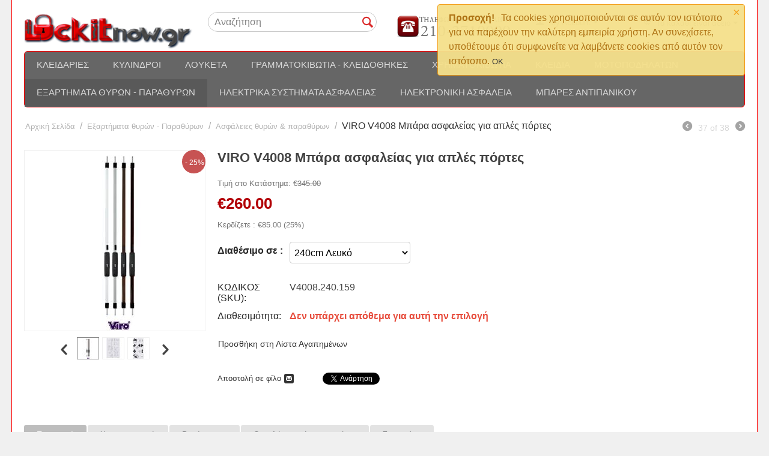

--- FILE ---
content_type: text/html; charset=utf-8
request_url: https://www.lockitnow.gr/viro-spranga-v4008.html
body_size: 184902
content:

<!DOCTYPE html>
<html 
 lang="el" dir="ltr">
<head>
<title>VIRO V4008 Μπάρα ασφαλείας για απλές πόρτες</title>

<base href="https://www.lockitnow.gr/" />
<meta http-equiv="Content-Type" content="text/html; charset=utf-8" data-ca-mode="" />
<meta name="viewport" content="initial-scale=1.0, width=device-width" />

<meta name="description" content="VIRO V4008 Μπάρα ασφαλείας για πόρτες ή παράθυρα. Το μήκος προσαρμόζεται ανάλογα με την διάσταση της πόρτας 170-240cm.Ο κύλινδρος προστατεύεται από defender. Περιστρεφόμενη ροζέτα για προστασία κατά του τρυπήματος του κυλίνδρου." />


<meta name="keywords" content="viro,spranga viro,V4008,4008,μπαρα ασφαλειας,μπαρα,μπαρα ασφαλειας για πορτες,προστασια πορτων,εσωτερικη μπαρα,εσωτερικη μπαρα για πορτα,μπαρα αλουμινιου,πορτες ασφαλειας,θωρακισμενη πορτα,ξυλινη,αλουμινιου,αντικλεπτικη μπαρα" />

            <meta property="og:title" content="VIRO V4008 Μπάρα ασφαλείας για απλές πόρτες" />
            <meta property="og:url" content="https://www.lockitnow.gr/viro-spranga-v4008.html" />
            <meta property="og:image" content="https://www.lockitnow.gr/images/detailed/1/30106_VIRO-ALARM_BARES.jpg" />
            <meta property="og:image:width" content="229" />
            <meta property="og:image:height" content="555" />
            <meta property="og:site_name" content="LOCKITNOW" />
            <meta property="og:type" content="activity" />
    
                                    
                            <link rel="canonical" href="https://www.lockitnow.gr/viro-spranga-v4008.html" />








    <link href="https://www.lockitnow.gr/images/logos/7/favicon_v970-5q.ico" rel="shortcut icon" type="image/x-icon" />


<link type="text/css" rel="stylesheet" href="https://www.lockitnow.gr/var/cache/misc/assets/design/themes/responsive/css/standalone.522d2f03bb16fd6017c3cc58e89f8fe71769448216.css" />

<script type="text/javascript" data-no-defer>
(function(i,s,o,g,r,a,m){
    i['GoogleAnalyticsObject']=r;
    i[r]=i[r]||function(){(i[r].q=i[r].q||[]).push(arguments)},i[r].l=1*new Date();
    a=s.createElement(o), m=s.getElementsByTagName(o)[0];
    a.async=1;
    a.src=g;
    m.parentNode.insertBefore(a,m)
})(window,document,'script','//www.google-analytics.com/analytics.js','ga');
ga('create', 'UA-26093866-1', 'auto');
ga('send', 'pageview', '/viro-spranga-v4008.html');
</script>

            <!-- Inline script moved to the bottom of the page -->
        <!-- Inline script moved to the bottom of the page -->


</head>

<body>
    
                        
        <div class="ty-tygh  " id="tygh_container">

        <div id="ajax_overlay" class="ty-ajax-overlay"></div>
<div id="ajax_loading_box" class="ty-ajax-loading-box"></div>

        <div class="cm-notification-container notification-container">
    <div class="cm-notification-content notification-content alert-warning" data-ca-notification-key="dfe7632cfeec31771a4a6a912540071e">
        <button type="button" class="close cm-notification-close " data-dismiss="alert">&times;</button>
        <strong>Προσοχή!</strong>
        Τα cookies χρησιμοποιούνται σε αυτόν τον ιστότοπο για να παρέχουν την καλύτερη εμπειρία χρήστη. Αν συνεχίσετε, υποθέτουμε ότι συμφωνείτε να λαμβάνετε cookies από αυτόν τον ιστότοπο. <span class="button button-wrap-left"><span class="button button-wrap-right"><a rel="nofollow" href="index.php?sl=el&amp;dispatch=products.view&amp;product_id=30106&amp;cookies_accepted=Y">OK</a></span></span>
    </div>
</div>

        <div class="ty-helper-container" id="tygh_main_container">
            
                 
                

<div class="tygh-header clearfix">
    <div class="container-fluid  header-grid">
                    


    <div class="row-fluid ">                <div class="span4 top-logo-grid" >
                <div class=" top-logo">
        <div class="ty-logo-container">
    <a href="https://www.lockitnow.gr/" title="">
        <img src="https://www.lockitnow.gr/images/logos/7/logo_330X71.png" width="330" height="71" alt="" class="ty-logo-container__image" />
    </a>
</div>
    </div>
        </div>
                    


                    <div class="span4 search-block-grid" >
                <div class=" top-search">
        <div class="ty-search-block">
    <form action="https://www.lockitnow.gr/" name="search_form" method="get">
        <input type="hidden" name="subcats" value="Y" />
        <input type="hidden" name="pcode_from_q" value="Y" />
        <input type="hidden" name="pshort" value="Y" />
        <input type="hidden" name="pfull" value="Y" />
        <input type="hidden" name="pname" value="Y" />
        <input type="hidden" name="pkeywords" value="Y" />
        <input type="hidden" name="search_performed" value="Y" />

        


        <input type="text" name="q" value="" id="search_input" title="Αναζήτηση" class="ty-search-block__input cm-hint" /><button title="Αναζήτηση" class="ty-search-magnifier" type="submit"><i class="ty-icon-search"></i></button>
<input type="hidden" name="dispatch" value="search.results" />
        
    </form>
</div>


    </div>
        </div>
                    


                    <div class="span3 " >
                <div class="    ty-float-left">
        <div class="ty-wysiwyg-content"  data-ca-live-editor-object-id="0" data-ca-live-editor-object-type=""><p>&nbsp; <a href="tel:2102710000"><img src="https://www.lockitnow.gr/images/companies/1/lockitnow_phone2710000.png?1625837092184" width="190" height="37"></a></p></div>
    </div>
        </div>
                    


                    <div class="span2 " >
                <div class="ty-dropdown-box  ty-float-right">
        <div id="sw_dropdown_330" class="ty-dropdown-box__title cm-combination unlogged">
            
                                <a class="ty-account-info__title" href="https://www.lockitnow.gr/index.php?dispatch=profiles.update">
        <i class="ty-icon-user"></i>&nbsp;
        <span class="ty-account-info__title-txt" >My Account</span>
        <i class="ty-icon-down-micro ty-account-info__user-arrow"></i>
    </a>

                        

        </div>
        <div id="dropdown_330" class="cm-popup-box ty-dropdown-box__content hidden">
            

<div id="account_info_330">
        <ul class="ty-account-info">
        
                        <li class="ty-account-info__item ty-dropdown-box__item"><a class="ty-account-info__a underlined" href="https://www.lockitnow.gr/index.php?dispatch=orders.search" rel="nofollow">Παραγγελίες</a></li>
                    
<li class="ty-account-info__item ty-dropdown-box__item"><a class="ty-account-info__a" href="https://www.lockitnow.gr/index.php?dispatch=wishlist.view" rel="nofollow">Λίστα Αγαπημένων</a></li>
    </ul>

            <div class="ty-account-info__orders updates-wrapper track-orders" id="track_orders_block_330">
            <form action="https://www.lockitnow.gr/" method="POST" class="cm-ajax cm-post cm-ajax-full-render" name="track_order_quick">
                <input type="hidden" name="result_ids" value="track_orders_block_*" />
                <input type="hidden" name="return_url" value="index.php?sl=el&amp;dispatch=products.view&amp;product_id=30106" />

                <div class="ty-account-info__orders-txt">Αναζήτηση παραγγελίας</div>

                <div class="ty-account-info__orders-input ty-control-group ty-input-append">
                    <label for="track_order_item330" class="cm-required hidden">Αναζήτηση παραγγελίας</label>
                    <input type="text" size="20" class="ty-input-text cm-hint" id="track_order_item330" name="track_data" value="ID Παραγγελίας/E-mail" />
                    <button title="Go" class="ty-btn-go" type="submit"><i class="ty-btn-go__icon ty-icon-right-dir"></i></button>
<input type="hidden" name="dispatch" value="orders.track_request" />
                    
                </div>
            </form>
        <!--track_orders_block_330--></div>
    
    <div class="ty-account-info__buttons buttons-container">
                    <a href="https://www.lockitnow.gr/index.php?dispatch=auth.login_form&amp;return_url=index.php%3Fsl%3Del%26dispatch%3Dproducts.view%26product_id%3D30106"  data-ca-target-id="login_block330" class="cm-dialog-opener cm-dialog-auto-size ty-btn ty-btn__secondary" rel="nofollow">Συνδεθείτε</a><a href="https://www.lockitnow.gr/index.php?dispatch=profiles.add" rel="nofollow" class="ty-btn ty-btn__primary">Εγγραφή</a>
                            <div  id="login_block330" class="hidden" title="Συνδεθείτε">
                    <div class="ty-login-popup">
                        

        <form name="popup330_form" action="https://www.lockitnow.gr/" method="post">
    <input type="hidden" name="return_url" value="index.php?sl=el&amp;dispatch=products.view&amp;product_id=30106" />
    <input type="hidden" name="redirect_url" value="index.php?sl=el&amp;dispatch=products.view&amp;product_id=30106" />

                <div class="ty-control-group">
            <label for="login_popup330" class="ty-login__filed-label ty-control-group__label cm-required cm-trim cm-email">E-mail</label>
            <input type="text" id="login_popup330" name="user_login" size="30" value="" class="ty-login__input cm-focus" />
        </div>

        <div class="ty-control-group ty-password-forgot">
            <label for="psw_popup330" class="ty-login__filed-label ty-control-group__label ty-password-forgot__label cm-required">Κώδικός</label><a href="https://www.lockitnow.gr/index.php?dispatch=auth.recover_password" class="ty-password-forgot__a"  tabindex="5">Ξεχάσατε τον Κωδικό;</a>
            <input type="password" id="psw_popup330" name="password" size="30" value="" class="ty-login__input" maxlength="32" />
        </div>

                    <div class="ty-login-reglink ty-center">
                <a class="ty-login-reglink__a" href="https://www.lockitnow.gr/index.php?dispatch=profiles.add" rel="nofollow">Εγγραφείτε για έναν νέο λογαριασμό</a>
            </div>
        
                            <div class="captcha ty-control-group">
            <label for="recaptcha_69782eb4c6876" class="cm-required cm-recaptcha ty-captcha__label">Anti-bot validation</label>
            <div id="recaptcha_69782eb4c6876" class="cm-recaptcha"></div>
        </div>
    

        
        
            <div class="buttons-container clearfix">
                <div class="ty-float-right">
                        
 
    <button  class="ty-btn__login ty-btn__secondary ty-btn" type="submit" name="dispatch[auth.login]" >Συνδεθείτε</button>


                </div>
                <div class="ty-login__remember-me">
                    <label for="remember_me_popup330" class="ty-login__remember-me-label"><input class="checkbox" type="checkbox" name="remember_me" id="remember_me_popup330" value="Y" />Να με θυμάσαι</label>
                </div>
            </div>
        

    </form>


                    </div>
                </div>
                        </div>
<!--account_info_330--></div>

        </div>
    </div>
        </div>
                    


                    <div class="span3 " >
                <div class=" ty-float-right">
        
    <div class="ty-dropdown-box" id="cart_status_331">
         <div id="sw_dropdown_331" class="ty-dropdown-box__title cm-combination">
        <a href="https://www.lockitnow.gr/index.php?dispatch=checkout.cart">
            
                                    <i class="ty-minicart__icon ty-icon-cart empty"></i>
                    <span class="ty-minicart-title empty-cart ty-hand">Το καλάθι είναι άδειο</span>
                    <i class="ty-icon-down-micro"></i>
                            

        </a>
        </div>
        <div id="dropdown_331" class="cm-popup-box ty-dropdown-box__content hidden">
            
                <div class="cm-cart-content cm-cart-content-thumb cm-cart-content-delete">
                        <div class="ty-cart-items">
                                                            <div class="ty-cart-items__empty ty-center">Το καλάθι είναι άδειο</div>
                                                    </div>

                                                <div class="cm-cart-buttons ty-cart-content__buttons buttons-container hidden">
                            <div class="ty-float-left">
                                <a href="https://www.lockitnow.gr/index.php?dispatch=checkout.cart" rel="nofollow" class="ty-btn ty-btn__secondary">Στο Καλάθι</a>
                            </div>
                                                        <div class="ty-float-right">
                                <a href="https://www.lockitnow.gr/index.php?dispatch=checkout.checkout" rel="nofollow" class="ty-btn ty-btn__primary">Ταμείο</a>
                            </div>
                                                    </div>
                        
                </div>
            

        </div>
    <!--cart_status_331--></div>



    </div>
        </div>
    </div>                


    <div class="row-fluid ">                <div class="span16 top-menu-grid" >
                <ul class="ty-menu__items cm-responsive-menu">
        
            <li class="ty-menu__item ty-menu__menu-btn visible-phone">
                <a class="ty-menu__item-link">
                    <i class="ty-icon-short-list"></i>
                    <span>Κατηγορίες Προϊόντων</span>
                </a>
            </li>

                                            
                        <li class="ty-menu__item cm-menu-item-responsive">
                                            <a class="ty-menu__item-toggle visible-phone cm-responsive-menu-toggle">
                            <i class="ty-menu__icon-open ty-icon-down-open"></i>
                            <i class="ty-menu__icon-hide ty-icon-up-open"></i>
                        </a>
                                        <a  href="https://www.lockitnow.gr/locks-el.html" class="ty-menu__item-link" >
                        Κλειδαριές
                    </a>
                
                                            <div class="ty-menu__submenu" id="topmenu_110_ac8c1bf4cdf561b1e5975b3fd1c4fb8c">
                            
                                <ul class="ty-menu__submenu-items cm-responsive-menu-submenu">
                                                                            <li class="ty-top-mine__submenu-col">
                                                                                        <div class="ty-menu__submenu-item-header">
                                                <a href="https://www.lockitnow.gr/locks-el/lock-for-armoured-doors.html" class="ty-menu__submenu-link" >Θωρακισμένων πορτών</a>
                                            </div>
                                                                                            <a class="ty-menu__item-toggle visible-phone cm-responsive-menu-toggle">
                                                    <i class="ty-menu__icon-open ty-icon-down-open"></i>
                                                    <i class="ty-menu__icon-hide ty-icon-up-open"></i>
                                                </a>
                                                                                        <div class="ty-menu__submenu">
                                                <ul class="ty-menu__submenu-list cm-responsive-menu-submenu">
                                                                                                            
                                                                                                                                                                                <li class="ty-menu__submenu-item">
                                                                <a href="https://www.lockitnow.gr/locks-el/lock-for-armoured-doors/locks-with-cylinder.html"                                                                        class="ty-menu__submenu-link" >Κλειδαριές με κύλινδρο (αφαλό)</a>
                                                            </li>
                                                                                                                                                                                <li class="ty-menu__submenu-item">
                                                                <a href="https://www.lockitnow.gr/locks-el/lock-for-armoured-doors/multlock-omega-plus-locks.html"                                                                        class="ty-menu__submenu-link" >Κλειδαριές Multlock Omega Plus</a>
                                                            </li>
                                                                                                                                                                                <li class="ty-menu__submenu-item">
                                                                <a href="https://www.lockitnow.gr/locks-el/lock-for-armoured-doors/locks-with-double-bit-key.html"                                                                        class="ty-menu__submenu-link" >Κλειδαριές με κλειδί χρηματοκιβωτίου</a>
                                                            </li>
                                                                                                                                                                                <li class="ty-menu__submenu-item">
                                                                <a href="https://www.lockitnow.gr/locks-el/lock-for-armoured-doors/locks-change-keys-nucleo.html"                                                                        class="ty-menu__submenu-link" >Σετ αλλαγής κλειδιών θωρακισμένης</a>
                                                            </li>
                                                                                                                                                                                <li class="ty-menu__submenu-item">
                                                                <a href="https://www.lockitnow.gr/locks-el/lock-for-armoured-doors/offers-replace-lock-armoured-door.html"                                                                        class="ty-menu__submenu-link" >Πακέτα αντικατάστασης κλειδαριάς θωρακισμένης πόρτας</a>
                                                            </li>
                                                                                                                                                                        

                                                                                                    </ul>
                                            </div>
                                        </li>
                                                                            <li class="ty-top-mine__submenu-col">
                                                                                        <div class="ty-menu__submenu-item-header">
                                                <a href="https://www.lockitnow.gr/locks-el/mortice-locks.html" class="ty-menu__submenu-link" >Χωνευτές κλειδαριές</a>
                                            </div>
                                                                                            <a class="ty-menu__item-toggle visible-phone cm-responsive-menu-toggle">
                                                    <i class="ty-menu__icon-open ty-icon-down-open"></i>
                                                    <i class="ty-menu__icon-hide ty-icon-up-open"></i>
                                                </a>
                                                                                        <div class="ty-menu__submenu">
                                                <ul class="ty-menu__submenu-list cm-responsive-menu-submenu">
                                                                                                            
                                                                                                                                                                                <li class="ty-menu__submenu-item">
                                                                <a href="https://www.lockitnow.gr/locks-el/mortice-locks/mortice-with-cylinder.html"                                                                        class="ty-menu__submenu-link" >με κύλινδρο</a>
                                                            </li>
                                                                                                                                                                                <li class="ty-menu__submenu-item">
                                                                <a href="https://www.lockitnow.gr/locks-el/mortice-locks/with-double-bit-key.html"                                                                        class="ty-menu__submenu-link" >με κλειδί χρηματοκιβωτίου</a>
                                                            </li>
                                                                                                                                                                                <li class="ty-menu__submenu-item">
                                                                <a href="https://www.lockitnow.gr/locks-el/mortice-locks/special-feature-locks.html"                                                                        class="ty-menu__submenu-link" >ειδικού τύπου</a>
                                                            </li>
                                                                                                                                                                        

                                                                                                    </ul>
                                            </div>
                                        </li>
                                                                            <li class="ty-top-mine__submenu-col">
                                                                                        <div class="ty-menu__submenu-item-header">
                                                <a href="https://www.lockitnow.gr/locks-el/rim-locks.html" class="ty-menu__submenu-link" >Κουτιαστές κλειδαριές</a>
                                            </div>
                                                                                            <a class="ty-menu__item-toggle visible-phone cm-responsive-menu-toggle">
                                                    <i class="ty-menu__icon-open ty-icon-down-open"></i>
                                                    <i class="ty-menu__icon-hide ty-icon-up-open"></i>
                                                </a>
                                                                                        <div class="ty-menu__submenu">
                                                <ul class="ty-menu__submenu-list cm-responsive-menu-submenu">
                                                                                                            
                                                                                                                                                                                <li class="ty-menu__submenu-item">
                                                                <a href="https://www.lockitnow.gr/locks-el/rim-locks/rib-with-cylinder.html"                                                                        class="ty-menu__submenu-link" >με κύλινδρο</a>
                                                            </li>
                                                                                                                                                                                <li class="ty-menu__submenu-item">
                                                                <a href="https://www.lockitnow.gr/locks-el/rim-locks/with-double-bit-key-el.html"                                                                        class="ty-menu__submenu-link" >με κλειδί χρηματοκιβωτίου</a>
                                                            </li>
                                                                                                                                                                        

                                                                                                    </ul>
                                            </div>
                                        </li>
                                                                            <li class="ty-top-mine__submenu-col">
                                                                                        <div class="ty-menu__submenu-item-header">
                                                <a href="https://www.lockitnow.gr/locks-el/for-internal-locks.html" class="ty-menu__submenu-link" >Εσωτερικών πορτών</a>
                                            </div>
                                                                                        <div class="ty-menu__submenu">
                                                <ul class="ty-menu__submenu-list cm-responsive-menu-submenu">
                                                                                                    </ul>
                                            </div>
                                        </li>
                                                                            <li class="ty-top-mine__submenu-col">
                                                                                        <div class="ty-menu__submenu-item-header">
                                                <a href="https://www.lockitnow.gr/locks-el/glass-doors.html" class="ty-menu__submenu-link" >Γυάλινης πόρτας - Καταστήματος</a>
                                            </div>
                                                                                        <div class="ty-menu__submenu">
                                                <ul class="ty-menu__submenu-list cm-responsive-menu-submenu">
                                                                                                    </ul>
                                            </div>
                                        </li>
                                                                            <li class="ty-top-mine__submenu-col">
                                                                                        <div class="ty-menu__submenu-item-header">
                                                <a href="https://www.lockitnow.gr/locks-el/furniture-office-locks.html" class="ty-menu__submenu-link" >Επίπλων - Γραφείων - Βιτρινών</a>
                                            </div>
                                                                                        <div class="ty-menu__submenu">
                                                <ul class="ty-menu__submenu-list cm-responsive-menu-submenu">
                                                                                                    </ul>
                                            </div>
                                        </li>
                                                                            <li class="ty-top-mine__submenu-col">
                                                                                        <div class="ty-menu__submenu-item-header">
                                                <a href="https://www.lockitnow.gr/locks-el/electric-locks.html" class="ty-menu__submenu-link" >Ηλεκτρικές κλειδαριές</a>
                                            </div>
                                                                                            <a class="ty-menu__item-toggle visible-phone cm-responsive-menu-toggle">
                                                    <i class="ty-menu__icon-open ty-icon-down-open"></i>
                                                    <i class="ty-menu__icon-hide ty-icon-up-open"></i>
                                                </a>
                                                                                        <div class="ty-menu__submenu">
                                                <ul class="ty-menu__submenu-list cm-responsive-menu-submenu">
                                                                                                            
                                                                                                                                                                                <li class="ty-menu__submenu-item">
                                                                <a href="https://www.lockitnow.gr/locks-el/electric-locks/simple-electric-locks.html"                                                                        class="ty-menu__submenu-link" >Απλές ηλεκτρικές κλειδαριές</a>
                                                            </li>
                                                                                                                                                                                <li class="ty-menu__submenu-item">
                                                                <a href="https://www.lockitnow.gr/locks-el/electric-locks/electromechanical-automatic-locks.html"                                                                        class="ty-menu__submenu-link" >Hλεκτρικές κλειδαριές με αυτόματο κλείδωμα</a>
                                                            </li>
                                                                                                                                                                        

                                                                                                    </ul>
                                            </div>
                                        </li>
                                                                            <li class="ty-top-mine__submenu-col">
                                                                                        <div class="ty-menu__submenu-item-header">
                                                <a href="https://www.lockitnow.gr/locks-el/multipoint-locks.html" class="ty-menu__submenu-link" >3 Σημείων</a>
                                            </div>
                                                                                        <div class="ty-menu__submenu">
                                                <ul class="ty-menu__submenu-list cm-responsive-menu-submenu">
                                                                                                    </ul>
                                            </div>
                                        </li>
                                                                            <li class="ty-top-mine__submenu-col">
                                                                                        <div class="ty-menu__submenu-item-header">
                                                <a href="https://www.lockitnow.gr/locks-el/garaze.html" class="ty-menu__submenu-link" >Ρολλών - Γκαραζόπορτας</a>
                                            </div>
                                                                                        <div class="ty-menu__submenu">
                                                <ul class="ty-menu__submenu-list cm-responsive-menu-submenu">
                                                                                                    </ul>
                                            </div>
                                        </li>
                                                                            <li class="ty-top-mine__submenu-col">
                                                                                        <div class="ty-menu__submenu-item-header">
                                                <a href="https://www.lockitnow.gr/locks-el/for-safes.html" class="ty-menu__submenu-link" >Χρηματοκιβωτίου</a>
                                            </div>
                                                                                        <div class="ty-menu__submenu">
                                                <ul class="ty-menu__submenu-list cm-responsive-menu-submenu">
                                                                                                    </ul>
                                            </div>
                                        </li>
                                                                            <li class="ty-top-mine__submenu-col">
                                                                                        <div class="ty-menu__submenu-item-header">
                                                <a href="https://www.lockitnow.gr/locks-el/fireproof-doors.html" class="ty-menu__submenu-link" >Πυρασφαλείας - Πανικού</a>
                                            </div>
                                                                                        <div class="ty-menu__submenu">
                                                <ul class="ty-menu__submenu-list cm-responsive-menu-submenu">
                                                                                                    </ul>
                                            </div>
                                        </li>
                                                                            <li class="ty-top-mine__submenu-col">
                                                                                        <div class="ty-menu__submenu-item-header">
                                                <a href="https://www.lockitnow.gr/locks-el/electronic-locks.html" class="ty-menu__submenu-link" >Ηλεκτρονικές </a>
                                            </div>
                                                                                        <div class="ty-menu__submenu">
                                                <ul class="ty-menu__submenu-list cm-responsive-menu-submenu">
                                                                                                    </ul>
                                            </div>
                                        </li>
                                                                                                        </ul>
                            

                        </div>
                    
                            </li>
                                            
                        <li class="ty-menu__item cm-menu-item-responsive">
                                            <a class="ty-menu__item-toggle visible-phone cm-responsive-menu-toggle">
                            <i class="ty-menu__icon-open ty-icon-down-open"></i>
                            <i class="ty-menu__icon-hide ty-icon-up-open"></i>
                        </a>
                                        <a  href="https://www.lockitnow.gr/cylinder.html" class="ty-menu__item-link" >
                        Κύλινδροι
                    </a>
                
                                        
                        <div class="ty-menu__submenu">
                            <ul class="ty-menu__submenu-items ty-menu__submenu-items-simple cm-responsive-menu-submenu">
                                

                                                                                                        <li class="ty-menu__submenu-item">
                                        <a class="ty-menu__submenu-link"  href="https://www.lockitnow.gr/cylinder/regular.html" >Απλοί</a>
                                    </li>
                                                                                                        <li class="ty-menu__submenu-item">
                                        <a class="ty-menu__submenu-link"  href="https://www.lockitnow.gr/cylinder/advanced.html" >Ασφαλείας &amp; Εξελιγμένοι</a>
                                    </li>
                                                                                                        <li class="ty-menu__submenu-item">
                                        <a class="ty-menu__submenu-link"  href="https://www.lockitnow.gr/cylinder/electronic.html" >Ηλεκτρονικοί κύλινδροι </a>
                                    </li>
                                                                                                        <li class="ty-menu__submenu-item">
                                        <a class="ty-menu__submenu-link"  href="https://www.lockitnow.gr/cylinder/multipurpose.html" >Κύλινδροι διαφόρων χρήσεων  </a>
                                    </li>
                                                                
                                

                            </ul>
                        </div>
                    
                            </li>
                                            
                        <li class="ty-menu__item cm-menu-item-responsive">
                                            <a class="ty-menu__item-toggle visible-phone cm-responsive-menu-toggle">
                            <i class="ty-menu__icon-open ty-icon-down-open"></i>
                            <i class="ty-menu__icon-hide ty-icon-up-open"></i>
                        </a>
                                        <a  href="https://www.lockitnow.gr/padlocks-el.html" class="ty-menu__item-link" >
                        Λουκέτα
                    </a>
                
                                        
                        <div class="ty-menu__submenu">
                            <ul class="ty-menu__submenu-items ty-menu__submenu-items-simple cm-responsive-menu-submenu">
                                

                                                                                                        <li class="ty-menu__submenu-item">
                                        <a class="ty-menu__submenu-link"  href="https://www.lockitnow.gr/padlocks-el/combination-padlocks.html" >Συνδυασμού</a>
                                    </li>
                                                                                                        <li class="ty-menu__submenu-item">
                                        <a class="ty-menu__submenu-link"  href="https://www.lockitnow.gr/padlocks-el/brass-padlocks.html" >Ορειχάλκινα</a>
                                    </li>
                                                                                                        <li class="ty-menu__submenu-item">
                                        <a class="ty-menu__submenu-link"  href="https://www.lockitnow.gr/padlocks-el/straight-shackle-padlock.html" >Τάκου</a>
                                    </li>
                                                                                                        <li class="ty-menu__submenu-item">
                                        <a class="ty-menu__submenu-link"  href="https://www.lockitnow.gr/padlocks-el/heavy-duty-padlocks.html" >Βαρέως τύπου</a>
                                    </li>
                                                                                                        <li class="ty-menu__submenu-item">
                                        <a class="ty-menu__submenu-link"  href="https://www.lockitnow.gr/padlocks-el/rust-proof-padlocks.html" >Ανοξείδωτα</a>
                                    </li>
                                                                                                        <li class="ty-menu__submenu-item">
                                        <a class="ty-menu__submenu-link"  href="https://www.lockitnow.gr/padlocks-el/accessories.html" >Παρελκόμενα</a>
                                    </li>
                                                                
                                

                            </ul>
                        </div>
                    
                            </li>
                                            
                        <li class="ty-menu__item cm-menu-item-responsive">
                                            <a class="ty-menu__item-toggle visible-phone cm-responsive-menu-toggle">
                            <i class="ty-menu__icon-open ty-icon-down-open"></i>
                            <i class="ty-menu__icon-hide ty-icon-up-open"></i>
                        </a>
                                        <a  href="https://www.lockitnow.gr/letter-box.html" class="ty-menu__item-link" >
                        Γραμματοκιβώτια - Κλειδοθήκες
                    </a>
                
                                        
                        <div class="ty-menu__submenu">
                            <ul class="ty-menu__submenu-items ty-menu__submenu-items-simple cm-responsive-menu-submenu">
                                

                                                                                                        <li class="ty-menu__submenu-item">
                                        <a class="ty-menu__submenu-link"  href="https://www.lockitnow.gr/letter-box/boxes-for-letters.html" >Γραμματοκιβώτια</a>
                                    </li>
                                                                                                        <li class="ty-menu__submenu-item">
                                        <a class="ty-menu__submenu-link"  href="https://www.lockitnow.gr/letter-box/key-cabinets.html" >Κλειδοθήκες</a>
                                    </li>
                                                                
                                

                            </ul>
                        </div>
                    
                            </li>
                                            
                        <li class="ty-menu__item cm-menu-item-responsive">
                                            <a class="ty-menu__item-toggle visible-phone cm-responsive-menu-toggle">
                            <i class="ty-menu__icon-open ty-icon-down-open"></i>
                            <i class="ty-menu__icon-hide ty-icon-up-open"></i>
                        </a>
                                        <a  href="https://www.lockitnow.gr/safes.html" class="ty-menu__item-link" >
                        Χρηματοκιβώτια 
                    </a>
                
                                        
                        <div class="ty-menu__submenu">
                            <ul class="ty-menu__submenu-items ty-menu__submenu-items-simple cm-responsive-menu-submenu">
                                

                                                                                                        <li class="ty-menu__submenu-item">
                                        <a class="ty-menu__submenu-link"  href="https://www.lockitnow.gr/safes/freestanding-home-safes.html" >Επιδαπέδια</a>
                                    </li>
                                                                                                        <li class="ty-menu__submenu-item">
                                        <a class="ty-menu__submenu-link"  href="https://www.lockitnow.gr/safes/wall-safes.html" >Εντοιχιζόμενα</a>
                                    </li>
                                                                                                        <li class="ty-menu__submenu-item">
                                        <a class="ty-menu__submenu-link"  href="https://www.lockitnow.gr/safes/fire-protective-safes.html" >Πυρασφαλείας</a>
                                    </li>
                                                                                                        <li class="ty-menu__submenu-item">
                                        <a class="ty-menu__submenu-link"  href="https://www.lockitnow.gr/safes/gun-cabinets.html" >Οπλοκιβώτια - Οπλοβαστοί</a>
                                    </li>
                                                                                                        <li class="ty-menu__submenu-item">
                                        <a class="ty-menu__submenu-link"  href="https://www.lockitnow.gr/safes/cash-boxes.html" >Φορητά ταμειάκια</a>
                                    </li>
                                                                                                        <li class="ty-menu__submenu-item">
                                        <a class="ty-menu__submenu-link"  href="https://www.lockitnow.gr/safes/money-handling-systems.html" >Συσκευές διαχείρισης χρήματος</a>
                                    </li>
                                                                
                                

                            </ul>
                        </div>
                    
                            </li>
                                            
                        <li class="ty-menu__item cm-menu-item-responsive">
                                            <a class="ty-menu__item-toggle visible-phone cm-responsive-menu-toggle">
                            <i class="ty-menu__icon-open ty-icon-down-open"></i>
                            <i class="ty-menu__icon-hide ty-icon-up-open"></i>
                        </a>
                                        <a  href="https://www.lockitnow.gr/keys.html" class="ty-menu__item-link" >
                        Κλειδιά
                    </a>
                
                                            <div class="ty-menu__submenu" id="topmenu_110_95ea1901c2eefebbdac7dd39fda257b5">
                            
                                <ul class="ty-menu__submenu-items cm-responsive-menu-submenu">
                                                                            <li class="ty-top-mine__submenu-col">
                                                                                        <div class="ty-menu__submenu-item-header">
                                                <a href="https://www.lockitnow.gr/keys/car-immobilizer-keys.html" class="ty-menu__submenu-link" >Κλειδιά Αυτοκινήτων</a>
                                            </div>
                                                                                            <a class="ty-menu__item-toggle visible-phone cm-responsive-menu-toggle">
                                                    <i class="ty-menu__icon-open ty-icon-down-open"></i>
                                                    <i class="ty-menu__icon-hide ty-icon-up-open"></i>
                                                </a>
                                                                                        <div class="ty-menu__submenu">
                                                <ul class="ty-menu__submenu-list cm-responsive-menu-submenu">
                                                                                                            
                                                                                                                                                                                <li class="ty-menu__submenu-item">
                                                                <a href="https://www.lockitnow.gr/keys/car-immobilizer-keys/audi-car-key-shells-immobilizer.html"                                                                        class="ty-menu__submenu-link" >AUDI</a>
                                                            </li>
                                                                                                                                                                                <li class="ty-menu__submenu-item">
                                                                <a href="https://www.lockitnow.gr/keys/car-immobilizer-keys/bmw-car-key-shells-immobilizer.html"                                                                        class="ty-menu__submenu-link" >BMW</a>
                                                            </li>
                                                                                                                                                                                <li class="ty-menu__submenu-item">
                                                                <a href="https://www.lockitnow.gr/keys/car-immobilizer-keys/citroen-car-key-shells-immobilizer.html"                                                                        class="ty-menu__submenu-link" >CITROEN</a>
                                                            </li>
                                                                                                                                                                                <li class="ty-menu__submenu-item">
                                                                <a href="https://www.lockitnow.gr/keys/car-immobilizer-keys/fiat-car-key-shells-immobilizer.html"                                                                        class="ty-menu__submenu-link" >FIAT</a>
                                                            </li>
                                                                                                                                                                                <li class="ty-menu__submenu-item">
                                                                <a href="https://www.lockitnow.gr/keys/car-immobilizer-keys/ford-car-key-shells-immobilizer.html"                                                                        class="ty-menu__submenu-link" >FORD</a>
                                                            </li>
                                                                                                                                                                                <li class="ty-menu__submenu-item">
                                                                <a href="https://www.lockitnow.gr/keys/car-immobilizer-keys/honda-car-key-shells-immobilizer.html"                                                                        class="ty-menu__submenu-link" >HONDA</a>
                                                            </li>
                                                                                                                                                                            <li class="ty-menu__submenu-item ty-menu__submenu-alt-link">
                                                                <a href="https://www.lockitnow.gr/keys/car-immobilizer-keys.html"
                                                                   class="ty-menu__submenu-link" >View more <i class="text-arrow">&rarr;</i></a>
                                                            </li>
                                                                                                                

                                                                                                    </ul>
                                            </div>
                                        </li>
                                                                            <li class="ty-top-mine__submenu-col">
                                                                                        <div class="ty-menu__submenu-item-header">
                                                <a href="https://www.lockitnow.gr/keys/spare-parts-for-car-keys.html" class="ty-menu__submenu-link" >Ανταλλακτικά μέρη κλειδιών αυτοκινήτων</a>
                                            </div>
                                                                                            <a class="ty-menu__item-toggle visible-phone cm-responsive-menu-toggle">
                                                    <i class="ty-menu__icon-open ty-icon-down-open"></i>
                                                    <i class="ty-menu__icon-hide ty-icon-up-open"></i>
                                                </a>
                                                                                        <div class="ty-menu__submenu">
                                                <ul class="ty-menu__submenu-list cm-responsive-menu-submenu">
                                                                                                            
                                                                                                                                                                                <li class="ty-menu__submenu-item">
                                                                <a href="https://www.lockitnow.gr/keys/spare-parts-for-car-keys/spare-parts-for-keys-audi.html"                                                                        class="ty-menu__submenu-link" >Για AUDI</a>
                                                            </li>
                                                                                                                                                                                <li class="ty-menu__submenu-item">
                                                                <a href="https://www.lockitnow.gr/keys/spare-parts-for-car-keys/spare-parts-for-keys-bmw.html"                                                                        class="ty-menu__submenu-link" >Για BMW</a>
                                                            </li>
                                                                                                                                                                                <li class="ty-menu__submenu-item">
                                                                <a href="https://www.lockitnow.gr/keys/spare-parts-for-car-keys/spare-parts-for-keys-citroen.html"                                                                        class="ty-menu__submenu-link" >Για CITROEN</a>
                                                            </li>
                                                                                                                                                                        

                                                                                                    </ul>
                                            </div>
                                        </li>
                                                                            <li class="ty-top-mine__submenu-col">
                                                                                        <div class="ty-menu__submenu-item-header">
                                                <a href="https://www.lockitnow.gr/keys/car-key-protective-case.html" class="ty-menu__submenu-link" >Θήκες για κλειδιά αυτοκινήτων</a>
                                            </div>
                                                                                            <a class="ty-menu__item-toggle visible-phone cm-responsive-menu-toggle">
                                                    <i class="ty-menu__icon-open ty-icon-down-open"></i>
                                                    <i class="ty-menu__icon-hide ty-icon-up-open"></i>
                                                </a>
                                                                                        <div class="ty-menu__submenu">
                                                <ul class="ty-menu__submenu-list cm-responsive-menu-submenu">
                                                                                                            
                                                                                                                                                                                <li class="ty-menu__submenu-item">
                                                                <a href="https://www.lockitnow.gr/keys/car-key-protective-case/audi-type-key-protective-case.html"                                                                        class="ty-menu__submenu-link" >Τύπου AUDI</a>
                                                            </li>
                                                                                                                                                                                <li class="ty-menu__submenu-item">
                                                                <a href="https://www.lockitnow.gr/keys/car-key-protective-case/bmw-type-key-protective-case.html"                                                                        class="ty-menu__submenu-link" >Τύπου BMW</a>
                                                            </li>
                                                                                                                                                                                <li class="ty-menu__submenu-item">
                                                                <a href="https://www.lockitnow.gr/keys/car-key-protective-case/citroen-type-key-protective-case.html"                                                                        class="ty-menu__submenu-link" >Τύπου CITROEN</a>
                                                            </li>
                                                                                                                                                                                <li class="ty-menu__submenu-item">
                                                                <a href="https://www.lockitnow.gr/keys/car-key-protective-case/fiat-type-key-protective-case.html"                                                                        class="ty-menu__submenu-link" >Τύπου FIAT</a>
                                                            </li>
                                                                                                                                                                                <li class="ty-menu__submenu-item">
                                                                <a href="https://www.lockitnow.gr/keys/car-key-protective-case/ford-type-key-protective-case.html"                                                                        class="ty-menu__submenu-link" >Τύπου FORD</a>
                                                            </li>
                                                                                                                                                                                <li class="ty-menu__submenu-item">
                                                                <a href="https://www.lockitnow.gr/keys/car-key-protective-case/honda-type-key-protective-case.html"                                                                        class="ty-menu__submenu-link" >Τύπου HONDA</a>
                                                            </li>
                                                                                                                                                                            <li class="ty-menu__submenu-item ty-menu__submenu-alt-link">
                                                                <a href="https://www.lockitnow.gr/keys/car-key-protective-case.html"
                                                                   class="ty-menu__submenu-link" >View more <i class="text-arrow">&rarr;</i></a>
                                                            </li>
                                                                                                                

                                                                                                    </ul>
                                            </div>
                                        </li>
                                                                                                        </ul>
                            

                        </div>
                    
                            </li>
                                            
                        <li class="ty-menu__item cm-menu-item-responsive">
                                            <a class="ty-menu__item-toggle visible-phone cm-responsive-menu-toggle">
                            <i class="ty-menu__icon-open ty-icon-down-open"></i>
                            <i class="ty-menu__icon-hide ty-icon-up-open"></i>
                        </a>
                                        <a  href="https://www.lockitnow.gr/locks-for-motos-and-bicycles.html" class="ty-menu__item-link" >
                        Μοτοποδηλάτων
                    </a>
                
                                        
                        <div class="ty-menu__submenu">
                            <ul class="ty-menu__submenu-items ty-menu__submenu-items-simple cm-responsive-menu-submenu">
                                

                                                                                                        <li class="ty-menu__submenu-item">
                                        <a class="ty-menu__submenu-link"  href="https://www.lockitnow.gr/locks-for-motos-and-bicycles/u-padlocks.html" >Πέταλα U</a>
                                    </li>
                                                                                                        <li class="ty-menu__submenu-item">
                                        <a class="ty-menu__submenu-link"  href="https://www.lockitnow.gr/locks-for-motos-and-bicycles/steelropes.html" >Συρματόσχοινα - Κουλούρες</a>
                                    </li>
                                                                                                        <li class="ty-menu__submenu-item">
                                        <a class="ty-menu__submenu-link"  href="https://www.lockitnow.gr/locks-for-motos-and-bicycles/disklocks.html" >Δισκόπλακας</a>
                                    </li>
                                                                                                        <li class="ty-menu__submenu-item">
                                        <a class="ty-menu__submenu-link"  href="https://www.lockitnow.gr/locks-for-motos-and-bicycles/chains.html" >Αλυσίδες</a>
                                    </li>
                                                                                                        <li class="ty-menu__submenu-item">
                                        <a class="ty-menu__submenu-link"  href="https://www.lockitnow.gr/locks-for-motos-and-bicycles/more.html" >Διάφορα</a>
                                    </li>
                                                                
                                

                            </ul>
                        </div>
                    
                            </li>
                                            
                        <li class="ty-menu__item cm-menu-item-responsive ty-menu__item-active">
                                            <a class="ty-menu__item-toggle visible-phone cm-responsive-menu-toggle">
                            <i class="ty-menu__icon-open ty-icon-down-open"></i>
                            <i class="ty-menu__icon-hide ty-icon-up-open"></i>
                        </a>
                                        <a  href="https://www.lockitnow.gr/accessories-for-doors-and-windows.html" class="ty-menu__item-link" >
                        Εξαρτήματα θυρών - Παραθύρων
                    </a>
                
                                            <div class="ty-menu__submenu" id="topmenu_110_6353049ff4ace216831f529f4179e2de">
                            
                                <ul class="ty-menu__submenu-items cm-responsive-menu-submenu">
                                                                            <li class="ty-top-mine__submenu-col">
                                                                                        <div class="ty-menu__submenu-item-header">
                                                <a href="https://www.lockitnow.gr/accessories-for-doors-and-windows/defenders.html" class="ty-menu__submenu-link" >Προστατευτικά κλειδαριών (Defenders)</a>
                                            </div>
                                                                                            <a class="ty-menu__item-toggle visible-phone cm-responsive-menu-toggle">
                                                    <i class="ty-menu__icon-open ty-icon-down-open"></i>
                                                    <i class="ty-menu__icon-hide ty-icon-up-open"></i>
                                                </a>
                                                                                        <div class="ty-menu__submenu">
                                                <ul class="ty-menu__submenu-list cm-responsive-menu-submenu">
                                                                                                            
                                                                                                                                                                                <li class="ty-menu__submenu-item">
                                                                <a href="https://www.lockitnow.gr/accessories-for-doors-and-windows/defenders/defenders-for-simple-doors.html"                                                                        class="ty-menu__submenu-link" >Προστατευτικά (defenders) για απλές κλειδαριές</a>
                                                            </li>
                                                                                                                                                                                <li class="ty-menu__submenu-item">
                                                                <a href="https://www.lockitnow.gr/accessories-for-doors-and-windows/defenders/defenders-for-armoured-doors.html"                                                                        class="ty-menu__submenu-link" >Προστατευτικά (defenders) για κλειδαριές θωρακισμένων</a>
                                                            </li>
                                                                                                                                                                                <li class="ty-menu__submenu-item">
                                                                <a href="https://www.lockitnow.gr/accessories-for-doors-and-windows/defenders/accessories-for-defenders.html"                                                                        class="ty-menu__submenu-link" >Εξαρτήματα defender</a>
                                                            </li>
                                                                                                                                                                        

                                                                                                    </ul>
                                            </div>
                                        </li>
                                                                            <li class="ty-top-mine__submenu-col">
                                                                                        <div class="ty-menu__submenu-item-header">
                                                <a href="https://www.lockitnow.gr/accessories-for-doors-and-windows/decorative-handles.html" class="ty-menu__submenu-link" >Διακοσμητικά (ροζέτες)</a>
                                            </div>
                                                                                            <a class="ty-menu__item-toggle visible-phone cm-responsive-menu-toggle">
                                                    <i class="ty-menu__icon-open ty-icon-down-open"></i>
                                                    <i class="ty-menu__icon-hide ty-icon-up-open"></i>
                                                </a>
                                                                                        <div class="ty-menu__submenu">
                                                <ul class="ty-menu__submenu-list cm-responsive-menu-submenu">
                                                                                                            
                                                                                                                                                                                <li class="ty-menu__submenu-item">
                                                                <a href="https://www.lockitnow.gr/accessories-for-doors-and-windows/decorative-handles/decoratives-for-cylinder-locks.html"                                                                        class="ty-menu__submenu-link" >Διακοσμητικά (ροζέτες) κυλίνδρων </a>
                                                            </li>
                                                                                                                                                                                <li class="ty-menu__submenu-item">
                                                                <a href="https://www.lockitnow.gr/accessories-for-doors-and-windows/decorative-handles/decoratives-for-multlock-omega-locks.html"                                                                        class="ty-menu__submenu-link" >Διακοσμητικά (ροζέτες) κλειδαριών omega plus</a>
                                                            </li>
                                                                                                                                                                                <li class="ty-menu__submenu-item">
                                                                <a href="https://www.lockitnow.gr/accessories-for-doors-and-windows/decorative-handles/decoratives-for-double-bit-key-locks.html"                                                                        class="ty-menu__submenu-link" >Διακοσμητικά (ροζέτες) κλειδαριών χρηματοκιβωτίου</a>
                                                            </li>
                                                                                                                                                                                <li class="ty-menu__submenu-item">
                                                                <a href="https://www.lockitnow.gr/accessories-for-doors-and-windows/decorative-handles/decoratives-for-general-use.html"                                                                        class="ty-menu__submenu-link" >Διακοσμητικά διαφόρων χρήσεων</a>
                                                            </li>
                                                                                                                                                                        

                                                                                                    </ul>
                                            </div>
                                        </li>
                                                                            <li class="ty-top-mine__submenu-col">
                                                                                        <div class="ty-menu__submenu-item-header">
                                                <a href="https://www.lockitnow.gr/accessories-for-doors-and-windows/decorative-door-handles-knobs.html" class="ty-menu__submenu-link" >Πόμολα &amp; Λαβές πορτών</a>
                                            </div>
                                                                                            <a class="ty-menu__item-toggle visible-phone cm-responsive-menu-toggle">
                                                    <i class="ty-menu__icon-open ty-icon-down-open"></i>
                                                    <i class="ty-menu__icon-hide ty-icon-up-open"></i>
                                                </a>
                                                                                        <div class="ty-menu__submenu">
                                                <ul class="ty-menu__submenu-list cm-responsive-menu-submenu">
                                                                                                            
                                                                                                                                                                                <li class="ty-menu__submenu-item">
                                                                <a href="https://www.lockitnow.gr/accessories-for-doors-and-windows/decorative-door-handles-knobs/internal-external-door-knobs.html"                                                                        class="ty-menu__submenu-link" >Πόμολα εσωτερικών &amp; εξωτερικών πορτών</a>
                                                            </li>
                                                                                                                                                                                <li class="ty-menu__submenu-item">
                                                                <a href="https://www.lockitnow.gr/accessories-for-doors-and-windows/decorative-door-handles-knobs/external-door-handles.html"                                                                        class="ty-menu__submenu-link" >Λαβές εξωτερικών πορτών</a>
                                                            </li>
                                                                                                                                                                                <li class="ty-menu__submenu-item">
                                                                <a href="https://www.lockitnow.gr/accessories-for-doors-and-windows/decorative-door-handles-knobs/bulk-external-door-knobs.html"                                                                        class="ty-menu__submenu-link" >Μπουλ εξώπορτας </a>
                                                            </li>
                                                                                                                                                                                <li class="ty-menu__submenu-item">
                                                                <a href="https://www.lockitnow.gr/accessories-for-doors-and-windows/decorative-door-handles-knobs/handles-for-aluminium-doors.html"                                                                        class="ty-menu__submenu-link" >Πόμολα για πόρτες αλουμινίου</a>
                                                            </li>
                                                                                                                                                                                <li class="ty-menu__submenu-item">
                                                                <a href="https://www.lockitnow.gr/accessories-for-doors-and-windows/decorative-door-handles-knobs/glass-door-handles.html"                                                                        class="ty-menu__submenu-link" >Πόμολα γυάλινων πορτών</a>
                                                            </li>
                                                                                                                                                                                <li class="ty-menu__submenu-item">
                                                                <a href="https://www.lockitnow.gr/accessories-for-doors-and-windows/decorative-door-handles-knobs/handles-for-panic-exit-devices.html"                                                                        class="ty-menu__submenu-link" >Πόμολα για μπάρες πανικού</a>
                                                            </li>
                                                                                                                                                                        

                                                                                                    </ul>
                                            </div>
                                        </li>
                                                                            <li class="ty-top-mine__submenu-col">
                                                                                        <div class="ty-menu__submenu-item-header">
                                                <a href="https://www.lockitnow.gr/accessories-for-doors-and-windows/door-closer.html" class="ty-menu__submenu-link" >Σούστες επαναφοράς πορτών</a>
                                            </div>
                                                                                        <div class="ty-menu__submenu">
                                                <ul class="ty-menu__submenu-list cm-responsive-menu-submenu">
                                                                                                    </ul>
                                            </div>
                                        </li>
                                                                            <li class="ty-top-mine__submenu-col">
                                                                                        <div class="ty-menu__submenu-item-header ty-menu__submenu-item-header-active">
                                                <a href="https://www.lockitnow.gr/accessories-for-doors-and-windows/secure-doors-and-windows.html" class="ty-menu__submenu-link" >Ασφάλειες θυρών &amp; παραθύρων</a>
                                            </div>
                                                                                        <div class="ty-menu__submenu">
                                                <ul class="ty-menu__submenu-list cm-responsive-menu-submenu">
                                                                                                    </ul>
                                            </div>
                                        </li>
                                                                            <li class="ty-top-mine__submenu-col">
                                                                                        <div class="ty-menu__submenu-item-header">
                                                <a href="https://www.lockitnow.gr/accessories-for-doors-and-windows/glass-door-hinges.html" class="ty-menu__submenu-link" >Γυάλινης πόρτας</a>
                                            </div>
                                                                                        <div class="ty-menu__submenu">
                                                <ul class="ty-menu__submenu-list cm-responsive-menu-submenu">
                                                                                                    </ul>
                                            </div>
                                        </li>
                                                                            <li class="ty-top-mine__submenu-col">
                                                                                        <div class="ty-menu__submenu-item-header">
                                                <a href="https://www.lockitnow.gr/accessories-for-doors-and-windows/door-viewer.html" class="ty-menu__submenu-link" >Ματάκια πόρτας</a>
                                            </div>
                                                                                            <a class="ty-menu__item-toggle visible-phone cm-responsive-menu-toggle">
                                                    <i class="ty-menu__icon-open ty-icon-down-open"></i>
                                                    <i class="ty-menu__icon-hide ty-icon-up-open"></i>
                                                </a>
                                                                                        <div class="ty-menu__submenu">
                                                <ul class="ty-menu__submenu-list cm-responsive-menu-submenu">
                                                                                                            
                                                                                                                                                                                <li class="ty-menu__submenu-item">
                                                                <a href="https://www.lockitnow.gr/accessories-for-doors-and-windows/door-viewer/simple-door-viewers.html"                                                                        class="ty-menu__submenu-link" >Απλά ματάκια πόρτας</a>
                                                            </li>
                                                                                                                                                                                <li class="ty-menu__submenu-item">
                                                                <a href="https://www.lockitnow.gr/accessories-for-doors-and-windows/door-viewer/digital-door-viewers.html"                                                                        class="ty-menu__submenu-link" >Ηλεκτρονικά ματάκια πόρτας</a>
                                                            </li>
                                                                                                                                                                        

                                                                                                    </ul>
                                            </div>
                                        </li>
                                                                            <li class="ty-top-mine__submenu-col">
                                                                                        <div class="ty-menu__submenu-item-header">
                                                <a href="https://www.lockitnow.gr/accessories-for-doors-and-windows/door-chain.html" class="ty-menu__submenu-link" >Αλυσιδάκια πόρτας</a>
                                            </div>
                                                                                        <div class="ty-menu__submenu">
                                                <ul class="ty-menu__submenu-list cm-responsive-menu-submenu">
                                                                                                    </ul>
                                            </div>
                                        </li>
                                                                                                        </ul>
                            

                        </div>
                    
                            </li>
                                            
                        <li class="ty-menu__item cm-menu-item-responsive">
                                            <a class="ty-menu__item-toggle visible-phone cm-responsive-menu-toggle">
                            <i class="ty-menu__icon-open ty-icon-down-open"></i>
                            <i class="ty-menu__icon-hide ty-icon-up-open"></i>
                        </a>
                                        <a  href="https://www.lockitnow.gr/electrical-locking-systems.html" class="ty-menu__item-link" >
                        Ηλεκτρικά συστήματα ασφαλείας
                    </a>
                
                                        
                        <div class="ty-menu__submenu">
                            <ul class="ty-menu__submenu-items ty-menu__submenu-items-simple cm-responsive-menu-submenu">
                                

                                                                                                        <li class="ty-menu__submenu-item">
                                        <a class="ty-menu__submenu-link"  href="https://www.lockitnow.gr/electrical-locking-systems/electric-strike.html" >Ηλεκτρικά κυπρί</a>
                                    </li>
                                                                                                        <li class="ty-menu__submenu-item">
                                        <a class="ty-menu__submenu-link"  href="https://www.lockitnow.gr/electrical-locking-systems/electric-holding-magnets.html" >Ηλεκτρομαγνήτες</a>
                                    </li>
                                                                                                        <li class="ty-menu__submenu-item">
                                        <a class="ty-menu__submenu-link"  href="https://www.lockitnow.gr/electrical-locking-systems/electric-bolt-locks.html" >Ηλεκτροπίρροι</a>
                                    </li>
                                                                                                        <li class="ty-menu__submenu-item">
                                        <a class="ty-menu__submenu-link"  href="https://www.lockitnow.gr/electrical-locking-systems/accessories-for-electric-products.html" >Παρελκόμενα ηλεκτρικών προϊόντων</a>
                                    </li>
                                                                
                                

                            </ul>
                        </div>
                    
                            </li>
                                            
                        <li class="ty-menu__item cm-menu-item-responsive">
                                            <a class="ty-menu__item-toggle visible-phone cm-responsive-menu-toggle">
                            <i class="ty-menu__icon-open ty-icon-down-open"></i>
                            <i class="ty-menu__icon-hide ty-icon-up-open"></i>
                        </a>
                                        <a  href="https://www.lockitnow.gr/electronic-security.html" class="ty-menu__item-link" >
                        Ηλεκτρονική ασφάλεια
                    </a>
                
                                            <div class="ty-menu__submenu" id="topmenu_110_63c2fc8e63416f61302e2ecc04d04c74">
                            
                                <ul class="ty-menu__submenu-items cm-responsive-menu-submenu">
                                                                            <li class="ty-top-mine__submenu-col">
                                                                                        <div class="ty-menu__submenu-item-header">
                                                <a href="https://www.lockitnow.gr/electronic-security/access-control.html" class="ty-menu__submenu-link" >Ελεγχόμενη πρόσβαση</a>
                                            </div>
                                                                                            <a class="ty-menu__item-toggle visible-phone cm-responsive-menu-toggle">
                                                    <i class="ty-menu__icon-open ty-icon-down-open"></i>
                                                    <i class="ty-menu__icon-hide ty-icon-up-open"></i>
                                                </a>
                                                                                        <div class="ty-menu__submenu">
                                                <ul class="ty-menu__submenu-list cm-responsive-menu-submenu">
                                                                                                            
                                                                                                                                                                                <li class="ty-menu__submenu-item">
                                                                <a href="https://www.lockitnow.gr/electronic-security/access-control/keypads-card-readers-biometric-systems.html"                                                                        class="ty-menu__submenu-link" >Πληκτρολόγια - Καρταναγνώστες - Βιομετρικά</a>
                                                            </li>
                                                                                                                                                                                <li class="ty-menu__submenu-item">
                                                                <a href="https://www.lockitnow.gr/electronic-security/access-control/proximity-cards-key-tags.html"                                                                        class="ty-menu__submenu-link" >Κάρτες proximity - Τηλεχειριστήρια - Key tags</a>
                                                            </li>
                                                                                                                                                                                <li class="ty-menu__submenu-item">
                                                                <a href="https://www.lockitnow.gr/electronic-security/access-control/exit-push-buttons.html"                                                                        class="ty-menu__submenu-link" >Κουμπιά εξόδου (μπουτόν)</a>
                                                            </li>
                                                                                                                                                                                <li class="ty-menu__submenu-item">
                                                                <a href="https://www.lockitnow.gr/electronic-security/access-control/complete-access-control-systems.html"                                                                        class="ty-menu__submenu-link" >Συστήματα ελεγχόμενης πρόσβασης</a>
                                                            </li>
                                                                                                                                                                        

                                                                                                    </ul>
                                            </div>
                                        </li>
                                                                            <li class="ty-top-mine__submenu-col">
                                                                                        <div class="ty-menu__submenu-item-header">
                                                <a href="https://www.lockitnow.gr/electronic-security/alarm-systems.html" class="ty-menu__submenu-link" >Συναγερμοί</a>
                                            </div>
                                                                                            <a class="ty-menu__item-toggle visible-phone cm-responsive-menu-toggle">
                                                    <i class="ty-menu__icon-open ty-icon-down-open"></i>
                                                    <i class="ty-menu__icon-hide ty-icon-up-open"></i>
                                                </a>
                                                                                        <div class="ty-menu__submenu">
                                                <ul class="ty-menu__submenu-list cm-responsive-menu-submenu">
                                                                                                            
                                                                                                                                                                                <li class="ty-menu__submenu-item">
                                                                <a href="https://www.lockitnow.gr/electronic-security/alarm-systems/wireless-alarm-systems.html"                                                                        class="ty-menu__submenu-link" >Ασύρματοι</a>
                                                            </li>
                                                                                                                                                                                <li class="ty-menu__submenu-item">
                                                                <a href="https://www.lockitnow.gr/electronic-security/alarm-systems/wired-alarm-systems.html"                                                                        class="ty-menu__submenu-link" >Ενσύρματοι </a>
                                                            </li>
                                                                                                                                                                        

                                                                                                    </ul>
                                            </div>
                                        </li>
                                                                            <li class="ty-top-mine__submenu-col">
                                                                                        <div class="ty-menu__submenu-item-header">
                                                <a href="https://www.lockitnow.gr/electronic-security/surveillance-cameras.html" class="ty-menu__submenu-link" >Kάμερες παρακολούθησης</a>
                                            </div>
                                                                                            <a class="ty-menu__item-toggle visible-phone cm-responsive-menu-toggle">
                                                    <i class="ty-menu__icon-open ty-icon-down-open"></i>
                                                    <i class="ty-menu__icon-hide ty-icon-up-open"></i>
                                                </a>
                                                                                        <div class="ty-menu__submenu">
                                                <ul class="ty-menu__submenu-list cm-responsive-menu-submenu">
                                                                                                            
                                                                                                                                                                                <li class="ty-menu__submenu-item">
                                                                <a href="https://www.lockitnow.gr/electronic-security/surveillance-cameras/wired-surveillance-cameras.html"                                                                        class="ty-menu__submenu-link" >Ενσύρματες</a>
                                                            </li>
                                                                                                                                                                                <li class="ty-menu__submenu-item">
                                                                <a href="https://www.lockitnow.gr/electronic-security/surveillance-cameras/wireless-surveillance-cameras.html"                                                                        class="ty-menu__submenu-link" >Ασύρματες</a>
                                                            </li>
                                                                                                                                                                                <li class="ty-menu__submenu-item">
                                                                <a href="https://www.lockitnow.gr/electronic-security/surveillance-cameras/ip-surveillance-cameras.html"                                                                        class="ty-menu__submenu-link" >IP</a>
                                                            </li>
                                                                                                                                                                        

                                                                                                    </ul>
                                            </div>
                                        </li>
                                                                            <li class="ty-top-mine__submenu-col">
                                                                                        <div class="ty-menu__submenu-item-header">
                                                <a href="https://www.lockitnow.gr/electronic-security/recording-equipment.html" class="ty-menu__submenu-link" >Καταγραφικές συσκευές</a>
                                            </div>
                                                                                        <div class="ty-menu__submenu">
                                                <ul class="ty-menu__submenu-list cm-responsive-menu-submenu">
                                                                                                    </ul>
                                            </div>
                                        </li>
                                                                                                        </ul>
                            

                        </div>
                    
                            </li>
                                            
                        <li class="ty-menu__item ty-menu__item-nodrop">
                                        <a  href="https://www.lockitnow.gr/anti-panic-handlebars.html" class="ty-menu__item-link" >
                        Μπάρες αντιπανικού
                    </a>
                            </li>
        
        

    </ul>
        </div>
    </div>
</div>
</div>

<div class="tygh-content clearfix">
    <div class="container-fluid  content-grid">
                    


    <div class="row-fluid ">                <div class="span16 breadcrumbs-grid" >
                <div id="breadcrumbs_26">

    <div class="ty-breadcrumbs clearfix">
        <a href="https://www.lockitnow.gr/" class="ty-breadcrumbs__a">Αρχική Σελίδα</a><span class="ty-breadcrumbs__slash">/</span><a href="https://www.lockitnow.gr/accessories-for-doors-and-windows.html" class="ty-breadcrumbs__a">Εξαρτήματα θυρών - Παραθύρων</a><span class="ty-breadcrumbs__slash">/</span><a href="https://www.lockitnow.gr/accessories-for-doors-and-windows/secure-doors-and-windows.html" class="ty-breadcrumbs__a">Ασφάλειες θυρών &amp; παραθύρων</a><span class="ty-breadcrumbs__slash">/</span><span class="ty-breadcrumbs__current"><bdi>VIRO V4008 Μπάρα ασφαλείας για απλές πόρτες</bdi></span>	<div class="ty-product-switcher">
	    <a class="ty-product-switcher__a ty-product-switcher__a-left " href="https://www.lockitnow.gr/metaloc-blockbar-door-security-bar.html" title="Prev" ><i class="ty-product-switcher__icon ty-icon-left-circle"></i></a>
	        <span class="switcher-selected-product">37</span>
	        <span>of</span>
	        <span class="switcher-total">38</span>
	    <a class="ty-product-switcher__a ty-product-switcher__a-right " href="https://www.lockitnow.gr/viro-electronic-spranga-v4008e.html" title="Next" ><i class="ty-product-switcher__icon ty-icon-right-circle"></i></a>
	</div>

    </div>
<!--breadcrumbs_26--></div>
        </div>
    </div>                


    <div class="row-fluid ">                <div class="span16 main-content-grid" >
                <!-- Inline script moved to the bottom of the page -->
<!-- Inline script moved to the bottom of the page -->
<div class="ty-product-block ty-product-detail">
    <div class="ty-product-block__wrapper clearfix">
    <div itemscope itemtype="http://schema.org/Product">
    <meta itemprop="sku" content="V4008.240.159" />
    <meta itemprop="name" content="VIRO V4008 Μπάρα ασφαλείας για απλές πόρτες" />
    <meta itemprop="description" content="Μπάρα ασφαλείας για πόρτες ή παράθυρα, από την εταιρεία Viro, με κωδικό V4008.
Διατίθεται σε δυο διαστάσεις, στα 170cm και στα 240cm. Ο κύλινδρος ΔΕΝ ΠΕΡΙΛΑΜΒΑΝΕΤΑΙ στην συσκευασία της μπάρας. Συνήθως, σε πόρτες απλές ξύλινες (δηλαδή πάχους 4,5cm), ο κύλνδρος έχει διάσταση 90mm (30-60).

Η μπάρα κόβεται στο επιθυμητό μήκος (προσαρμόζεται). Μπορεί να μικρύνει έως τα 65cm σύνολο
Η κλειδαριά είναι κατάλληλη για μισό ή διπλό κύλινδρο. Η επιλογή του κυλίνδρου γίνεται με βάση το πάχος της πόρτας και με το αν θέλετε να την κλειδώνετε μόνο από μέσα ή και απ&#039;έξω
Αν κλειδώνει και από την έξω πλευρά: Ο κύλινδρος προστατεύεται αποτελεσματικά με το defender (περιλαμβάνεται στη συσκευασία)
Περιστρεφόμενη ροζέτα στην είσοδο του κλειδιού για προστασία ενάντια στο τρύπημα του κυλίνδρου
Στην συσκευασία περιλαμβάνονται όλα τα απαραίτητα εξαρτήματα για την τοποθέτηση της μπάρας
Περισσότερες πληροφορίες και οδηγίες τοποθέτησης θα βρείτε στην καρτέλα &quot;Συνημμένα&quot;

Στην συσκευασία περιλαμβάνονται:

Αντικρύσματα και αποστάτες για οριζόντια τοποθέτηση
Ρυθμιζόμενοι πύροι U και αντικρίσματα τοίχου για κάθετη τοποθέτηση
Τρυπανόβιδες για τοποθέτηση σε ξύλο,σίδερο ή αλουμίνιο
Καπάκια επέκτασης για τον τοίχο
Εξαρτήματα για τοποθέτηση σε λεπτές επιφάνειες

Είναι κατάλληλη για πόρτες ξύλινες, αλουμινίου και παράθυρα. Δεν ενδείκνυται για πόρτες ασφαλείας. Τοποθετείται από την ΕΣΩΤΕΡΙΚΗ ΠΛΕΥΡΑ της πόρτας έτσι ώστε όταν βρισκεστε μέσα στο σπίτι και έχετε τοποθετήσει την μπάρα στην θέση της είναι αδύνατον κάποιος να εισέλθει. Ακόμη και αν παραβιάσει την κλειδαριά ή σπάσει τους μεντεσέδες της πόρτας, η μπάρα θα του εμποδίσει την είσοδο. Κλειδώνει μόνο εσωτερικά. Είναι εφικτό να κλειδώνετε την μπάρα και όταν φεύγετε από το σπίτι, αλλά θα πρέπει να ανοιχτεί υποδοχή για κύλινδρο στην πόρτα.
&amp;nbsp;
Δείτε περισσότερες πληροφορίες σχετικά με την τοποθέτηση της μπάρας στο βίντεο που ακολουθεί:
&amp;nbsp;

&amp;nbsp;" />

    <div itemprop="offers" itemscope itemtype="http://schema.org/Offer">
        <link itemprop="availability" href="http://schema.org/OutOfStock" />
                    <meta itemprop="priceCurrency" content="EUR"/>
            <meta itemprop="price" content="260"/>
            </div>

    
    


</div>

                                    
    
    






























            <div class="ty-product-block__img-wrapper">
                
                                            <div class="ty-product-block__img cm-reload-30106" id="product_images_30106_update">

                                                                    <span class="ty-discount-label cm-reload-30106" id="discount_label_update_30106">
            <span class="ty-discount-label__item" id="line_prc_discount_value_30106"><span class="ty-discount-label__value" id="prc_discount_value_label_30106">- 25%</span></span>
        <!--discount_label_update_30106--></span>
    

                            
    
    
    
<div class="ty-product-img cm-preview-wrapper">
<a id="det_img_link_3010669782eb4c858e_1148" data-ca-image-id="preview[product_images_3010669782eb4c858e]" class="cm-image-previewer cm-previewer ty-previewer" data-ca-image-width="229" data-ca-image-height="555" href="https://www.lockitnow.gr/images/thumbnails/555/555/detailed/1/30106_VIRO-ALARM_BARES.jpg" title="VIRO SPRANGA 4008"><img class="ty-pict     cm-image" id="det_img_3010669782eb4c858e_1148"  src="https://www.lockitnow.gr/images/thumbnails/300/300/detailed/1/30106_VIRO-ALARM_BARES.jpg" alt="VIRO SPRANGA 4008" title="VIRO SPRANGA 4008"  /><svg class="ty-pict__container" aria-hidden="true" width="300" height="300" viewBox="0 0 300 300" style="max-height: 100%; max-width: 100%; position: absolute; top: 0; left: 50%; transform: translateX(-50%); z-index: -1;"><rect fill="transparent" width="300" height="300"></rect></svg>
<span class="ty-previewer__icon hidden-phone"></span></a>

                                        <a id="det_img_link_3010669782eb4c858e_8640" data-ca-image-id="preview[product_images_3010669782eb4c858e]" class="cm-image-previewer hidden cm-previewer ty-previewer" data-ca-image-width="920" data-ca-image-height="1424" href="https://www.lockitnow.gr/images/thumbnails/1424/1424/detailed/8/viro_v4008_lock_bar_dimensions.jpg" title="viro v4008 lock bar dimensions"><img class="ty-pict     cm-image" id="det_img_3010669782eb4c858e_8640"  src="https://www.lockitnow.gr/images/thumbnails/300/300/detailed/8/viro_v4008_lock_bar_dimensions.jpg" alt="viro v4008 lock bar dimensions" title="viro v4008 lock bar dimensions"  /><svg class="ty-pict__container" aria-hidden="true" width="300" height="300" viewBox="0 0 300 300" style="max-height: 100%; max-width: 100%; position: absolute; top: 0; left: 50%; transform: translateX(-50%); z-index: -1;"><rect fill="transparent" width="300" height="300"></rect></svg>
<span class="ty-previewer__icon hidden-phone"></span></a>
                                            <a id="det_img_link_3010669782eb4c858e_1149" data-ca-image-id="preview[product_images_3010669782eb4c858e]" class="cm-image-previewer hidden cm-previewer ty-previewer" data-ca-image-width="414" data-ca-image-height="827" href="https://www.lockitnow.gr/images/thumbnails/827/827/detailed/1/VIRO-4008-pack.jpg" title="VIRO 4008 PACK"><img class="ty-pict     cm-image" id="det_img_3010669782eb4c858e_1149"  src="https://www.lockitnow.gr/images/thumbnails/300/300/detailed/1/VIRO-4008-pack.jpg" alt="VIRO 4008 PACK" title="VIRO 4008 PACK"  /><svg class="ty-pict__container" aria-hidden="true" width="300" height="300" viewBox="0 0 300 300" style="max-height: 100%; max-width: 100%; position: absolute; top: 0; left: 50%; transform: translateX(-50%); z-index: -1;"><rect fill="transparent" width="300" height="300"></rect></svg>
<span class="ty-previewer__icon hidden-phone"></span></a>
                                            <a id="det_img_link_3010669782eb4c858e_1150" data-ca-image-id="preview[product_images_3010669782eb4c858e]" class="cm-image-previewer hidden cm-previewer ty-previewer" data-ca-image-width="431" data-ca-image-height="589" href="https://www.lockitnow.gr/images/thumbnails/589/589/detailed/1/VIRO-4008-BAR.jpg" title="VIRO 4008 DOOR"><img class="ty-pict     cm-image" id="det_img_3010669782eb4c858e_1150"  src="https://www.lockitnow.gr/images/thumbnails/300/300/detailed/1/VIRO-4008-BAR.jpg" alt="VIRO 4008 DOOR" title="VIRO 4008 DOOR"  /><svg class="ty-pict__container" aria-hidden="true" width="300" height="300" viewBox="0 0 300 300" style="max-height: 100%; max-width: 100%; position: absolute; top: 0; left: 50%; transform: translateX(-50%); z-index: -1;"><rect fill="transparent" width="300" height="300"></rect></svg>
<span class="ty-previewer__icon hidden-phone"></span></a>
                                            <a id="det_img_link_3010669782eb4c858e_1151" data-ca-image-id="preview[product_images_3010669782eb4c858e]" class="cm-image-previewer hidden cm-previewer ty-previewer" data-ca-image-width="509" data-ca-image-height="582" href="https://www.lockitnow.gr/images/thumbnails/582/582/detailed/1/VIRO-4008-BAR_2.jpg" title="VIRO 4008 DOOR2"><img class="ty-pict     cm-image" id="det_img_3010669782eb4c858e_1151"  src="https://www.lockitnow.gr/images/thumbnails/300/300/detailed/1/VIRO-4008-BAR_2.jpg" alt="VIRO 4008 DOOR2" title="VIRO 4008 DOOR2"  /><svg class="ty-pict__container" aria-hidden="true" width="300" height="300" viewBox="0 0 300 300" style="max-height: 100%; max-width: 100%; position: absolute; top: 0; left: 50%; transform: translateX(-50%); z-index: -1;"><rect fill="transparent" width="300" height="300"></rect></svg>
<span class="ty-previewer__icon hidden-phone"></span></a>
                                            <a id="det_img_link_3010669782eb4c858e_1152" data-ca-image-id="preview[product_images_3010669782eb4c858e]" class="cm-image-previewer hidden cm-previewer ty-previewer" data-ca-image-width="487" data-ca-image-height="436" href="https://www.lockitnow.gr/images/thumbnails/487/487/detailed/1/VIRO-4008-BAR_3.jpg" title="VIRO 4008 GARAGE"><img class="ty-pict     cm-image" id="det_img_3010669782eb4c858e_1152"  src="https://www.lockitnow.gr/images/thumbnails/300/300/detailed/1/VIRO-4008-BAR_3.jpg" alt="VIRO 4008 GARAGE" title="VIRO 4008 GARAGE"  /><svg class="ty-pict__container" aria-hidden="true" width="300" height="300" viewBox="0 0 300 300" style="max-height: 100%; max-width: 100%; position: absolute; top: 0; left: 50%; transform: translateX(-50%); z-index: -1;"><rect fill="transparent" width="300" height="300"></rect></svg>
<span class="ty-previewer__icon hidden-phone"></span></a>
                                            <a id="det_img_link_3010669782eb4c858e_1171" data-ca-image-id="preview[product_images_3010669782eb4c858e]" class="cm-image-previewer hidden cm-previewer ty-previewer" data-ca-image-width="238" data-ca-image-height="266" href="https://www.lockitnow.gr/images/thumbnails/266/266/detailed/1/VIRO-ALARM_BAR-allen13418381994ffad3778b10a.jpg" title="VIRO 4008 ALLEN"><img class="ty-pict     cm-image" id="det_img_3010669782eb4c858e_1171"  src="https://www.lockitnow.gr/images/thumbnails/300/300/detailed/1/VIRO-ALARM_BAR-allen13418381994ffad3778b10a.jpg" alt="VIRO 4008 ALLEN" title="VIRO 4008 ALLEN"  /><svg class="ty-pict__container" aria-hidden="true" width="300" height="300" viewBox="0 0 300 300" style="max-height: 100%; max-width: 100%; position: absolute; top: 0; left: 50%; transform: translateX(-50%); z-index: -1;"><rect fill="transparent" width="300" height="300"></rect></svg>
<span class="ty-previewer__icon hidden-phone"></span></a>
    </div>

            <input type="hidden" name="no_cache" value="1" />
        <div class="ty-center ty-product-bigpicture-thumbnails_gallery"><div class="cm-image-gallery-wrapper ty-thumbnails_gallery ty-inline-block"><div class="ty-product-thumbnails owl-carousel cm-image-gallery" id="images_preview_3010669782eb4c858e"><div class="cm-item-gallery ty-float-left"><a data-ca-gallery-large-id="det_img_link_3010669782eb4c858e_1148" class="cm-gallery-item cm-thumbnails-mini active ty-product-thumbnails__item" style="width: 35px"><img class="ty-pict     cm-image" id="det_img_3010669782eb4c858e_1148_mini"  src="https://www.lockitnow.gr/images/thumbnails/35/35/detailed/1/30106_VIRO-ALARM_BARES.jpg" alt="VIRO SPRANGA 4008" title="VIRO SPRANGA 4008"  />
</a></div><div class="cm-item-gallery ty-float-left"><a data-ca-gallery-large-id="det_img_link_3010669782eb4c858e_8640" class="cm-gallery-item cm-thumbnails-mini ty-product-thumbnails__item"><img class="ty-pict     cm-image" id="det_img_3010669782eb4c858e_8640_mini"  src="https://www.lockitnow.gr/images/thumbnails/35/35/detailed/8/viro_v4008_lock_bar_dimensions.jpg" alt="viro v4008 lock bar dimensions" title="viro v4008 lock bar dimensions"  />
</a></div><div class="cm-item-gallery ty-float-left"><a data-ca-gallery-large-id="det_img_link_3010669782eb4c858e_1149" class="cm-gallery-item cm-thumbnails-mini ty-product-thumbnails__item"><img class="ty-pict     cm-image" id="det_img_3010669782eb4c858e_1149_mini"  src="https://www.lockitnow.gr/images/thumbnails/35/35/detailed/1/VIRO-4008-pack.jpg" alt="VIRO 4008 PACK" title="VIRO 4008 PACK"  />
</a></div><div class="cm-item-gallery ty-float-left"><a data-ca-gallery-large-id="det_img_link_3010669782eb4c858e_1150" class="cm-gallery-item cm-thumbnails-mini ty-product-thumbnails__item"><img class="ty-pict     cm-image" id="det_img_3010669782eb4c858e_1150_mini"  src="https://www.lockitnow.gr/images/thumbnails/35/35/detailed/1/VIRO-4008-BAR.jpg" alt="VIRO 4008 DOOR" title="VIRO 4008 DOOR"  />
</a></div><div class="cm-item-gallery ty-float-left"><a data-ca-gallery-large-id="det_img_link_3010669782eb4c858e_1151" class="cm-gallery-item cm-thumbnails-mini ty-product-thumbnails__item"><img class="ty-pict     cm-image" id="det_img_3010669782eb4c858e_1151_mini"  src="https://www.lockitnow.gr/images/thumbnails/35/35/detailed/1/VIRO-4008-BAR_2.jpg" alt="VIRO 4008 DOOR2" title="VIRO 4008 DOOR2"  />
</a></div><div class="cm-item-gallery ty-float-left"><a data-ca-gallery-large-id="det_img_link_3010669782eb4c858e_1152" class="cm-gallery-item cm-thumbnails-mini ty-product-thumbnails__item"><img class="ty-pict     cm-image" id="det_img_3010669782eb4c858e_1152_mini"  src="https://www.lockitnow.gr/images/thumbnails/35/35/detailed/1/VIRO-4008-BAR_3.jpg" alt="VIRO 4008 GARAGE" title="VIRO 4008 GARAGE"  />
</a></div><div class="cm-item-gallery ty-float-left"><a data-ca-gallery-large-id="det_img_link_3010669782eb4c858e_1171" class="cm-gallery-item cm-thumbnails-mini ty-product-thumbnails__item"><img class="ty-pict     cm-image" id="det_img_3010669782eb4c858e_1171_mini"  src="https://www.lockitnow.gr/images/thumbnails/35/35/detailed/1/VIRO-ALARM_BAR-allen13418381994ffad3778b10a.jpg" alt="VIRO 4008 ALLEN" title="VIRO 4008 ALLEN"  />
</a></div></div>
            </div>
        </div>
        
    

<!-- Inline script moved to the bottom of the page -->
<!-- Inline script moved to the bottom of the page -->


<!-- Inline script moved to the bottom of the page -->
<!-- Inline script moved to the bottom of the page -->

<!-- Inline script moved to the bottom of the page -->

                        <!--product_images_30106_update--></div>
                                    

            </div>
            <div class="ty-product-block__left">
                                <form action="https://www.lockitnow.gr/" method="post" name="product_form_30106" enctype="multipart/form-data" class="cm-disable-empty-files  cm-ajax cm-ajax-full-render cm-ajax-status-middle ">
<input type="hidden" name="result_ids" value="cart_status*,wish_list*,checkout*,account_info*" />
<input type="hidden" name="redirect_url" value="index.php?sl=el&amp;dispatch=products.view&amp;product_id=30106" />
<input type="hidden" name="product_data[30106][product_id]" value="30106" />


                
                                            <h1 class="ty-product-block-title" ><bdi>VIRO V4008 Μπάρα ασφαλείας για απλές πόρτες</bdi></h1>
                    
                    
                        
                            <div class="brand">
                                


                            </div>
                        

                    

                


                                                                                
                
                                


                <div class="prices-container price-wrap">
                                            <div class="ty-product-prices">
                                        <span class="cm-reload-30106" id="old_price_update_30106">
            
                            <span class="ty-list-price ty-nowrap" id="line_list_price_30106"><span class="list-price-label">Τιμή στο Κατάστημα:</span> <span class="ty-strike"><bdi><span class="ty-list-price ty-nowrap">&#8364;</span><span id="sec_list_price_30106" class="ty-list-price ty-nowrap">345.00</span></bdi></span></span>
                        

        <!--old_price_update_30106--></span>
                        
                                            <div class="ty-product-block__price-actual">
                                <span class="cm-reload-30106 ty-price-update" id="price_update_30106">
        <input type="hidden" name="appearance[show_price_values]" value="1" />
        <input type="hidden" name="appearance[show_price]" value="1" />
                                
                                    <span class="ty-price" id="line_discounted_price_30106"><bdi><span class="ty-price-num">&#8364;</span><span id="sec_discounted_price_30106" class="ty-price-num">260.00</span></bdi></span>
                            

                        <!--price_update_30106--></span>

                        </div>
                    
                                                    
                                        <span class="cm-reload-30106" id="line_discount_update_30106">
            <input type="hidden" name="appearance[show_price_values]" value="1" />
            <input type="hidden" name="appearance[show_list_discount]" value="1" />
                            <span class="ty-list-price ty-save-price ty-nowrap" id="line_discount_value_30106"> Κερδίζετε : <bdi>&#8364;<span id="sec_discount_value_30106">85.00</span></bdi>&nbsp;(<span id="prc_discount_value_30106">25</span>%)</span>
                    <!--line_discount_update_30106--></span>
    
                        </div>
                                    </div>

                                <div class="ty-product-block__option">
                                                <div class="cm-reload-30106" id="product_options_update_30106">
        <input type="hidden" name="appearance[show_product_options]" value="1" />
        
                                                        
<input type="hidden" name="appearance[details_page]" value="1" />
    <input type="hidden" name="additional_info[info_type]" value="D" />
    <input type="hidden" name="additional_info[get_icon]" value="1" />
    <input type="hidden" name="additional_info[get_detailed]" value="1" />
    <input type="hidden" name="additional_info[get_additional]" value="" />
    <input type="hidden" name="additional_info[get_options]" value="1" />
    <input type="hidden" name="additional_info[get_discounts]" value="1" />
    <input type="hidden" name="additional_info[get_features]" value="" />
    <input type="hidden" name="additional_info[get_extra]" value="" />
    <input type="hidden" name="additional_info[get_taxed_prices]" value="1" />
    <input type="hidden" name="additional_info[get_for_one_product]" value="1" />
    <input type="hidden" name="additional_info[detailed_params]" value="1" />
    <input type="hidden" name="additional_info[features_display_on]" value="C" />







<div id="option_30106_AOC">
    <div class="cm-picker-product-options ty-product-options" id="opt_30106">
                
        
        <div class="ty-control-group ty-product-options__item product-list-field clearfix"
             id="opt_30106_939"
        >
                            <label id="option_description_30106_939"
                                                  for="option_30106_939"
                                              class="ty-control-group__label ty-product-options__item-label  "
                                       >
                    Διαθέσιμο σε
                    :
                </label>
             
                                                        <bdi>
                        <select name="product_data[30106][product_options][939]"
                                                                    id="option_30106_939"
                                                                                                    onchange="fn_change_options('30106', '30106', '939');"
                                                                                        >
                                                                                                                                                                                                                            <option value="3958"
                                                                                                                                            selected="selected"
                                                                                >
                                        240cm Λευκό
                                                                                    
                                                                                            

                                                                            </option>
                                                                                                                                                                    <option value="3959"
                                                                                >
                                        240cm Καφέ
                                                                                    
                                                                                            

                                                                            </option>
                                                                                                                                                                    <option value="3960"
                                                                                >
                                        240cm Μαύρο
                                                                                    
                                                                                            

                                                                            </option>
                                                                                                                                                                    <option value="3955"
                                                                                >
                                        170cm Καφέ
                                                                                    
                                                                                                    (-&#8364;60.10
)
                                                                                            

                                                                            </option>
                                                                                                                                                                    <option value="3956"
                                                                                >
                                        170cm Μαύρο
                                                                                    
                                                                                                    (-&#8364;60.10
)
                                                                                            

                                                                            </option>
                                                                                                                                                                    <option value="3954"
                                                                                >
                                        170cm Λευκό 
                                                                                    
                                                                                                    (-&#8364;60.10
)
                                                                                            

                                                                            </option>
                                                                                    </select>
                    </bdi>
                                        
            
                                </div>
            </div>
</div>

<!-- Inline script moved to the bottom of the page -->

        

    <!--product_options_update_30106--></div>
    
                </div>
                
                <div class="ty-product-block__advanced-option clearfix">
                                                                        <div class="cm-reload-30106" id="advanced_options_update_30106">
            
            
            

        <!--advanced_options_update_30106--></div>
    
                                    </div>

                <div class="ty-product-block__sku">
                                                    <div class="ty-control-group ty-sku-item cm-hidden-wrapper cm-reload-30106" id="sku_update_30106">
            <input type="hidden" name="appearance[show_sku]" value="1" />
                            <label class="ty-control-group__label" id="sku_30106">ΚΩΔΙΚΟΣ (SKU):</label>
                        <span class="ty-control-group__item">V4008.240.159</span>
        <!--sku_update_30106--></div>
    
                </div>

                                <div class="ty-product-block__field-group">
                                        
    <div class="cm-reload-30106 stock-wrap" id="product_amount_update_30106">
        <input type="hidden" name="appearance[show_product_amount]" value="1" />
                                                        <div class="ty-control-group product-list-field">
                                                    <label class="ty-control-group__label">Διαθεσιμότητα:</label>
                                                <span class="ty-qty-out-of-stock ty-control-group__item" id="out_of_stock_info_30106">Δεν υπάρχει απόθεμα για αυτή την επιλογή</span>
                    </div>
                                        <!--product_amount_update_30106--></div>




                                            
        <div class="cm-reload-30106" id="qty_update_30106">
        <input type="hidden" name="appearance[show_qty]" value="" />
        <input type="hidden" name="appearance[capture_options_vs_qty]" value="" />
                            
                    <input type="hidden" name="product_data[30106][amount]" value="1" />
                <!--qty_update_30106--></div>
    
    


                                            
            


                </div>
                
                                    

                
                                <div class="ty-product-block__button">
                    
                                        <div class="cm-reload-30106 " id="add_to_cart_update_30106">
<input type="hidden" name="appearance[show_add_to_cart]" value="1" />
<input type="hidden" name="appearance[show_list_buttons]" value="1" />
<input type="hidden" name="appearance[but_role]" value="big" />
<input type="hidden" name="appearance[quick_view]" value="" />


        
 
    <a  class="ty-btn ty-btn__text ty-add-to-wish cm-submit text-button " id="button_wishlist_30106" data-ca-dispatch="dispatch[wishlist.add..30106]">Προσθήκη στη Λίστα Αγαπημένων</a>





<!--add_to_cart_update_30106--></div>


                                        
                </div>
                
                                </form>


                
                
    <ul class="ty-social-buttons">
                        <li class="ty-social-buttons__inline">

<a id="opener_elm_email_sharing" class="cm-dialog-opener cm-dialog-auto-size ty-social-buttons__email-sharing"  data-ca-target-id="content_elm_email_sharing"  rel="nofollow"><span>Αποστολή σε φίλο</span><i class="ty-social-buttons__email-icon ty-icon-mail"></i></a>

<div class="hidden" id="content_elm_email_sharing" title="Αποστολή μέσω E-mail">
    <form name="email_share_form" action="https://www.lockitnow.gr/" method="post">
<input type="hidden" name="selected_section" value="" />
<input type="hidden" name="redirect_url" value="index.php?sl=el&amp;dispatch=products.view&amp;product_id=30106" />

<div class="ty-control-group">
    <label class="ty-control-group__title" for="send_name">Το Όνομα του Φίλου σας</label>
    <input id="send_name" class="ty-input-text" size="50" type="text" name="send_data[to_name]" value="" />
</div>

<div class="ty-control-group">
    <label for="send_email" class="ty-control-group__title cm-required cm-email">Το E-mail του Φίλου σας</label>
    <input id="send_email" class="ty-input-text" size="50" type="text" name="send_data[to_email]" value="" />
</div>

<div class="ty-control-group">
    <label class="ty-control-group__title" for="send_yourname">Το Όνομα σας</label>
    <input id="send_yourname" size="50" class="ty-input-text" type="text" name="send_data[from_name]" value="" />
</div>

<div class="ty-control-group">
    <label for="send_youremail" class="ty-control-group__title cm-email">Το E-mail σας</label>
    <input id="send_youremail" class="ty-input-text" size="50" type="text" name="send_data[from_email]" value="" />
</div>

<div class="ty-control-group">
    <label for="send_notes" class="ty-control-group__title cm-required">Το Μήνυμά σας</label>
    <textarea id="send_notes"  class="ty-input-textarea" rows="5" cols="72" name="send_data[notes]">VIRO V4008 Μπάρα ασφαλείας για απλές πόρτες</textarea>
</div>

                    <div class="captcha ty-control-group">
            <label for="recaptcha_69782eb4cb10d" class="cm-required cm-recaptcha ty-captcha__label">Anti-bot validation</label>
            <div id="recaptcha_69782eb4cb10d" class="cm-recaptcha"></div>
        </div>
    

<div class="buttons-container">
        
 
    <button  class=" ty-btn" type="submit" name="dispatch[share_by_email.send]" >Αποστολή</button>


</div>

</form>

</div>


</li>
                                <li class="ty-social-buttons__inline"><div id="fb-root"></div>
<div class="fb-like" data-lang="el" data-layout="button_count" data-href="https://www.lockitnow.gr/viro-spranga-v4008.html" data-send="true" data-show-faces="false" data-action="like" data-font="arial" data-colorscheme="light" data-width="450" ></div>
<!-- Inline script moved to the bottom of the page -->
</li>
                                <li class="ty-social-buttons__inline"><a href="https://twitter.com/share" class="twitter-share-button" data-lang="el" data-size="medium" data-via="@LockitnowGR" data-count="horizontal" data-url="https://www.lockitnow.gr/viro-spranga-v4008.html" >Tweet</a>
<!-- Inline script moved to the bottom of the page -->
</li>
                </ul>


                                

                    
                            </div>
        
    

    </div>

    
            
            


                                    

<!-- Inline script moved to the bottom of the page -->
<div class="ty-tabs cm-j-tabs clearfix">
    <ul class="ty-tabs__list" >
                                                        <li id="description" class="ty-tabs__item cm-js active"><a class="ty-tabs__a" >Περιγραφή</a></li>
                                            <li id="features" class="ty-tabs__item cm-js"><a class="ty-tabs__a" >Χαρακτηριστικά</a></li>
                                            <li id="product_inquiry" class="ty-tabs__item cm-js"><a class="ty-tabs__a" >Ρωτήστε μας</a></li>
                                                        <li id="product_tab_9" class="ty-tabs__item cm-js"><a class="ty-tabs__a" >Οι πελάτες αγόρασαν επίσης</a></li>
                                                        <li id="attachments" class="ty-tabs__item cm-js"><a class="ty-tabs__a" >Συνημμένα</a></li>
                                        </ul>
</div>

<div class="cm-tabs-content ty-tabs__content clearfix" id="tabs_content">
                            
            
                                        
            <div id="content_description" class="ty-wysiwyg-content content-description">
                                                    
    <div ><h2>Μπάρα ασφαλείας για πόρτες ή παράθυρα, από την εταιρεία <strong>Viro</strong>, με κωδικό V4008.</h2>
<p>Διατίθεται σε δυο διαστάσεις, στα 170cm και στα 240cm.<span style="color: #008000;"><strong> Ο κύλινδρος ΔΕΝ ΠΕΡΙΛΑΜΒΑΝΕΤΑΙ στην συσκευασία της μπάρας. <br></strong><span style="color: #333333;"><span style="color: #000000;">Συνήθως, σε πόρτες απλές ξύλινες (δηλαδή πάχους 4,5cm), ο κύλνδρος έχει διάσταση 90mm (30-60).</span><br></span></span></p>
<ul>
<li><strong>Η μπάρα κόβεται στο επιθυμητό μήκος</strong> (προσαρμόζεται). Μπορεί να μικρύνει έως τα 65cm σύνολο</li>
<li>Η κλειδαριά είναι κατάλληλη για μισό ή διπλό κύλινδρο. Η επιλογή του κυλίνδρου γίνεται με βάση το πάχος της πόρτας και με το αν θέλετε να την κλειδώνετε μόνο από μέσα ή και απ'έξω</li>
<li><span style="color: #008000;"><span style="color: #000000;">Αν κλειδώνει και από την έξω πλευρά:</span><strong> Ο κύλινδρος προστατεύεται αποτελεσματικά με το defender (περιλαμβάνεται στη συσκευασία)</strong></span></li>
<li>Περιστρεφόμενη ροζέτα στην είσοδο του κλειδιού για προστασία ενάντια στο τρύπημα του κυλίνδρου</li>
<li>Στην συσκευασία περιλαμβάνονται όλα τα απαραίτητα εξαρτήματα για την τοποθέτηση της μπάρας</li>
<li>Περισσότερες πληροφορίες και οδηγίες τοποθέτησης θα βρείτε στην καρτέλα "Συνημμένα"</li>
</ul>
<p><span style="text-decoration: underline;">Στην συσκευασία περιλαμβάνονται:</span></p>
<ul>
<li>Αντικρύσματα και αποστάτες για οριζόντια τοποθέτηση</li>
<li>Ρυθμιζόμενοι πύροι U και αντικρίσματα τοίχου για κάθετη τοποθέτηση</li>
<li>Τρυπανόβιδες για τοποθέτηση σε ξύλο,σίδερο ή αλουμίνιο</li>
<li>Καπάκια επέκτασης για τον τοίχο</li>
<li>Εξαρτήματα για τοποθέτηση σε λεπτές επιφάνειες</li>
</ul>
<p><span style="color: #0000ff;"><strong>Είναι κατάλληλη για πόρτες ξύλινες, αλουμινίου και παράθυρα</strong></span>. <strong>Δεν ενδείκνυται για πόρτες ασφαλείας</strong>. Τοποθετείται από την <span style="color: #0000ff;"><strong>ΕΣΩΤΕΡΙΚΗ ΠΛΕΥΡΑ</strong></span> της πόρτας έτσι ώστε όταν βρισκεστε μέσα στο σπίτι και έχετε τοποθετήσει την μπάρα στην θέση της είναι αδύνατον κάποιος να εισέλθει. Ακόμη και αν παραβιάσει την κλειδαριά ή σπάσει τους μεντεσέδες της πόρτας, η μπάρα θα του εμποδίσει την είσοδο.<br> <span style="color: #0000ff;"><strong>Κλειδώνει μόνο εσωτερικά</strong></span>. Είναι εφικτό <span style="color: #008000;"><strong>να κλειδώνετε την μπάρα και όταν φεύγετε από το σπίτι</strong></span>, αλλά θα πρέπει να ανοιχτεί υποδοχή για κύλινδρο στην πόρτα.</p>
<p>&nbsp;</p>
<p>Δείτε περισσότερες πληροφορίες σχετικά με την τοποθέτηση της μπάρας στο βίντεο που ακολουθεί:</p>
<p>&nbsp;</p>
<p><iframe src="https://www.youtube.com/embed/2zz2Pw-VwN0?rel=0" width="560" height="315" frameborder="0" allowfullscreen="allowfullscreen"></iframe></p>
<p>&nbsp;</p></div>

                            
            </div>
                                
            
                                        
            <div id="content_features" class="ty-wysiwyg-content content-features">
                                                    
                <div class="ty-product-feature">
        <span class="ty-product-feature__label">Κατασκευαστής:</span>

                            
        <div class="ty-product-feature__value">VIRO</div>
        </div>
                <div class="ty-product-feature">
        <span class="ty-product-feature__label">Μπάρες ασφαλείας:</span>

                            
        <div class="ty-product-feature__value">Μπάρες ασφαλείας</div>
        </div>
    
            
                            
            </div>
                                
            
                                        
            <div id="content_product_inquiry" class="ty-wysiwyg-content content-product_inquiry">
                                                    
<div id="content_product_inquiry30106">
<form name="product_inquiry_form" action="https://www.lockitnow.gr/" method="post">
<input type="hidden" name="selected_section" value="product_inquiry" />
<input type="hidden" name="redirect_url" value="index.php?sl=el&amp;dispatch=products.view&amp;product_id=30106" />
<input type="hidden" name="inquiry_data[product]" value="VIRO V4008 Μπάρα ασφαλείας για απλές πόρτες" />
<input type="hidden" name="inquiry_data[product_code]" value="V4008.240.159" />
<input type="hidden" name="inquiry_data[product_url]" value="http://www.lockitnow.gr/product-30106.html" />

<div class="ty-control-group">
	<label for="send_yourname30106" class="ty-control-group__title">Το Όνομα σας:</label>
	<input id="send_yourname30106" size="50" class="input-text" type="text" name="inquiry_data[from_name]" value="" />
</div>

 <div class="ty-control-group">
	<label for="send_youremail30106" class="ty-control-group__title cm-required cm-email cm-trim">Το E-mail σας:</label>
	<input id="send_youremail30106" class="ty-input-text" size="50" type="text" name="inquiry_data[from_email]" value="" />
</div>

 <div class="ty-control-group">
	<label for="send_notes30106" class="ty-control-group__title cm-required">Το Μήνυμά σας:</label>
	<textarea id="send_notes30106"  class="input-textarea" rows="5" cols="72" name="inquiry_data[notes]"></textarea>
</div>

	                    <div class="captcha ty-control-group">
            <label for="recaptcha_69782eb4cb601" class="cm-required cm-recaptcha ty-captcha__label">Anti-bot validation</label>
            <div id="recaptcha_69782eb4cb601" class="cm-recaptcha"></div>
        </div>
    
	

<div class="buttons-container">
	        
 
    <button  class=" ty-btn" type="submit" name="dispatch[product_inquiry.send]" >Αποστολή</button>


</div>

</form>
</div>

                            
            </div>
                                
            
            
            <div id="content_product_tab_14" class="ty-wysiwyg-content content-product_tab_14">
                                                    
                            
            </div>
                                
            
                                        
            <div id="content_product_tab_9" class="ty-wysiwyg-content content-product_tab_9">
                                                    <div class="grid-list">
        <div class="ty-column2">    
    
    





























<div class="ty-grid-list__item ty-quick-view-button__wrapper"><form action="https://www.lockitnow.gr/" method="post" name="product_form_7700030043" enctype="multipart/form-data" class="cm-disable-empty-files  cm-ajax cm-ajax-full-render cm-ajax-status-middle ">
<input type="hidden" name="result_ids" value="cart_status*,wish_list*,checkout*,account_info*" />
<input type="hidden" name="redirect_url" value="index.php?sl=el&amp;dispatch=products.view&amp;product_id=30106" />
<input type="hidden" name="product_data[30043][product_id]" value="30043" />
<div class="ty-grid-list__image">


<div class="ty-center-block">
    <div class="ty-thumbs-wrapper owl-carousel cm-image-gallery" data-ca-items-count="1" data-ca-items-responsive="true" id="icons_7700030043">
                    <div class="cm-gallery-item cm-item-gallery">
                    <a href="https://www.lockitnow.gr/cisa-asix-oe300-security-cylinder.html">
        <img class="ty-pict     cm-image"   src="https://www.lockitnow.gr/images/thumbnails/220/220/detailed/11/cisa_asix_oe300_security_cylinder__1_.jpg" alt="cisa asix oe300 security cylinder (1)" title="cisa asix oe300 security cylinder (1)"  />

    </a>

            </div>
                                            <div class="cm-gallery-item cm-item-gallery">
                    <a href="https://www.lockitnow.gr/cisa-asix-oe300-security-cylinder.html">
                        <img class="ty-pict   lazyOwl  cm-image"   data-src="https://www.lockitnow.gr/images/thumbnails/220/220/detailed/11/cisa_asix_oe300-08_cylinder__1_.jpg" alt="cisa asix oe300 security cylinder (2)" title="cisa asix oe300 security cylinder (2)"  />

                    </a>
                </div>
                                                <div class="cm-gallery-item cm-item-gallery">
                    <a href="https://www.lockitnow.gr/cisa-asix-oe300-security-cylinder.html">
                        <img class="ty-pict   lazyOwl  cm-image"   data-src="https://www.lockitnow.gr/images/thumbnails/220/220/detailed/11/cisa_asix_oe300_security_cylinder__5_.jpg" alt="cisa asix oe300 security cylinder (5)" title="cisa asix oe300 security cylinder (5)"  />

                    </a>
                </div>
                        </div>
</div>
            <span class="ty-discount-label cm-reload-7700030043" id="discount_label_update_7700030043">
            <span class="ty-discount-label__item" id="line_prc_discount_value_7700030043"><span class="ty-discount-label__value" id="prc_discount_value_label_7700030043">- 25%</span></span>
        <!--discount_label_update_7700030043--></span>
    </div><div class="ty-grid-list__item-name"><bdi>
            <a href="https://www.lockitnow.gr/cisa-asix-oe300-security-cylinder.html" class="product-title" title="CISA ASIX OE300 Κύλινδρος ασφαλείας" >CISA ASIX OE300 Κύλινδρος ασφαλείας</a>    

</bdi></div><div class="grid-list__rating">    
    

</div><div class="ty-grid-list__price ">            <span class="cm-reload-7700030043" id="old_price_update_7700030043">
            
                            <span class="ty-list-price ty-nowrap" id="line_list_price_7700030043"><span class="ty-strike"><bdi><span class="ty-list-price ty-nowrap">&#8364;</span><span id="sec_list_price_7700030043" class="ty-list-price ty-nowrap">30.50</span></bdi></span></span>
                        

        <!--old_price_update_7700030043--></span>
        <span class="cm-reload-7700030043 ty-price-update" id="price_update_7700030043">
        <input type="hidden" name="appearance[show_price_values]" value="1" />
        <input type="hidden" name="appearance[show_price]" value="1" />
                                
                                    <span class="ty-price" id="line_discounted_price_7700030043"><bdi><span class="ty-price-num">&#8364;</span><span id="sec_discounted_price_7700030043" class="ty-price-num">23.00</span></bdi></span>
                            

                        <!--price_update_7700030043--></span>
        </div><div class="ty-grid-list__control"><div class="ty-quick-view-button">
                                                        <a class="ty-btn ty-btn__secondary ty-btn__big cm-dialog-opener cm-dialog-auto-size" data-ca-view-id="30043" data-ca-target-id="product_quick_view" href="https://www.lockitnow.gr/index.php?dispatch=products.quick_view&amp;product_id=30043&amp;prev_url=index.php%3Fsl%3Del%26dispatch%3Dproducts.view%26product_id%3D30106&amp;n_plain=Y&amp;n_items=30043%2C30988" data-ca-dialog-title="Άμεση προβολή προϊόντος" rel="nofollow">Quick view</a>
</div><div class="button-container"><div class="cm-reload-7700030043 " id="add_to_cart_update_7700030043">
<input type="hidden" name="appearance[show_add_to_cart]" value="1" />
<input type="hidden" name="appearance[show_list_buttons]" value="" />
<input type="hidden" name="appearance[but_role]" value="action" />
<input type="hidden" name="appearance[quick_view]" value="" />

        
 

    <a href="https://www.lockitnow.gr/cisa-asix-oe300-security-cylinder.html"  class="ty-btn ty-btn__primary ty-btn__big " >Επιλογές</a>



<!--add_to_cart_update_7700030043--></div>
</div></div>
</form>
</div></div><div class="ty-column2">    
    
    





























<div class="ty-grid-list__item ty-quick-view-button__wrapper"><form action="https://www.lockitnow.gr/" method="post" name="product_form_7700030988" enctype="multipart/form-data" class="cm-disable-empty-files  cm-ajax cm-ajax-full-render cm-ajax-status-middle ">
<input type="hidden" name="result_ids" value="cart_status*,wish_list*,checkout*,account_info*" />
<input type="hidden" name="redirect_url" value="index.php?sl=el&amp;dispatch=products.view&amp;product_id=30106" />
<input type="hidden" name="product_data[30988][product_id]" value="30988" />
<div class="ty-grid-list__image">


        <a href="https://www.lockitnow.gr/iseo-f5-cylinder.html">
        <img class="ty-pict     cm-image"   src="https://www.lockitnow.gr/images/thumbnails/220/220/detailed/12/iseo_f5_cylinder_1.jpg" alt="iseo_f5_cylinder_1" title="iseo_f5_cylinder_1"  />

    </a>

            <span class="ty-discount-label cm-reload-7700030988" id="discount_label_update_7700030988">
            <span class="ty-discount-label__item" id="line_prc_discount_value_7700030988"><span class="ty-discount-label__value" id="prc_discount_value_label_7700030988">- 25%</span></span>
        <!--discount_label_update_7700030988--></span>
    </div><div class="ty-grid-list__item-name"><bdi>
            <a href="https://www.lockitnow.gr/iseo-f5-cylinder.html" class="product-title" title="ISEO F5 Κύλινδρος απλός" >ISEO F5 Κύλινδρος απλός</a>    

</bdi></div><div class="grid-list__rating">    
    

</div><div class="ty-grid-list__price ">            <span class="cm-reload-7700030988" id="old_price_update_7700030988">
            
                            <span class="ty-list-price ty-nowrap" id="line_list_price_7700030988"><span class="ty-strike"><bdi><span class="ty-list-price ty-nowrap">&#8364;</span><span id="sec_list_price_7700030988" class="ty-list-price ty-nowrap">16.00</span></bdi></span></span>
                        

        <!--old_price_update_7700030988--></span>
        <span class="cm-reload-7700030988 ty-price-update" id="price_update_7700030988">
        <input type="hidden" name="appearance[show_price_values]" value="1" />
        <input type="hidden" name="appearance[show_price]" value="1" />
                                
                                    <span class="ty-price" id="line_discounted_price_7700030988"><bdi><span class="ty-price-num">&#8364;</span><span id="sec_discounted_price_7700030988" class="ty-price-num">12.00</span></bdi></span>
                            

                        <!--price_update_7700030988--></span>
        </div><div class="ty-grid-list__control"><div class="ty-quick-view-button">
                                                        <a class="ty-btn ty-btn__secondary ty-btn__big cm-dialog-opener cm-dialog-auto-size" data-ca-view-id="30988" data-ca-target-id="product_quick_view" href="https://www.lockitnow.gr/index.php?dispatch=products.quick_view&amp;product_id=30988&amp;prev_url=index.php%3Fsl%3Del%26dispatch%3Dproducts.view%26product_id%3D30106&amp;n_plain=Y&amp;n_items=30043%2C30988" data-ca-dialog-title="Άμεση προβολή προϊόντος" rel="nofollow">Quick view</a>
</div><div class="button-container"><div class="cm-reload-7700030988 " id="add_to_cart_update_7700030988">
<input type="hidden" name="appearance[show_add_to_cart]" value="1" />
<input type="hidden" name="appearance[show_list_buttons]" value="" />
<input type="hidden" name="appearance[but_role]" value="action" />
<input type="hidden" name="appearance[quick_view]" value="" />

        
 

    <a href="https://www.lockitnow.gr/iseo-f5-cylinder.html"  class="ty-btn ty-btn__primary ty-btn__big " >Επιλογές</a>



<!--add_to_cart_update_7700030988--></div>
</div></div>
</form>
</div></div>    </div>
                            
            </div>
                                
            
            
            <div id="content_files" class="ty-wysiwyg-content content-files">
                                                    

                            
            </div>
                                
            
                                        
            <div id="content_attachments" class="ty-wysiwyg-content content-attachments">
                                                    
    <div class="attachments" id="content_attachments">
            <p class="attachment__item">
        Viro V4008 Μπάρα ασφαλείας - Οδηγίες Τοποθέτησης (VIRO_V4008_Security_Bar_-_Installation.pdf, 1,163&nbsp;Kb) [<a class="attachment__a cm-no-ajax" href="https://www.lockitnow.gr/index.php?dispatch=attachments.getfile&amp;attachment_id=271">Λήψη</a>]
        </p>
            <p class="attachment__item">
        Viro V4008 Μπάρα Ασφαλείας - Φυλλάδιο (VIRO_V4008_Security_Bar_-_Leaflet.pdf, 933&nbsp;Kb) [<a class="attachment__a cm-no-ajax" href="https://www.lockitnow.gr/index.php?dispatch=attachments.getfile&amp;attachment_id=272">Λήψη</a>]
        </p>
        </div>

                            
            </div>
                                
            
            
            <div id="content_required_products" class="ty-wysiwyg-content content-required_products">
                                                    

                            
            </div>
                                
            
            
            <div id="content_buy_together" class="ty-wysiwyg-content content-buy_together">
                                                    



                            
            </div>
            
</div>



                    

    </div>

<div class="product-details">
</div><div class="yotpo yotpo-main-widget" 
  	   data-product-id="30106"
  	   data-name="VIRO V4008 Μπάρα ασφαλείας για απλές πόρτες" 
       data-url="http://www.lockitnow.gr/viro-spranga-v4008.html" 
       data-image-url="https://www.lockitnow.gr/images/detailed/1/30106_VIRO-ALARM_BARES.jpg" 
  	   data-description=" Μπάρα ασφαλείας για πόρτες ή παράθυρα, από την εταιρεία  Viro , με κωδικό V4008. 
 Διατίθεται σε δυο διαστάσεις, στα 170cm και στα 240cm.   Ο κύλινδρος ΔΕΝ ΠΕΡΙΛΑΜΒΑΝΕΤΑΙ στην συσκευασία της μπάρας.     Συνήθως, σε πόρτες απλές ξύλινες (δηλαδή πάχους 4,5cm), ο κύλνδρος έχει διάσταση 90mm (30-60).     
 
  Η μπάρα κόβεται στο επιθυμητό μήκος  (προσαρμόζεται). Μπορεί να μικρύνει έως τα 65cm σύνολο 
 Η κλειδαριά είναι κατάλληλη για μισό ή διπλό κύλινδρο. Η επιλογή του κυλίνδρου γίνεται με βάση το πάχος της πόρτας και με το αν θέλετε να την κλειδώνετε μόνο από μέσα ή και απ&amp;#039;έξω 
   Αν κλειδώνει και από την έξω πλευρά:   Ο κύλινδρος προστατεύεται αποτελεσματικά με το defender (περιλαμβάνεται στη συσκευασία)   
 Περιστρεφόμενη ροζέτα στην είσοδο του κλειδιού για προστασία ενάντια στο τρύπημα του κυλίνδρου 
 Στην συσκευασία περιλαμβάνονται όλα τα απαραίτητα εξαρτήματα για την τοποθέτηση της μπάρας 
 Περισσότερες πληροφορίες και οδηγίες τοποθέτησης θα βρείτε στην καρτέλα &amp;quot;Συνημμένα&amp;quot; 
 
  Στην συσκευασία περιλαμβάνονται:  
 
 Αντικρύσματα και αποστάτες για οριζόντια τοποθέτηση 
 Ρυθμιζόμενοι πύροι U και αντικρίσματα τοίχου για κάθετη τοποθέτηση 
 Τρυπανόβιδες για τοποθέτηση σε ξύλο,σίδερο ή αλουμίνιο 
 Καπάκια επέκτασης για τον τοίχο 
 Εξαρτήματα για τοποθέτηση σε λεπτές επιφάνειες 
 
   Είναι κατάλληλη για πόρτες ξύλινες, αλουμινίου και παράθυρα  .  Δεν ενδείκνυται για πόρτες ασφαλείας . Τοποθετείται από την   ΕΣΩΤΕΡΙΚΗ ΠΛΕΥΡΑ   της πόρτας έτσι ώστε όταν βρισκεστε μέσα στο σπίτι και έχετε τοποθετήσει την μπάρα στην θέση της είναι αδύνατον κάποιος να εισέλθει. Ακόμη και αν παραβιάσει την κλειδαριά ή σπάσει τους μεντεσέδες της πόρτας, η μπάρα θα του εμποδίσει την είσοδο.    Κλειδώνει μόνο εσωτερικά  . Είναι εφικτό   να κλειδώνετε την μπάρα και όταν φεύγετε από το σπίτι  , αλλά θα πρέπει να ανοιχτεί υποδοχή για κύλινδρο στην πόρτα. 
 &amp;amp;nbsp; 
 Δείτε περισσότερες πληροφορίες σχετικά με την τοποθέτηση της μπάρας στο βίντεο που ακολουθεί: 
 &amp;amp;nbsp; 
    
 &amp;amp;nbsp; ">
  </div>
        </div>
    </div>
</div>
</div>


<div class="tygh-footer clearfix" id="tygh_footer">
    <div class="container-fluid  ty-footer-grid">
                    


    <div class="row-fluid ">                <div class="span16 ty-footer-grid__full-width footer-stay-connected" >
                <div class="row-fluid ">                <div class="span8 " >
                <div class="    ty-float-left">
        <div class="ty-footer-form-block ty-footer-form-block--responsive">
    <form action="https://www.lockitnow.gr/" method="post" name="subscribe_form" class="cm-processing-personal-data">
        <input type="hidden" name="redirect_url" value="index.php?sl=el&amp;dispatch=products.view&amp;product_id=30106" />
        <input type="hidden" name="newsletter_format" value="2" />

        <h3 class="ty-footer-form-block__title">Μείνετε ενημερωμένοι</h3>

        

        <div class="ty-footer-form-block__form-container">
            <div class="ty-footer-form-block__form ty-control-group ty-input-append cm-block-add-subscribe">
                <label class="cm-required cm-email hidden" for="subscr_email47">E-mail</label>
                <input type="text" name="subscribe_email" id="subscr_email47" size="20" value="Enter e-mail address" class="cm-hint ty-input-text" />
                <button title="Go" class="ty-btn-go" type="submit"><i class="ty-btn-go__icon ty-icon-right-dir"></i></button>
<input type="hidden" name="dispatch" value="newsletters.add_subscriber" />
            </div>
        </div>

        
        
    <div id="gdpr_tooltip_subscr_email47"
    class="tooltip cm-gdpr-tooltip arrow-down ty-gdpr-tooltip ty-gdpr-tooltip--light center"
    data-ce-gdpr-target-elem="subscr_email47">
    <span class="tooltip-arrow"></span>
    <button type="button" class="cm-gdpr-tooltip--close close ty-gdpr-tooltip--close">×</button>
    <div class="ty-gdpr-tooltip-content">
        
        <p>'Οταν εγγράφεστε σε ένα συγκεκριμένο Newsletter, εμείς (LOCKITNOW) προσθέτουμε τη διεύθυνση ηλεκτρονικού ταχυδρομείου σας σε μια αντίστοιχη λίστα αλληλογραφίας. Ενώ είναι εκεί, ξέρουμε ότι μπορούμε να επικοινωνήσουμε μαζί σας μέσω ηλεκτρονικού ταχυδρομείου σχετικά με αυτό το θέμα.</p> <p>Μπορείτε πάντα να αφαιρέστε τη διεύθυνση ηλεκτρονικού ταχυδρομείου σας από τις λίστες αλληλογραφίας μας. Υπάρχουν πολλαπλοί τρόποι να το κάνουμε αυτό:</p><ul> <li>Μόλις καταχωρηθεί ο λογαριασμό σας, απλώς εισέλθετε και διαγραφείτε από ενημερωτικά δελτία στις ρυθμίσεις του προφίλ.</li> <li>, χρησιμοποιήστε τον σύνδεσμο «Διαγραφής» στα ενημερωτικά μας δελτία που λαμβάνετε.</li> <li>Στείλτε ένα email στο sales@lockitnow.gr.</li> </ul> <p>Μπορούμε να χρησιμοποιήσουμε μια υπηρεσία ηλεκτρονικού ταχυδρομείου τρίτου (MailChimp ή Mad Mimi) για την αποστολή ενημερωτικών δελτίων. Ορισμένα μέλη του προσωπικού μας μπορούν να δουν τις λίστες με διευθύνσεις ηλεκτρονικού ταχυδρομείου. Με αυτόν τον τρόπο θα είναι σε θέση να αφαιρέσουν τη διεύθυνση email σας από τη λίστα αλληλογραφίας, θα πρέπει όμως να το ζητήσετε για να το πράξει.</p> <p>Παρακαλώ σημειώστε ότι οι λίστες αλληλογραφίας είναι ανεξάρτητες μεταξύ τους. Εάν αποφασίσετε να μην λαμβάνετε ενημερωτικά δελτία από καμία, θα πρέπει να διαγραφείτε από όλες τις λίστες αλληλογραφίας. Ακόμη και αν το κάνετε, θα εξακολουθείτε να λαμβάνετε μηνύματα ηλεκτρονικού ταχυδρομείου που σχετίζονται με τον λογαριασμό (όπως ειδοποιήσεις κατάστασης παραγγελίας, μηνύματα ηλεκτρονικού ταχυδρομείου επαναφοράς κωδικού πρόσβασης, και άλλα). Είναι απαραίτητο για τη λειτουργία ενός ηλεκτρονικού καταστήματος.</p> <p>Αν αποφασίσετε πως δε θέλετε να χρησιμοποιήσετε το κατάστημα μας πλέον και θα θέλατε να αφαιρεθούν από τη βάση δεδομένων μας τα στοιχεία σας (ή αν θέλετε να πάρετε όλα τα προσωπικά δεδομένα που σχετίζονται με σας λογαριασμό που έχουμε στη βάση μας), παρακαλούμε να στείλετε ένα email στο sales@lockitnow.gr.</p> <p>Αν πιστεύετε ότι τα προσωπικά σας δεδομένα έχουν υποστεί κατάχρηση, έχετε το δικαίωμα να υποβάλλεται καταγγελία στην εποπτική αρχή (dpa.gr). Εμείς είμαστε υποχρεωμένοι από το Γενικό Κανονισμό Προστασίας Δεδομένων (GDPR) της ΕΕ να σας ενημερώσουμε σχετικά με αυτό το δικαίωμα. Δεν σκοπεύουμε να καταχραστούμε τα δεδομένα σας.</p>
        

    </div>
</div>


    </form>
</div>

    </div>
        </div>
                    


                    <div class="span8 " >
                <div class=" ty-float-right">
        <div class="ty-wysiwyg-content"  data-ca-live-editor-object-id="0" data-ca-live-editor-object-type=""><div class="ty-social-link-block"><h3 class="ty-social-link__title">Ακολουθήστε μας!</h3>

<div class="ty-social-link facebook">
    <a href="https://www.facebook.com/Lockitnow"><i class="fa fa-facebook-square" aria-hidden="true"></i></a>
</div>
<div class="ty-social-link twitter">
    <a href="https://twitter.com/#!/LockitnowGR"><i class="fa fa-twitter-square" aria-hidden="true"></i></a>
</div>
<div class="ty-social-link youtube">
    <a href="https://www.youtube.com/LockitnowShop"><i class="fa fa-youtube-square" aria-hidden="true"></i></a>
</div>
<div class="ty-social-link blog">
    <a href="https://lockitnow.blogspot.com/"><i class="fa fa-rss-square" aria-hidden="true"></i></a>
</div></div>
</div>
    </div>
        </div>
    </div>
        </div>
    </div>                


    <div class="row-fluid ">                <div class="span16 ty-footer-grid__full-width ty-footer-menu" >
                <div class="row-fluid ">                <div class="span4 my-account-grid" >
                <div class="ty-footer footer-no-wysiwyg ty-float-left">
        <h2 class="ty-footer-general__header  cm-combination" id="sw_footer-general_137">
            
                            <span>Γενικές Πληροφορίες</span>
                        

        <i class="ty-footer-menu__icon-open ty-icon-down-open"></i>
        <i class="ty-footer-menu__icon-hide ty-icon-up-open"></i>
        </h2>
        <div class="ty-footer-general__body" id="footer-general_137"><div class="ty-wysiwyg-content"  data-ca-live-editor-object-id="0" data-ca-live-editor-object-type="">                            <ul id="customer_service_links">
                             <li class="ty-footer-menu__item"><a href="http://www.lockitnow.gr/shipping-costs.html">Τρόποι αποστολής</a></li>
<li class="ty-footer-menu__item"><a href="http://www.lockitnow.gr/payment.html">Τρόποι πληρωμής</a></li>
<li class="ty-footer-menu__item"><a href="http://www.lockitnow.gr/terms-and-conditions.html">Όροι Χρήσης</a></li>
<li class="ty-footer-menu__item"><a href="http://www.lockitnow.gr/contact.html">Επικοινωνία</a></li>

</ul>
                            </ul></div></div>
    </div>
        </div>
                    


                    <div class="span4 demo-store-grid" >
                <div class="ty-footer footer-no-wysiwyg ty-float-left">
        <h2 class="ty-footer-general__header  cm-combination" id="sw_footer-general_138">
            
                            <span>Lockitnow.gr</span>
                        

        <i class="ty-footer-menu__icon-open ty-icon-down-open"></i>
        <i class="ty-footer-menu__icon-hide ty-icon-up-open"></i>
        </h2>
        <div class="ty-footer-general__body" id="footer-general_138"><div class="ty-wysiwyg-content"  data-ca-live-editor-object-id="0" data-ca-live-editor-object-type=""><li class="ty-footer-menu__item"><a href=https://goo.gl/maps/m3zfkX3s9bw>Αγνώστων Ηρώων 128<i class="fa fa-map-marker fa-2x"></i></a></li>
<li class="ty-footer-menu__item"><a>Νέα Ιωνία, Αθήνα, Τ.Κ : 14231</a></li>
<li class="ty-footer-menu__item"><a>Τηλέφωνο επικοινωνίας: 210-2710000</a></li>
<li class="ty-footer-menu__item"><a>VIBER: 6932232332</a></li>
<li class="ty-footer-menu__item"><a>Fax: 210-2710000</a></li>
<li class="ty-footer-menu__item"><a>E-mail: sales@lockitnow.gr</a></li></div></div>
    </div>
        </div>
                    


                    <div class="span4 customer-service-grid" >
                <div class="ty-footer footer-no-wysiwyg ty-float-left">
        <h2 class="ty-footer-general__header  cm-combination" id="sw_footer-general_139">
            
                            <span>Σχετικά με εμάς</span>
                        

        <i class="ty-footer-menu__icon-open ty-icon-down-open"></i>
        <i class="ty-footer-menu__icon-hide ty-icon-up-open"></i>
        </h2>
        <div class="ty-footer-general__body" id="footer-general_139"><div class="ty-wysiwyg-content"  data-ca-live-editor-object-id="0" data-ca-live-editor-object-type="">                            <ul id="about_cs_cart_links">
                            <li class="ty-footer-menu__item"><a href="http://www.lockitnow.gr/our-company.html">Η Εταιρεία μας</a></li>
                            <li class="ty-footer-menu__item"><a href="http://www.lockitnow.gr/site-reviews.html">Κριτικές Πελατών</a></li>
                            </ul></div></div>
    </div>
        </div>
                    


                    <div class="span4 about-grid" >
                <div class="ty-footer ty-float-left">
        <h2 class="ty-footer-general__header  cm-combination" id="sw_footer-general_140">
            
                            <span>Ο Λογαριασμός μου</span>
                        

        <i class="ty-footer-menu__icon-open ty-icon-down-open"></i>
        <i class="ty-footer-menu__icon-hide ty-icon-up-open"></i>
        </h2>
        <div class="ty-footer-general__body" id="footer-general_140"><ul id="account_info_links_340">
    <li class="ty-footer-menu__item"><a href="https://www.lockitnow.gr/index.php?dispatch=auth.login_form" rel="nofollow">Συνδεθείτε</a></li>
    <li class="ty-footer-menu__item"><a href="https://www.lockitnow.gr/index.php?dispatch=profiles.add" rel="nofollow">Δημιουργία Λογαριασμού</a></li>
<!--account_info_links_340--></ul></div>
    </div>
        </div>
    </div>
        </div>
    </div>                


    <div class="row-fluid ">                <div class="span16 ty-footer-grid__full-width footer-copyright" >
                <div class="row-fluid ">                <div class="span8 " >
                <div class="    ty-float-left">
        <p class="bottom-copyright">
    &copy;
            2011 -
        
    2026 LOCKITNOW. &nbsp;Powered by <a class="bottom-copyright" href="http://www.lockitnow.gr/" target="_blank">Lockitnow.gr</a>
</p>
    </div>
        </div>
                    


                    <div class="span8 " >
                <div class=" ty-float-right">
        <div class="ty-payment-icons">
    
    
    <span class="ty-payment-icons__item paypal">&nbsp;</span>
    <span class="ty-payment-icons__item mastercard">&nbsp;</span>
    <span class="ty-payment-icons__item visa">&nbsp;</span>
    

</div>

    </div>
        </div>
    </div>
        </div>
    </div>
</div>
</div>

    
    

            

        <!--tygh_main_container--></div>

        
<a href="#" 
class="scrollToTop bottom-right 
round 
 
fa fa-arrow-up 
animated" 
style="
	background-color: ;	background-image: url();
	margin: 3% 3% 3% 3%;
	width: 40px;
	height: 40px;
	background-size: 100%;
	opacity: 0.85;
	font-size: 20px;
	line-height: 40px;
	color: #FFFFFF;
">
</a>


  <style>
    @media (max-width: {$addons.cp_back_to_top.hide_width_btt_button}px) {
      .scrollToTop {
        display: none !important;
      }
    }
  </style>



<!-- Inline script moved to the bottom of the page -->

        <!--tygh_container--></div>

        <script src="//ajax.googleapis.com/ajax/libs/jquery/1.9.1/jquery.min.js" data-no-defer></script>
<script data-no-defer>
    if (!window.jQuery) {
        document.write('<script type="text/javascript" src="https://www.lockitnow.gr/js/lib/jquery/jquery.min.js?ver=4.9.3.SP1" ><\/script>');
    }
</script>

<script type="text/javascript" src="https://www.lockitnow.gr/var/cache/misc/assets/js/tygh/scripts-40f32614ee2f19a63a032811683de2bd1769448216.js"></script>
<script type="text/javascript">
(function(_, $) {

    _.tr({
        cannot_buy: 'You cannot buy the product with these option variants ',
        no_products_selected: 'Δεν έχουν επιλεχθεί προϊόντα',
        error_no_items_selected: 'Δεν υπάρχουν επιλεγμένα είδη! Τουλάχιστο Ένα θα πρέπει να επιλεχθεί για να ολοκληρωθεί η συγκεκριμένη ένέργεια.',
        delete_confirmation: 'Είστε σίγουρος ότι θέλετε να διαγράψετε τα επιλεγμένα είδη;',
        text_out_of_stock: 'Δεν υπάρχει απόθεμα',
        items: 'Είδη',
        text_required_group_product: 'Please select a product for the required group [group_name]',
        save: 'Αποθήκευση',
        close: 'Κλείσιμο',
        notice: 'Σημείωμα',
        warning: 'Προσοχή!',
        error: 'Λάθος',
        empty: 'Empty',
        text_are_you_sure_to_proceed: 'Είστε σίγουρος ότι θέλετε να προxωρήσετε;',
        text_invalid_url: 'You have entered an invalid URL',
        error_validator_email: 'Η διεύθυνση email στο πεδίο <b>[field]<\/b> δεν είναι έγκυρη.',
        error_validator_phone: 'Ο αριθμός στο πεδίο <b>[field]<\/b> δεν είναι σωστός.',
        error_validator_integer: 'The value of the <b>[field]<\/b> field is invalid. It should be integer.',
        error_validator_multiple: 'The <b>[field]<\/b> field does not contain the selected options.',
        error_validator_password: 'The passwords in the <b>[field2]<\/b> and <b>[field1]<\/b> fields do not match.',
        error_validator_required: 'Το πεδίο  είναι υποχρεωτικό',
        error_validator_zipcode: 'The ZIP / Postal code in the <b>[field]<\/b> field is incorrect. The correct format is [extra].',
        error_validator_message: 'The value of the <b>[field]<\/b> field is invalid.',
        text_page_loading: 'Loading... Your request is being processed, please wait.',
        error_ajax: 'Oops, something goes wrong ([error]). Please try again.',
        text_changes_not_saved: 'Your changes have not been saved.',
        text_data_changed: 'Your changes have not been saved.\n\nPress OK to continue, or Cancel to stay on the current page.',
        placing_order: 'Πραγματοποίηση της Παραγγελίας',
        file_browser: 'File browser',
        browse: 'Εξερεύνηση...',
        more: 'Περισσότερα',
        text_no_products_found: 'Δεν Βρέθηκαν Προϊόντα!',
        cookie_is_disabled: 'Για μια πλήρη εμπειρία αγορών, μπορείτε να <a href=\"http://www.wikihow.com/Enable-Cookies-in-Your-Internet-Web-Browser\" target=\"_blank\"> ρυθμίσετε το πρόγραμμα περιήγησης σας να δέχεται cookies<\/a>',
        insert_image: 'Εισαγωγή εικόνας',
        image_url: 'Διεύθυνση Url εικόνας'
    });

    $.extend(_, {
        index_script: 'index.php',
        changes_warning: /*'Y'*/'N',
        currencies: {
            'primary': {
                'decimals_separator': '.',
                'thousands_separator': ',',
                'decimals': '2'
            },
            'secondary': {
                'decimals_separator': '.',
                'thousands_separator': ',',
                'decimals': '2',
                'coefficient': '1.00000'
            }
        },
        default_editor: '../../addons/ath_font_awesome/editors/tinymce',
        default_previewer: 'fancybox',
        current_path: '',
        current_location: 'https://www.lockitnow.gr',
        images_dir: 'https://www.lockitnow.gr/design/themes/responsive/media/images',
        notice_displaying_time: 5,
        cart_language: 'el',
        language_direction: 'ltr',
        default_language: 'el',
        cart_prices_w_taxes: false,
        theme_name: 'responsive',
        regexp: [],
        current_url: 'https://www.lockitnow.gr/viro-spranga-v4008.html',
        current_host: 'www.lockitnow.gr',
        init_context: ''
    });

    
    
        $(document).ready(function(){
            $.runCart('C');
        });

    
    }(Tygh, Tygh.$));
</script>
<script type="text/javascript">
    Tygh.tr('buy_together_fill_the_mandatory_fields', 'Καθορίστε τις επιλογές των προϊόντων πριν από την προσθήκη αυτού του συνδυασμού προϊόντων στο καλάθι');
</script>
<script type="text/javascript">

(function(a,b,c,d,e,f,g){a['SkroutzAnalyticsObject']=e;a[e]= a[e] || function(){
  (a[e].q = a[e].q || []).push(arguments);};f=b.createElement(c);f.async=true;
  f.src=d;g=b.getElementsByTagName(c)[0];g.parentNode.insertBefore(f,g);
})(window,document,'script','https://skroutza.skroutz.gr/skroutza.min.js','skroutz_analytics');

skroutz_analytics('session', 'connect', 'SA-2859-3694');
</script>
<script type="text/javascript">
CloudZoom = {
    path: 'https://www.lockitnow.gr/js/addons/image_zoom'
};
</script>
<script type="text/javascript">
        (function (_, $) {
            _.tr({
                error_validator_recaptcha: 'Please confirm you are not a robot.'
            });

            $.extend(_, {
                recaptcha_settings: {
                    site_key: '6LczTBMUAAAAAGKmWP73QrsHrwSIwa95lZ2mJWdo',
                    theme: 'light',
                    type: 'image',
                    size: 'normal'
                }
            });
        }(Tygh, Tygh.$));
    </script>
<script type="text/javascript">
	(function e(){
	var e=document.createElement("script");e.type="text/javascript",e.async=true,e.src="//staticw2.yotpo.com/r0LdxX9hyfcDFj6kDJKkX0TXXEAv3j0xCm74cS36/widget.js";var t=document.getElementsByTagName("script")[0];t.parentNode.insertBefore(e,t)
	})();
</script>


<!-- Inline scripts -->
<script async src="https://www.googletagmanager.com/gtag/js?id=AW-873686691"></script>
<script>
        window.dataLayer = window.dataLayer || [];
        function gtag(){
            dataLayer.push(arguments);
        }
        gtag('js', new Date());

        gtag('config', 'AW-873686691');

        gtag('event', 'conversion', {
            'send_to': 'AW-873686691'
        });

        gtag('event', 'page_view', JSON.parse('{\"dynx_pagetype\":\"offerdetail\",\"dynx_itemid\":30106,\"dynx_totalvalue\":260,\"dynx_itemid2\":\"V4008.240.159\"}'));
    </script>
<script type="text/javascript" src="https://www.lockitnow.gr/js/tygh/exceptions.js?ver=4.9.3.SP1" ></script>
<script type="text/javascript" src="https://www.lockitnow.gr/js/tygh/products_pages/default.js?ver=4.9.3.SP1" ></script>
<script type="text/javascript" src="https://www.lockitnow.gr/js/tygh/previewers/fancybox.previewer.js?ver=4.9.3.SP1" ></script>
<script type="text/javascript" src="https://www.lockitnow.gr/js/tygh/product_image_gallery.js?ver=4.9.3.SP1" ></script>
<script type="text/javascript" src="https://www.lockitnow.gr/js/addons/image_zoom/cloudzoom.js?ver=4.9.3.SP1" ></script>
<script type="text/javascript" src="https://www.lockitnow.gr/js/addons/image_zoom/func.js?ver=4.9.3.SP1" ></script>
<script type="text/javascript">
(function(_, $) {

    $.ceEvent('on', 'ce.commoninit', function (context) {

        var mobileWidth = 767,
            imageZoomSize = 450;

        // Disable Cloud zoom on mobile devices
        if ($(window).width() > mobileWidth) {

            context.find('.cm-previewer').each(function () {

                var elm = $(this).find('img'),
                    elm_width = $(this).data('caImageWidth'),
                    elm_height = $(this).data('caImageHeight'),
                    elm_image_path = $(elm).data('caZoomImagePath') ? $(elm).data('caZoomImagePath') : $(this).prop('href');
                    
                if (elm.data('CloudZoom') == undefined) {
                    elm.attr('data-cloudzoom', 'zoomImage: "' + elm_image_path + '"')
                        .CloudZoom({
                            tintColor: '#ffffff',
                            tintOpacity: 0.6,
                            animationTime: 200,
                            easeTime: 200,
                            zoomFlyOut: true,
                            zoomSizeMode: 'zoom',
                            captionPosition: 'bottom',
                                                        zoomPosition: '3',
                            autoInside: mobileWidth,
                            disableOnScreenWidth: mobileWidth,
                            zoomWidth: elm_width < imageZoomSize ? elm_width : imageZoomSize,
                            zoomHeight: elm_height < imageZoomSize ? elm_height : imageZoomSize
                        });
                }
            });

        }
    });

}(Tygh, Tygh.$));
</script>
<script class="cm-ajax-force">
    (function(_, $) {
        if ($(".fb-like").length > 0) {
            if (typeof (FB) != 'undefined') {
                FB.init({ status: true, cookie: true, xfbml: true });
            } else {
                $.getScript("//connect.facebook.net/el_GR/all.js#xfbml=1&appId=181772298596074", function () {
                    FB.init({ status: true, cookie: true, xfbml: true });
                });
            }
        }
    }(Tygh, Tygh.$));
</script>
<script type="text/javascript" class="cm-ajax-force">
(function(_, $) {
    $(document).ready(function () {
        if($(".twitter-share-button").length > 0){
            if (typeof (twttr) != 'undefined') {
                twttr.widgets.load();
            } else {
                $.getScript('//platform.twitter.com/widgets.js');
            }
        }
    });
}(Tygh, Tygh.$));
</script>
<script type="text/javascript" src="https://www.lockitnow.gr/js/tygh/tabs.js?ver=4.9.3.SP1" ></script>
<script type="text/javascript">
(function(_, $) {
    $.ceEvent('on', 'ce.formpre_product_form_30106', function(frm, elm) {
        if ($('#warning_30106').length) {
            $.ceNotification('show', {
                type: 'W', 
                title: _.tr('warning'), 
                message: _.tr('cannot_buy')
            });

            return false;
        }
            
        return true;
    });
}(Tygh, Tygh.$));
</script>
<script type="text/javascript">
	$(window).scroll(function(){
		if ($(this).scrollTop() > 100) {
			$('.scrollToTop').fadeIn();
		} else {
			$('.scrollToTop').fadeOut();
		}
	});
	$('.scrollToTop').click(function(){
		$('html, body').animate({scrollTop: 0}, 800);
		return false;
	});
</script>



                    

</body>

</html>


--- FILE ---
content_type: text/html; charset=utf-8
request_url: https://www.google.com/recaptcha/api2/anchor?ar=1&k=6LczTBMUAAAAAGKmWP73QrsHrwSIwa95lZ2mJWdo&co=aHR0cHM6Ly93d3cubG9ja2l0bm93LmdyOjQ0Mw..&hl=en&v=N67nZn4AqZkNcbeMu4prBgzg&theme=light&size=normal&anchor-ms=20000&execute-ms=30000&cb=m5sx8nbwpye
body_size: 49583
content:
<!DOCTYPE HTML><html dir="ltr" lang="en"><head><meta http-equiv="Content-Type" content="text/html; charset=UTF-8">
<meta http-equiv="X-UA-Compatible" content="IE=edge">
<title>reCAPTCHA</title>
<style type="text/css">
/* cyrillic-ext */
@font-face {
  font-family: 'Roboto';
  font-style: normal;
  font-weight: 400;
  font-stretch: 100%;
  src: url(//fonts.gstatic.com/s/roboto/v48/KFO7CnqEu92Fr1ME7kSn66aGLdTylUAMa3GUBHMdazTgWw.woff2) format('woff2');
  unicode-range: U+0460-052F, U+1C80-1C8A, U+20B4, U+2DE0-2DFF, U+A640-A69F, U+FE2E-FE2F;
}
/* cyrillic */
@font-face {
  font-family: 'Roboto';
  font-style: normal;
  font-weight: 400;
  font-stretch: 100%;
  src: url(//fonts.gstatic.com/s/roboto/v48/KFO7CnqEu92Fr1ME7kSn66aGLdTylUAMa3iUBHMdazTgWw.woff2) format('woff2');
  unicode-range: U+0301, U+0400-045F, U+0490-0491, U+04B0-04B1, U+2116;
}
/* greek-ext */
@font-face {
  font-family: 'Roboto';
  font-style: normal;
  font-weight: 400;
  font-stretch: 100%;
  src: url(//fonts.gstatic.com/s/roboto/v48/KFO7CnqEu92Fr1ME7kSn66aGLdTylUAMa3CUBHMdazTgWw.woff2) format('woff2');
  unicode-range: U+1F00-1FFF;
}
/* greek */
@font-face {
  font-family: 'Roboto';
  font-style: normal;
  font-weight: 400;
  font-stretch: 100%;
  src: url(//fonts.gstatic.com/s/roboto/v48/KFO7CnqEu92Fr1ME7kSn66aGLdTylUAMa3-UBHMdazTgWw.woff2) format('woff2');
  unicode-range: U+0370-0377, U+037A-037F, U+0384-038A, U+038C, U+038E-03A1, U+03A3-03FF;
}
/* math */
@font-face {
  font-family: 'Roboto';
  font-style: normal;
  font-weight: 400;
  font-stretch: 100%;
  src: url(//fonts.gstatic.com/s/roboto/v48/KFO7CnqEu92Fr1ME7kSn66aGLdTylUAMawCUBHMdazTgWw.woff2) format('woff2');
  unicode-range: U+0302-0303, U+0305, U+0307-0308, U+0310, U+0312, U+0315, U+031A, U+0326-0327, U+032C, U+032F-0330, U+0332-0333, U+0338, U+033A, U+0346, U+034D, U+0391-03A1, U+03A3-03A9, U+03B1-03C9, U+03D1, U+03D5-03D6, U+03F0-03F1, U+03F4-03F5, U+2016-2017, U+2034-2038, U+203C, U+2040, U+2043, U+2047, U+2050, U+2057, U+205F, U+2070-2071, U+2074-208E, U+2090-209C, U+20D0-20DC, U+20E1, U+20E5-20EF, U+2100-2112, U+2114-2115, U+2117-2121, U+2123-214F, U+2190, U+2192, U+2194-21AE, U+21B0-21E5, U+21F1-21F2, U+21F4-2211, U+2213-2214, U+2216-22FF, U+2308-230B, U+2310, U+2319, U+231C-2321, U+2336-237A, U+237C, U+2395, U+239B-23B7, U+23D0, U+23DC-23E1, U+2474-2475, U+25AF, U+25B3, U+25B7, U+25BD, U+25C1, U+25CA, U+25CC, U+25FB, U+266D-266F, U+27C0-27FF, U+2900-2AFF, U+2B0E-2B11, U+2B30-2B4C, U+2BFE, U+3030, U+FF5B, U+FF5D, U+1D400-1D7FF, U+1EE00-1EEFF;
}
/* symbols */
@font-face {
  font-family: 'Roboto';
  font-style: normal;
  font-weight: 400;
  font-stretch: 100%;
  src: url(//fonts.gstatic.com/s/roboto/v48/KFO7CnqEu92Fr1ME7kSn66aGLdTylUAMaxKUBHMdazTgWw.woff2) format('woff2');
  unicode-range: U+0001-000C, U+000E-001F, U+007F-009F, U+20DD-20E0, U+20E2-20E4, U+2150-218F, U+2190, U+2192, U+2194-2199, U+21AF, U+21E6-21F0, U+21F3, U+2218-2219, U+2299, U+22C4-22C6, U+2300-243F, U+2440-244A, U+2460-24FF, U+25A0-27BF, U+2800-28FF, U+2921-2922, U+2981, U+29BF, U+29EB, U+2B00-2BFF, U+4DC0-4DFF, U+FFF9-FFFB, U+10140-1018E, U+10190-1019C, U+101A0, U+101D0-101FD, U+102E0-102FB, U+10E60-10E7E, U+1D2C0-1D2D3, U+1D2E0-1D37F, U+1F000-1F0FF, U+1F100-1F1AD, U+1F1E6-1F1FF, U+1F30D-1F30F, U+1F315, U+1F31C, U+1F31E, U+1F320-1F32C, U+1F336, U+1F378, U+1F37D, U+1F382, U+1F393-1F39F, U+1F3A7-1F3A8, U+1F3AC-1F3AF, U+1F3C2, U+1F3C4-1F3C6, U+1F3CA-1F3CE, U+1F3D4-1F3E0, U+1F3ED, U+1F3F1-1F3F3, U+1F3F5-1F3F7, U+1F408, U+1F415, U+1F41F, U+1F426, U+1F43F, U+1F441-1F442, U+1F444, U+1F446-1F449, U+1F44C-1F44E, U+1F453, U+1F46A, U+1F47D, U+1F4A3, U+1F4B0, U+1F4B3, U+1F4B9, U+1F4BB, U+1F4BF, U+1F4C8-1F4CB, U+1F4D6, U+1F4DA, U+1F4DF, U+1F4E3-1F4E6, U+1F4EA-1F4ED, U+1F4F7, U+1F4F9-1F4FB, U+1F4FD-1F4FE, U+1F503, U+1F507-1F50B, U+1F50D, U+1F512-1F513, U+1F53E-1F54A, U+1F54F-1F5FA, U+1F610, U+1F650-1F67F, U+1F687, U+1F68D, U+1F691, U+1F694, U+1F698, U+1F6AD, U+1F6B2, U+1F6B9-1F6BA, U+1F6BC, U+1F6C6-1F6CF, U+1F6D3-1F6D7, U+1F6E0-1F6EA, U+1F6F0-1F6F3, U+1F6F7-1F6FC, U+1F700-1F7FF, U+1F800-1F80B, U+1F810-1F847, U+1F850-1F859, U+1F860-1F887, U+1F890-1F8AD, U+1F8B0-1F8BB, U+1F8C0-1F8C1, U+1F900-1F90B, U+1F93B, U+1F946, U+1F984, U+1F996, U+1F9E9, U+1FA00-1FA6F, U+1FA70-1FA7C, U+1FA80-1FA89, U+1FA8F-1FAC6, U+1FACE-1FADC, U+1FADF-1FAE9, U+1FAF0-1FAF8, U+1FB00-1FBFF;
}
/* vietnamese */
@font-face {
  font-family: 'Roboto';
  font-style: normal;
  font-weight: 400;
  font-stretch: 100%;
  src: url(//fonts.gstatic.com/s/roboto/v48/KFO7CnqEu92Fr1ME7kSn66aGLdTylUAMa3OUBHMdazTgWw.woff2) format('woff2');
  unicode-range: U+0102-0103, U+0110-0111, U+0128-0129, U+0168-0169, U+01A0-01A1, U+01AF-01B0, U+0300-0301, U+0303-0304, U+0308-0309, U+0323, U+0329, U+1EA0-1EF9, U+20AB;
}
/* latin-ext */
@font-face {
  font-family: 'Roboto';
  font-style: normal;
  font-weight: 400;
  font-stretch: 100%;
  src: url(//fonts.gstatic.com/s/roboto/v48/KFO7CnqEu92Fr1ME7kSn66aGLdTylUAMa3KUBHMdazTgWw.woff2) format('woff2');
  unicode-range: U+0100-02BA, U+02BD-02C5, U+02C7-02CC, U+02CE-02D7, U+02DD-02FF, U+0304, U+0308, U+0329, U+1D00-1DBF, U+1E00-1E9F, U+1EF2-1EFF, U+2020, U+20A0-20AB, U+20AD-20C0, U+2113, U+2C60-2C7F, U+A720-A7FF;
}
/* latin */
@font-face {
  font-family: 'Roboto';
  font-style: normal;
  font-weight: 400;
  font-stretch: 100%;
  src: url(//fonts.gstatic.com/s/roboto/v48/KFO7CnqEu92Fr1ME7kSn66aGLdTylUAMa3yUBHMdazQ.woff2) format('woff2');
  unicode-range: U+0000-00FF, U+0131, U+0152-0153, U+02BB-02BC, U+02C6, U+02DA, U+02DC, U+0304, U+0308, U+0329, U+2000-206F, U+20AC, U+2122, U+2191, U+2193, U+2212, U+2215, U+FEFF, U+FFFD;
}
/* cyrillic-ext */
@font-face {
  font-family: 'Roboto';
  font-style: normal;
  font-weight: 500;
  font-stretch: 100%;
  src: url(//fonts.gstatic.com/s/roboto/v48/KFO7CnqEu92Fr1ME7kSn66aGLdTylUAMa3GUBHMdazTgWw.woff2) format('woff2');
  unicode-range: U+0460-052F, U+1C80-1C8A, U+20B4, U+2DE0-2DFF, U+A640-A69F, U+FE2E-FE2F;
}
/* cyrillic */
@font-face {
  font-family: 'Roboto';
  font-style: normal;
  font-weight: 500;
  font-stretch: 100%;
  src: url(//fonts.gstatic.com/s/roboto/v48/KFO7CnqEu92Fr1ME7kSn66aGLdTylUAMa3iUBHMdazTgWw.woff2) format('woff2');
  unicode-range: U+0301, U+0400-045F, U+0490-0491, U+04B0-04B1, U+2116;
}
/* greek-ext */
@font-face {
  font-family: 'Roboto';
  font-style: normal;
  font-weight: 500;
  font-stretch: 100%;
  src: url(//fonts.gstatic.com/s/roboto/v48/KFO7CnqEu92Fr1ME7kSn66aGLdTylUAMa3CUBHMdazTgWw.woff2) format('woff2');
  unicode-range: U+1F00-1FFF;
}
/* greek */
@font-face {
  font-family: 'Roboto';
  font-style: normal;
  font-weight: 500;
  font-stretch: 100%;
  src: url(//fonts.gstatic.com/s/roboto/v48/KFO7CnqEu92Fr1ME7kSn66aGLdTylUAMa3-UBHMdazTgWw.woff2) format('woff2');
  unicode-range: U+0370-0377, U+037A-037F, U+0384-038A, U+038C, U+038E-03A1, U+03A3-03FF;
}
/* math */
@font-face {
  font-family: 'Roboto';
  font-style: normal;
  font-weight: 500;
  font-stretch: 100%;
  src: url(//fonts.gstatic.com/s/roboto/v48/KFO7CnqEu92Fr1ME7kSn66aGLdTylUAMawCUBHMdazTgWw.woff2) format('woff2');
  unicode-range: U+0302-0303, U+0305, U+0307-0308, U+0310, U+0312, U+0315, U+031A, U+0326-0327, U+032C, U+032F-0330, U+0332-0333, U+0338, U+033A, U+0346, U+034D, U+0391-03A1, U+03A3-03A9, U+03B1-03C9, U+03D1, U+03D5-03D6, U+03F0-03F1, U+03F4-03F5, U+2016-2017, U+2034-2038, U+203C, U+2040, U+2043, U+2047, U+2050, U+2057, U+205F, U+2070-2071, U+2074-208E, U+2090-209C, U+20D0-20DC, U+20E1, U+20E5-20EF, U+2100-2112, U+2114-2115, U+2117-2121, U+2123-214F, U+2190, U+2192, U+2194-21AE, U+21B0-21E5, U+21F1-21F2, U+21F4-2211, U+2213-2214, U+2216-22FF, U+2308-230B, U+2310, U+2319, U+231C-2321, U+2336-237A, U+237C, U+2395, U+239B-23B7, U+23D0, U+23DC-23E1, U+2474-2475, U+25AF, U+25B3, U+25B7, U+25BD, U+25C1, U+25CA, U+25CC, U+25FB, U+266D-266F, U+27C0-27FF, U+2900-2AFF, U+2B0E-2B11, U+2B30-2B4C, U+2BFE, U+3030, U+FF5B, U+FF5D, U+1D400-1D7FF, U+1EE00-1EEFF;
}
/* symbols */
@font-face {
  font-family: 'Roboto';
  font-style: normal;
  font-weight: 500;
  font-stretch: 100%;
  src: url(//fonts.gstatic.com/s/roboto/v48/KFO7CnqEu92Fr1ME7kSn66aGLdTylUAMaxKUBHMdazTgWw.woff2) format('woff2');
  unicode-range: U+0001-000C, U+000E-001F, U+007F-009F, U+20DD-20E0, U+20E2-20E4, U+2150-218F, U+2190, U+2192, U+2194-2199, U+21AF, U+21E6-21F0, U+21F3, U+2218-2219, U+2299, U+22C4-22C6, U+2300-243F, U+2440-244A, U+2460-24FF, U+25A0-27BF, U+2800-28FF, U+2921-2922, U+2981, U+29BF, U+29EB, U+2B00-2BFF, U+4DC0-4DFF, U+FFF9-FFFB, U+10140-1018E, U+10190-1019C, U+101A0, U+101D0-101FD, U+102E0-102FB, U+10E60-10E7E, U+1D2C0-1D2D3, U+1D2E0-1D37F, U+1F000-1F0FF, U+1F100-1F1AD, U+1F1E6-1F1FF, U+1F30D-1F30F, U+1F315, U+1F31C, U+1F31E, U+1F320-1F32C, U+1F336, U+1F378, U+1F37D, U+1F382, U+1F393-1F39F, U+1F3A7-1F3A8, U+1F3AC-1F3AF, U+1F3C2, U+1F3C4-1F3C6, U+1F3CA-1F3CE, U+1F3D4-1F3E0, U+1F3ED, U+1F3F1-1F3F3, U+1F3F5-1F3F7, U+1F408, U+1F415, U+1F41F, U+1F426, U+1F43F, U+1F441-1F442, U+1F444, U+1F446-1F449, U+1F44C-1F44E, U+1F453, U+1F46A, U+1F47D, U+1F4A3, U+1F4B0, U+1F4B3, U+1F4B9, U+1F4BB, U+1F4BF, U+1F4C8-1F4CB, U+1F4D6, U+1F4DA, U+1F4DF, U+1F4E3-1F4E6, U+1F4EA-1F4ED, U+1F4F7, U+1F4F9-1F4FB, U+1F4FD-1F4FE, U+1F503, U+1F507-1F50B, U+1F50D, U+1F512-1F513, U+1F53E-1F54A, U+1F54F-1F5FA, U+1F610, U+1F650-1F67F, U+1F687, U+1F68D, U+1F691, U+1F694, U+1F698, U+1F6AD, U+1F6B2, U+1F6B9-1F6BA, U+1F6BC, U+1F6C6-1F6CF, U+1F6D3-1F6D7, U+1F6E0-1F6EA, U+1F6F0-1F6F3, U+1F6F7-1F6FC, U+1F700-1F7FF, U+1F800-1F80B, U+1F810-1F847, U+1F850-1F859, U+1F860-1F887, U+1F890-1F8AD, U+1F8B0-1F8BB, U+1F8C0-1F8C1, U+1F900-1F90B, U+1F93B, U+1F946, U+1F984, U+1F996, U+1F9E9, U+1FA00-1FA6F, U+1FA70-1FA7C, U+1FA80-1FA89, U+1FA8F-1FAC6, U+1FACE-1FADC, U+1FADF-1FAE9, U+1FAF0-1FAF8, U+1FB00-1FBFF;
}
/* vietnamese */
@font-face {
  font-family: 'Roboto';
  font-style: normal;
  font-weight: 500;
  font-stretch: 100%;
  src: url(//fonts.gstatic.com/s/roboto/v48/KFO7CnqEu92Fr1ME7kSn66aGLdTylUAMa3OUBHMdazTgWw.woff2) format('woff2');
  unicode-range: U+0102-0103, U+0110-0111, U+0128-0129, U+0168-0169, U+01A0-01A1, U+01AF-01B0, U+0300-0301, U+0303-0304, U+0308-0309, U+0323, U+0329, U+1EA0-1EF9, U+20AB;
}
/* latin-ext */
@font-face {
  font-family: 'Roboto';
  font-style: normal;
  font-weight: 500;
  font-stretch: 100%;
  src: url(//fonts.gstatic.com/s/roboto/v48/KFO7CnqEu92Fr1ME7kSn66aGLdTylUAMa3KUBHMdazTgWw.woff2) format('woff2');
  unicode-range: U+0100-02BA, U+02BD-02C5, U+02C7-02CC, U+02CE-02D7, U+02DD-02FF, U+0304, U+0308, U+0329, U+1D00-1DBF, U+1E00-1E9F, U+1EF2-1EFF, U+2020, U+20A0-20AB, U+20AD-20C0, U+2113, U+2C60-2C7F, U+A720-A7FF;
}
/* latin */
@font-face {
  font-family: 'Roboto';
  font-style: normal;
  font-weight: 500;
  font-stretch: 100%;
  src: url(//fonts.gstatic.com/s/roboto/v48/KFO7CnqEu92Fr1ME7kSn66aGLdTylUAMa3yUBHMdazQ.woff2) format('woff2');
  unicode-range: U+0000-00FF, U+0131, U+0152-0153, U+02BB-02BC, U+02C6, U+02DA, U+02DC, U+0304, U+0308, U+0329, U+2000-206F, U+20AC, U+2122, U+2191, U+2193, U+2212, U+2215, U+FEFF, U+FFFD;
}
/* cyrillic-ext */
@font-face {
  font-family: 'Roboto';
  font-style: normal;
  font-weight: 900;
  font-stretch: 100%;
  src: url(//fonts.gstatic.com/s/roboto/v48/KFO7CnqEu92Fr1ME7kSn66aGLdTylUAMa3GUBHMdazTgWw.woff2) format('woff2');
  unicode-range: U+0460-052F, U+1C80-1C8A, U+20B4, U+2DE0-2DFF, U+A640-A69F, U+FE2E-FE2F;
}
/* cyrillic */
@font-face {
  font-family: 'Roboto';
  font-style: normal;
  font-weight: 900;
  font-stretch: 100%;
  src: url(//fonts.gstatic.com/s/roboto/v48/KFO7CnqEu92Fr1ME7kSn66aGLdTylUAMa3iUBHMdazTgWw.woff2) format('woff2');
  unicode-range: U+0301, U+0400-045F, U+0490-0491, U+04B0-04B1, U+2116;
}
/* greek-ext */
@font-face {
  font-family: 'Roboto';
  font-style: normal;
  font-weight: 900;
  font-stretch: 100%;
  src: url(//fonts.gstatic.com/s/roboto/v48/KFO7CnqEu92Fr1ME7kSn66aGLdTylUAMa3CUBHMdazTgWw.woff2) format('woff2');
  unicode-range: U+1F00-1FFF;
}
/* greek */
@font-face {
  font-family: 'Roboto';
  font-style: normal;
  font-weight: 900;
  font-stretch: 100%;
  src: url(//fonts.gstatic.com/s/roboto/v48/KFO7CnqEu92Fr1ME7kSn66aGLdTylUAMa3-UBHMdazTgWw.woff2) format('woff2');
  unicode-range: U+0370-0377, U+037A-037F, U+0384-038A, U+038C, U+038E-03A1, U+03A3-03FF;
}
/* math */
@font-face {
  font-family: 'Roboto';
  font-style: normal;
  font-weight: 900;
  font-stretch: 100%;
  src: url(//fonts.gstatic.com/s/roboto/v48/KFO7CnqEu92Fr1ME7kSn66aGLdTylUAMawCUBHMdazTgWw.woff2) format('woff2');
  unicode-range: U+0302-0303, U+0305, U+0307-0308, U+0310, U+0312, U+0315, U+031A, U+0326-0327, U+032C, U+032F-0330, U+0332-0333, U+0338, U+033A, U+0346, U+034D, U+0391-03A1, U+03A3-03A9, U+03B1-03C9, U+03D1, U+03D5-03D6, U+03F0-03F1, U+03F4-03F5, U+2016-2017, U+2034-2038, U+203C, U+2040, U+2043, U+2047, U+2050, U+2057, U+205F, U+2070-2071, U+2074-208E, U+2090-209C, U+20D0-20DC, U+20E1, U+20E5-20EF, U+2100-2112, U+2114-2115, U+2117-2121, U+2123-214F, U+2190, U+2192, U+2194-21AE, U+21B0-21E5, U+21F1-21F2, U+21F4-2211, U+2213-2214, U+2216-22FF, U+2308-230B, U+2310, U+2319, U+231C-2321, U+2336-237A, U+237C, U+2395, U+239B-23B7, U+23D0, U+23DC-23E1, U+2474-2475, U+25AF, U+25B3, U+25B7, U+25BD, U+25C1, U+25CA, U+25CC, U+25FB, U+266D-266F, U+27C0-27FF, U+2900-2AFF, U+2B0E-2B11, U+2B30-2B4C, U+2BFE, U+3030, U+FF5B, U+FF5D, U+1D400-1D7FF, U+1EE00-1EEFF;
}
/* symbols */
@font-face {
  font-family: 'Roboto';
  font-style: normal;
  font-weight: 900;
  font-stretch: 100%;
  src: url(//fonts.gstatic.com/s/roboto/v48/KFO7CnqEu92Fr1ME7kSn66aGLdTylUAMaxKUBHMdazTgWw.woff2) format('woff2');
  unicode-range: U+0001-000C, U+000E-001F, U+007F-009F, U+20DD-20E0, U+20E2-20E4, U+2150-218F, U+2190, U+2192, U+2194-2199, U+21AF, U+21E6-21F0, U+21F3, U+2218-2219, U+2299, U+22C4-22C6, U+2300-243F, U+2440-244A, U+2460-24FF, U+25A0-27BF, U+2800-28FF, U+2921-2922, U+2981, U+29BF, U+29EB, U+2B00-2BFF, U+4DC0-4DFF, U+FFF9-FFFB, U+10140-1018E, U+10190-1019C, U+101A0, U+101D0-101FD, U+102E0-102FB, U+10E60-10E7E, U+1D2C0-1D2D3, U+1D2E0-1D37F, U+1F000-1F0FF, U+1F100-1F1AD, U+1F1E6-1F1FF, U+1F30D-1F30F, U+1F315, U+1F31C, U+1F31E, U+1F320-1F32C, U+1F336, U+1F378, U+1F37D, U+1F382, U+1F393-1F39F, U+1F3A7-1F3A8, U+1F3AC-1F3AF, U+1F3C2, U+1F3C4-1F3C6, U+1F3CA-1F3CE, U+1F3D4-1F3E0, U+1F3ED, U+1F3F1-1F3F3, U+1F3F5-1F3F7, U+1F408, U+1F415, U+1F41F, U+1F426, U+1F43F, U+1F441-1F442, U+1F444, U+1F446-1F449, U+1F44C-1F44E, U+1F453, U+1F46A, U+1F47D, U+1F4A3, U+1F4B0, U+1F4B3, U+1F4B9, U+1F4BB, U+1F4BF, U+1F4C8-1F4CB, U+1F4D6, U+1F4DA, U+1F4DF, U+1F4E3-1F4E6, U+1F4EA-1F4ED, U+1F4F7, U+1F4F9-1F4FB, U+1F4FD-1F4FE, U+1F503, U+1F507-1F50B, U+1F50D, U+1F512-1F513, U+1F53E-1F54A, U+1F54F-1F5FA, U+1F610, U+1F650-1F67F, U+1F687, U+1F68D, U+1F691, U+1F694, U+1F698, U+1F6AD, U+1F6B2, U+1F6B9-1F6BA, U+1F6BC, U+1F6C6-1F6CF, U+1F6D3-1F6D7, U+1F6E0-1F6EA, U+1F6F0-1F6F3, U+1F6F7-1F6FC, U+1F700-1F7FF, U+1F800-1F80B, U+1F810-1F847, U+1F850-1F859, U+1F860-1F887, U+1F890-1F8AD, U+1F8B0-1F8BB, U+1F8C0-1F8C1, U+1F900-1F90B, U+1F93B, U+1F946, U+1F984, U+1F996, U+1F9E9, U+1FA00-1FA6F, U+1FA70-1FA7C, U+1FA80-1FA89, U+1FA8F-1FAC6, U+1FACE-1FADC, U+1FADF-1FAE9, U+1FAF0-1FAF8, U+1FB00-1FBFF;
}
/* vietnamese */
@font-face {
  font-family: 'Roboto';
  font-style: normal;
  font-weight: 900;
  font-stretch: 100%;
  src: url(//fonts.gstatic.com/s/roboto/v48/KFO7CnqEu92Fr1ME7kSn66aGLdTylUAMa3OUBHMdazTgWw.woff2) format('woff2');
  unicode-range: U+0102-0103, U+0110-0111, U+0128-0129, U+0168-0169, U+01A0-01A1, U+01AF-01B0, U+0300-0301, U+0303-0304, U+0308-0309, U+0323, U+0329, U+1EA0-1EF9, U+20AB;
}
/* latin-ext */
@font-face {
  font-family: 'Roboto';
  font-style: normal;
  font-weight: 900;
  font-stretch: 100%;
  src: url(//fonts.gstatic.com/s/roboto/v48/KFO7CnqEu92Fr1ME7kSn66aGLdTylUAMa3KUBHMdazTgWw.woff2) format('woff2');
  unicode-range: U+0100-02BA, U+02BD-02C5, U+02C7-02CC, U+02CE-02D7, U+02DD-02FF, U+0304, U+0308, U+0329, U+1D00-1DBF, U+1E00-1E9F, U+1EF2-1EFF, U+2020, U+20A0-20AB, U+20AD-20C0, U+2113, U+2C60-2C7F, U+A720-A7FF;
}
/* latin */
@font-face {
  font-family: 'Roboto';
  font-style: normal;
  font-weight: 900;
  font-stretch: 100%;
  src: url(//fonts.gstatic.com/s/roboto/v48/KFO7CnqEu92Fr1ME7kSn66aGLdTylUAMa3yUBHMdazQ.woff2) format('woff2');
  unicode-range: U+0000-00FF, U+0131, U+0152-0153, U+02BB-02BC, U+02C6, U+02DA, U+02DC, U+0304, U+0308, U+0329, U+2000-206F, U+20AC, U+2122, U+2191, U+2193, U+2212, U+2215, U+FEFF, U+FFFD;
}

</style>
<link rel="stylesheet" type="text/css" href="https://www.gstatic.com/recaptcha/releases/N67nZn4AqZkNcbeMu4prBgzg/styles__ltr.css">
<script nonce="dP1D_NwgZLA_cRJL7fHNIg" type="text/javascript">window['__recaptcha_api'] = 'https://www.google.com/recaptcha/api2/';</script>
<script type="text/javascript" src="https://www.gstatic.com/recaptcha/releases/N67nZn4AqZkNcbeMu4prBgzg/recaptcha__en.js" nonce="dP1D_NwgZLA_cRJL7fHNIg">
      
    </script></head>
<body><div id="rc-anchor-alert" class="rc-anchor-alert"></div>
<input type="hidden" id="recaptcha-token" value="[base64]">
<script type="text/javascript" nonce="dP1D_NwgZLA_cRJL7fHNIg">
      recaptcha.anchor.Main.init("[\x22ainput\x22,[\x22bgdata\x22,\x22\x22,\[base64]/[base64]/MjU1Ong/[base64]/[base64]/[base64]/[base64]/[base64]/[base64]/[base64]/[base64]/[base64]/[base64]/[base64]/[base64]/[base64]/[base64]/[base64]\\u003d\x22,\[base64]\\u003d\x22,\x22Zgliw6ZELmHCm8OuFcOHwqzDpcKMw5/Doxoow5vCs8KvwoILw6jCqwLCm8OIwqfCqsKDwqcuISXCsFZYasOuVcKaaMKCM8O0XsO7w5F6EAXDmMKWbMOWeQF3A8Kpw5wLw63CmsKKwqcww7PDmcO7w7/Drk1sQx9aVDxDOy7Dl8OZw5rCrcO8ZRZEACTCpMKGKkppw75ZTlhYw7QAeS9YHsKXw7/CojMjaMOmZMOhY8K2w61bw7PDrS16w5vDpsOzS8KWFcKYCcO/wpw0VSDCk2vCqsKnVMOrOxvDlXI6NC10wpQww6TDqcK5w7tzfsOAwqhzw6zCihZFwq7DgDTDt8O3GR1Lwp5CEU5yw7LCk2vDnsKQOcKfbwc3dMO3wq3CgwrCv8KERMKFwo/CgEzDrmkYMsKiE37Cl8Kgwr8QwrLDrErDsk90w7V5biTDhcK3HsOzw6bDhDVaeBFmS8KxQsKqIizCs8OfE8K1w4pfV8K6wqpPasKwwpARVG/DicOmw5vCicObw6Qudi9UwonDoFAqWVzCqT0qwqllwqDDrExAwrMgOx1Ew7cxwoTDhcKww7jDkzBmwq8MCcKAw7EPBsKiwoXCj8KyacKfw4QxWHs+w7DDtsORXw7Dj8KUw5BIw6nDuFwIwqFvRcK9wqLCs8KlOcKWIxvCgQVse07CgsKHNXrDiUDDvcK6wq/[base64]/CjTd1w7vDoynDknwuwrRUw7LCv08uYT4mw5HDo0VRwpLDucKOw4ICwowbw5DCk8KFbjQxNjLDm39pcsOHKMOcfUrCnMOOQkp2w63DnsOPw7nCpUPDhcKJdE4MwoF0wqfCvETDisOWw4PCrsKHwpLDvsK7wpNsdcKaJ3h/wpc5amRhw7MAwq7CqMO6w4dzB8KFSsODDMKoE1fChXfDgQMtw6zCpsOzbgM+QmrDuhIgL2XCkMKYT2bDsDnDlUbCqGoNw4hgbD/CmMO5WcKNw63CtMK1w5XCrWU/JMKPVyHDocK3w6XCjyHCjCrClsOyXMOtVcKNw5xhwr/[base64]/[base64]/CtA9ZSiAhKBfDrzRLw5sHQXIRbD8Yw4MywpPDixFvK8OiShjDgwHCnF7DpcKqT8K8wqB9BiMYwpQ9WHURU8O8WGEdw4/Do2pZw68wRcOVaggDDsORwqfDrcOOwo/[base64]/[base64]/CocOKNnbCm8KNwozCmkDDoHTDi8OFayIHfcKRw6Zmw5rDgEzDt8O4IcKUQRDCqXjDqMK4HcOpDnEjw40xUMORwr4vBcOfBhQcwqnCuMOnwoF1wrMUZUTDoHsfwojDq8KzwpXDksK+woRmGBDClMKMBWEjwqvDosKgXy8qJ8OuwoHCoD/DqcO9dkEqwo7CpsKGFcOkaU7CqsOgw43DtcKXw5DDj2xXw7h+czRdw6laenEYJWLDlcOhLUvCvmnCrm3DtsOpLWXCosOxHhjClFXCgVdlDsOmwofCjkTDkHsUGUjDjmbDu8Kyw6AxAG9VZMKLdsORwpbDosOKJinDvRrDgMOJNMOewpXDi8K4fWrDjG3DggN0w7/[base64]/[base64]/bcO5HMOfw5fCjgPDqcOrw5M8XcOGw5DCpS1zwpHCvsOJwrgtXX9YbMKCXg7Clk8ywrY6w7fCry3CgwXCuMKnw45Sw6nDuXbDlMKyw57Cm3zDqMKWacO/w5wKXEHCk8KAZQUAwoNJw4/CqsKqw4DDp8OYNsKlw5t5TT7DiMOYXMKnf8OeLMOzwq3CtyfCjcKXw4fCslFCEEYHw6FgFwvCgMKBVGh3PXRFw6R1w5vCvcOXMjvCs8OOMl3CucOew6/ChAbDt8KYR8OYacKywowSwoJwwoDCqS3Clk7Cg8Kww5VdWVdPNcKtwqjDvgfCjsK3LBTDrCcRwpjCvMOewpsfwrzCo8OCwoLDljTDuFI4XU/CtwAvIcONScO7w58HUcKCYsOjG2YDw4nCrcOiThvCk8K0wpAaUTXDn8OFw4Z0wrULcsOdKcKpTRXCt10/NcK7w5DClzY4dsODJMOSw5YUecOrwr0oGFEOwq8oJ2fCtsKEw5lCZRPDn39SARfDpDENVsOdwonDoDo6w4TDq8Kuw5kMO8Kdw6PDrMOfNMOxw77CgRbDkQkTLcK5wp0aw6xRHsKEwog/QsKWw4DCmnNfNTfDsAVPSGoqw7fCoGbCncKFw4PDu20JM8KcQC3CjlTCiVbDgQHDkzbDicKhw6/Dsw18wqxLIcOFwpLCo27CgMOzKMOBw6LDoi8ecmjDhcOgw6zDhmYxK1zDkcKhYsKYw51SwobDqMKLYVPCr0LDlR7CucKQw6XDvBhHUcOIFMOAG8KBwqZ4wrfCqTPCssOJw7smLcKvWsKfR8KQRMO4w44Nw6N4wplWUsO+woHDqsKFw5t2wpDDpsK/[base64]/[base64]/[base64]/JsKSw6rCkcOnFxIXIGbCnMOKfsOew5dQC8KIe1XCvMOyW8K7AUfCkk7DhMOSw6XDhH3CgsKyU8OMw6LDvh4PMmzChBQOw4zDtMOcXsOoc8K7JsKXw7HDv3bCqcOfwqbCscK9J0xkw4/ChcKSwqjCkgElRsOvw4/DpRZDwoLCucKGw6PDv8OqwqbDq8OzDcOEwonDkHTDqmbCgDYmw79owqLDv2sEwp/DtsKtw6zDlBRXPxR0GsOVFcK5RcO/E8KRUCpgwotpw4s2wp5/JVrDrBAeEcKkB8Kww5E6wobDtsKOWhHCoU8Zw4wRwrXCmVByw51gwq8daETDk15gJUFLw7fDmsOEHMKBGn/Dj8O1wq5Jw4TDtsOGDsO2wqopwqMfGG8Qw5ZaOVzChRPCtTzCjFzCrjvCmWBkw7jCgBXDpsOGwpbCmg7CtcO0TiMrwp5iw4E5wrHDqMOefxdiwrYcwqleUsKyVcO0c8Osd3FlT8KEHj7Dj8O/ccKBXjtVwr3DrMO/w5/DvcKIEEcYw4NWGEfDqUjDmcOtFcKqwoLDsBnDs8OLw6Nbw5U3wqIVwqJAw6/DkRFlw65JWiZfw4LDscKzw7zCucO+wpHDnMKfw7s0SXkBbsK2w6pTTHF0WBhbLHrDvMO9wokTIMK0w4ILRcKxdWbClRbDmsKBwpvDgwUcwr7CrlJ+QcKYworClUd+RsOxISrCqcKYw4nDo8OkacO1YsOpwqHCuyLDuR18EBnDusKeKsOzwq/[base64]/DusKUKxfDpDrCgsOic35+w45rw57DvcOxw6l1AyXCi8KaBWl9Oxw1CcO+w6h0wrRocxJKwrQBworChMOTwobDg8KHw6w7csK7wpMCw5/DmMOkw74kQMO1XTfCj8KWw5EZEsKvwrfDmcO8WMOEw6hMw5gOw740wpbCnMKYw456wpfDllHDrxt4w7bDgx7CrgYxC2PCpHjDpcOyw7zCqmnDhsKPwpbCohvDtMOlf8Oqw7/CiMO0IjVLwpHDssOpBxvDmn0owqrDogQ1w7MUBXvCqTpow4FNDyXDskrDhEfCgQJ0LFwDE8Oaw65bHsKlGynDu8OhwoPDrsOTbsOvZsKbwpvCkzjCksOkOzcZw6HCrX3Dg8K/[base64]/CqWk5TGLDnMOjw7fDki5pRcKgw5w/[base64]/[base64]/Dn8Ktfx44wqrCgHLConYZw60KKsKOw7MbwpMJZMKSwqfChC7ChwAvwq3CscKKAAbCkMOzwo8ABMKtPBvDg1DDp8OQwp/DnyjCqMK7ciXCnDLDqClMT8OVw5BUw61nw7gPw5RuwpYNU3xmImJPecKKw7PDlsKVXwjCokjCp8OTw7Ncwp/CgcKJAT/CoyVyRcOifsKbDizCrzwLIcKwJ0vClhTDsnwJw59sflHCsitMw7EmdyzDtW3DjsKbTBPDp2PDvW7Dn8OMMlZQA2E4wrBCwrUlwrpQagsAw7jCiMK0w7PDtBU5wpwGwrPDsMOzwrsqw7zDmcO/IH4dwrZ6dyp+w7bCiXhKVsO6wqbCgg1NYmHCsVZIwpvCpR98w47CqsKvJwo8BCDDkBvCuyo7UW1ww4B2wr0OMMONwpPCvMO2FggZwpV+AQ/[base64]/FGoDwqzDs8O+w5ViL2t7TB7CiMK/[base64]/w6hvwq0swpLDhm7Di11qwpzCnsKVw7lPFMOWDsOwEw7DtcKCBA9KwopqPUQ2V03ChcKgwpImdQxjEsKvwonDlF3DjMKiw4JTw5RgwozDtMKXRGkZRsKpBD7Cvy3DssO2w6kcFi/CsMKAa0jCu8KKw54Ww4NLwqliQEvDiMOFEsKDecOgIkACwrPCs11lFEjDglZGdcKmDRgpwr/CisKSQnLDkcKmZMKNw4fChcKbP8O1woFjwqnDucOncMO/wpDCrMOPYMKnGgPCoyfCv0klWcKbwqLCv8OAw5INw5oaEsOPw7N/YWnDuERKaMOJAcKkCk8Cw6VBYsOAZMKxwovClcKSwrl2czzCs8Oowo/CrgrDvBHDrMOxMMKWw7rDiiPDrUXDty7CsmEjwqk1aMO7w6DCjsOdw4E2wqnCr8OiVyBZw4pKIMONUWMAwocYwqPDkkFaNn/DmTHCmMK7w7lAO8Ocwrs4w7Asw4LDmcKfClFAw7HCnm4UV8OxFMO/bMOvwr3DmGQqZ8OlwpPDqcO/[base64]/DucKfwq3CgU0MwovDuXLDpQPCpGomJ2pOwpHCtlDCscOeXcO8wo8ID8K5A8KNwp3CmkBOSGRvOcKzw6xawqptwq92w6PDmh7CmcOBw64rw7DDg206w6wwXsOgAkHCrMKTw57CmQ7DmsO+wofCuQYnwqFmwpcjw6R2w60cLcOfGWfDoUjCvcOTM3/CtMKAwobCoMO2SVVTw7bChRdCWxnCik7Di20PwqBBwrPDkcO3Jzdxwp0FecKDGw/DiH1KdMKnwoXDlSvCpcKYw4kHfyvCg19qB3rDrG8Aw63DhDVKw6/DlsKYU2LDhsOow4HDjGJcM1tkwptLE03Cp0IMwo/Dv8KBwoDDoj7CisOhfXXCpFDCh3RiMQEZw7I0UsK/[base64]/Cg8KZw559w6AOZMKwwpzDksOXLcKMQMOVwqLDtEAdw4hhcwJywp5owoYewrNuUyw6w6vCmBApJcOXwo8HwrnDoRnCl09xLkzCnE3CkMOLw6N6wo/Cr0vDucK5woHDksOjZAIFwrfCucKlDMOcw63Dl0zCjnPChMOOw4zDiMKSazjDvlDDhljDpsK8QcOXI04bYGEyw5TCkDNnwr3DusOKe8Kyw7TDmBg/wroTc8Okwo0QB299I33DuGLCl0kwWcONw5QnfcOWw5pzQxzDlzAQw4rCtcOVPcKfbsOKMMOlwpLDmsO+w70Vw4NFPMOUK3/CmmA3w7XDnR7CsSg2w7RaFMO/w4o/wrTCosOlw71FBRlVwrnClMOTMC/[base64]/NFPCvsKiCsOHw4Mow7nCksKaGsK3AlRmw6cVfF8kw6bCpUfDpwHCocKyw607I1TDq8KaB8Oowr98H3LDoMO0EsKDw57CsMOXe8KFFBsxScOICD0Owr3Cj8KSEMO1w4IQJ8KoP0ImRnxJwr1cRcKdw7nCtk7Cuj/ConQpwqbCg8OFw4XCiMOWH8Kpaz8ewroawok5ZcKTwpFDCytnw417PmIZDcKVw4jCscK0KsOJw4/Di1fDrgjDpX3CkRlEC8Kfw4cAw4c0w5Aiw7Nbwr/Chn3DimZWFTtjdCzDosOhScOjXn3CmsOww7BwIloLIsKsw4gVJV1swqVqNsO0wpsJGx7CiFDCg8Kdw4pgYMKpF8OjwrPChMKCwo85NsOFe8OQfMKEw5deX8OIMQUgRsOyaU/Dj8Oiw5gAGMO9MnvDv8OUwpzCsMKUwoE9JhNBChcBwp7CvGIiw5w0TETDljXDr8KwNMOmw7TDuVpGYBnCk37DiRrDqMOIEcKowqDDpjvClHXDjsOUVHIRRsO+GsKSRHVkCzN3wobCsGxow7bCp8KUwr8ww5bCv8Ktw5o/ClswAsOnw5bDpTRJGcODRR5mAAYCw7YiZsKNw6jDkjxENWdqCsOgwqQOwoEXwobCnsOIw5swYcOzVcO2RgTDlsOMw5ldZ8KGKAJ8d8OcKA3DricfwrslOMOrOsO3wq9aQhkeQsKYLFXDkFtQQinCsXXDrTphZsOnw6bDt8KxfCcvwqcTwrhGw4N+bDUVwoIewo/[base64]/[base64]/DpsK+Kx7Cu8O7cXTDkAHDn3swLsKzwpTCpcKtwod2csK8U8KSwrsDw57CuD1FQ8OHccOzaABsw7DDg3UXwoApM8ODecOaPxLDrBccTsO6w7TCvGnDucOpZcKJb1sMXmUww4sGIhTDsjg+w5zCkj/Cv2lJPRXDrjbCn8OJw6o7w7bDqsKYD8KVTQx8AsOIwrZxaBrDlcK5ZMKVw4vCoSdzHcO+wqgKX8K5w5kyVCUuwrFbw6zCs3h7acK3wqHDsMOxcMKlw7pgwohaw79+w7kgCCMNwrrCrcO6TSXCqQcZS8O/K8KsbMO5w6pSEhTCmMKWw7HCksOxw7fCiCbCmR3DvCzDtkfCmx7Cm8OzwovDvF7Cg0dHXcKVw6zClQnCq0vDnXY/wqozwrPDo8Kyw6HDljhoccOCw6jDk8KBQMOVw5fCv8KswpTCu30IwpNSwrZww6h+wozCoDByw7R/GELDtMObFC/DoWnDv8OtMMOnw6d6woUzF8Orwq3DmsOmTXbClTg4MDzDjhR2wqYmw6bDvkY5RFzCg14BLMKIYURPw7Z/ETpwwpDDgMKCHk9Ewo1+wolqw4omOsOlf8Ofw53CjsKpwrXCtcK5w51EwoHCvCVowrjDrg/[base64]/S8KMwp0lBCjCqcO8w51PYmJtacOLw5/DthDDh8OMw6kEVxPCum5yw6kLwphABcK0MxnDjQHDrsOFwqdkw6JPIk/DhMKMNjPDj8O6w5zDj8K7fxA+FcKSwrDDm2YzeFcMwqIUHEjDq3HCnj58UsOmw7Zew5LCjkjDhgDCkQDDkXXCsijDkMK+V8KxdiAEw70kGS1hwpIMw70TLcOTKxMAQlk2CAohwojCv1LClRrDhsOUw5MbwoUfwq/DgsKhw7kvFsOew5rCuMO5Kj/DnTTCvsKOw6MBwqI0w7IJJFzCnUYMw689cTnClsKqFMOaYDrClk4JY8ONwoE5NkMOO8O1w7DCtR0HwrDCiMKOw6/DqMOuM1gEOMKVw7/DoMKAZXzDkMOkw4/DhwvDusO+w6LDpMKlwqFabB3CssKefMO/[base64]/DjWEEwqDCv8Khw7YNw67Dq8O8NcOJGMKEE8KFwrY3HAjCn11/Sh7CksO0VCU4CsKMwqAawogjbMO3w5tVw6pZwrlVaMOdCMKgw5tFBTJGw7JnwpjDs8ObYcO7dzPDsMOKwp1Tw5/Di8KNd8OUw5fDjcOCwrUMw4nDusOQNEnDimwVwovDp8OmYShBLMOECWvDksKDwrpewrXDlsKMw4snw6fDsnlIwrJdwpAJw6gNSmTDijrCm0jDl1TCt8O+N1TCtnQSZsKITGDCm8O8w5dKXxclInxZGsKXwqPClcOHbUXCrTBMSGMdI17CiQYPRycxX1QnUMKNKG/[base64]/[base64]/DvsOCw7ANNcOQA8OFMcKww6Q9NcOaw7PDpcOnJcKAw6rCmMOQFU7Cn8KZw7YlKVvCvS/DrQYvEMK4cmg+w73ClkDCi8OxO13CjFdbw4BMwqfClsKpwprCmMKbayXCin/[base64]/DosOGYEs0w6rCkRN1fxLCpsO1XcOrw7PDjsKhw75IwpHDv8OvwpPCsMOOGFrCpXQsw7/CpCXCqmXDs8Kvw7QqbsOST8KnMwvCgi8Ow5zDicODwr5iw67DvsKRwpzDtnYRL8O+woHClcKxw7M/VcO8ACnCiMOnHi3DlMKJQsKZWVh4Z3xaw6APWHhRYcOiZsOsw6fCrcKFw4AmTMKTasKIHSRyJcKPw5zDlwXDkVnCq2zCoG9lNcKKZMO1w5VZw5F6w61rJzzCksKgahLDosKpcMKFw65jw7t/JcKRw5nCvMO2wqvDkhPDrcK3w5fDu8KUdnzCqlwucsOrwr3Cm8KzwpJbUxw1AwbCqAFCwofCkAYDw5XCt8Ojw5rCt8OIwovDsVHDssO0w5zDp3DCk3zCksKOEiJHwqNvbTPCvMOGw6LDrUPDiHXDnMO5GjB8w75Lw4wqHzhJQCksfz4AVsK/IsKgEsK9wqzDpCTDm8O7wqJ7MzErFQPClnQSw47CrMOzwqbCt3Z+wpPDlyBjw6rCuwBww50AQcKswpBZDcKfw7QyfgQWw7zDtGxXFFktcMK/[base64]/DkxsqwrNpMn7CvnTDiyZNw6HDgMOFNQxwwqscIFnCssOHw7/CsxzDjTjDpBbCkMOlwqZBw6Qaw5zCoHDClMKteMKGw5lNTVt1w4sXwpRRV1p1YsOcw4pDwoLCvh87wpPDvmrDhlrDpjU4w5bCrMKgwqrCiiMHw5c9w5hlScOYwr/CoMKBwqnCkcKHKxwwwr3CvcOoWxzDpMOaw6UIw4jDp8Kcw5VocFLDlsKWJS7CpsKPwpNbeQ1Jw4tJJMOgw7/CqsONJ3Q/wpcTUsKiwr0iF3wdw4hdZxDDt8KZNFLDq20HLsO3wrTDs8Kkw6DDi8O5w60tw5jDjMK4w45gw7rDl8OWwqrCvcOHWRA2w6bCj8Klw4vDnhI8Oht3w7DDjcOPP0fDqnvDtsOxdWTCv8OzOcKHwoPDl8Ofw4PCkMK1wqFiw4EJwq9QwobDlnDCjHDDgF/Dn8K1w5vDowB6woxDRcKxCsKxBMOSwrvCusK6M8KYwoh3E1I+OMKbE8OIw68fwp5nVcKDwpI9aQNaw5hVWMKKwrlrw4PDtEJiQTzDusOqwo/Do8O9ASnCh8OrwpsVw6Ekw6F+ZMOefVlDKsOGWMKTC8OGNBvCsWtiwpPDnFRTw6JGwp4/w5TCpGAnNcOfwrrDgEUYw4DCpGzCqcKnUlHDocOjbVV/ekARKcKnwoLDgW3Cj8Opw5XDml/DicO/Si7ChzhPwqE9w79owoDDj8KzwoYJAsKrbD/CpxvCtz7CmRjDuH00w7jDl8KMZj8fw7AbTMOWwo02X8O0WkBfYsO2McO1X8OywpPDhmPCgm4cMcOpExDCrMK5wrLDgTQ7wpZZNcKgYsOsw7HDmzxhw47DuFNXw6/CscK6w7DDrcOkw67CnFLDii4Hw5DCl1HCtsKNNmQMw5TDoMOJAXjCtMKMw5QZC1/[base64]/[base64]/DoGvDiinDuEhOw6ANwpBpwqDCryQnwoXCpgsiNMOBwrx3wqXCtMKTw5puwqEhLcKMAErDgzJ2PsKfDGMkwp/CuMOyYsOVKCYvw6p6dcKTLMK7w4ZAw5bCk8O1cgEfw68awofCrA3Cl8O8VcO0FSbDjsOawo5Nw6sww4TDukDDjmhaw5kTKA/DnRcTAcOgwprCoktbw5HCl8ObZmwGw6jCr8OUw5vDtMOicANRwp0jwoPCsCITZTnDuRPCkMOkwqbDrxh4BcKhQ8OTwqDDp3LCqRjCicO0OnAvw7JgLUHDrsOjcMOlw5/[base64]/Cv0jDvcKYw6B7w4rDnMOFwpU3U8OgKcO6wpXDpsKbwpFOWlY4w7hAw6vDuTTCrGMuaRxXEVjCqMOUXcK3wqYiCcKNUsOHEDJmJsOjcQZYwq9Iw6JDU8KRRsKjwq7CuULDoCgINcOlwrXDijJfJsOiH8Kub0A5w7fDu8O+FU/[base64]/CicKMwotbwqrCoD8bDiTCisOVwqdlGXspw7t/w7Y8bcKWw4HDgj4Tw7tHag3DtcKow4NBw4XDlMKGQ8KkZwRvBh5TasO8woDCj8KUYRBxw6Efw5bCsMOtw4kew5fDtSF/w67CtD/DnhbCnMKKwpwnwoLCvcOAwrcHw6XDkMOxw4nDgsOSb8O/[base64]/[base64]/Cnn08w47DsXAgasO6UBh+wpXCjcOIw4jCj8KjIE/DuzYHEMK6FsKsO8KFwpAmBW7CosO4w6nDsMOVwqrClcKWwrQsEsK7wr3CgcO6YFbCgsKKfsOiw417wpnDo8KtwqtiEcOuZMKhwrZRw6/Dv8KVP1DCocK1wrzDiygYwplFUsKUwpdhQSvDvcKXHGRUw4nCmEFBwrrDoArCuhbDhhrDrQxcwprDiMKIwrvCtcOawoIOTcOxZsOIasKMFkHCpcKyDiojwqDDhnxbwog2DQBfFGILw4zCiMOrwp7DlMKxwrMQw7UmfG8PwqA7bTHCsMKdw4vDk8OKwqTDkBvDiBwKw5/CvMO4P8OkX1TDoWTDj2HCtcKZdl0UDmHDnUPCqsOww4E1FiZuwqXDrjobTXjCnnnDvSQHTnzCrsO4UsO1ZgNPwoZHPMKYw5xlelIwe8Opw7TDocK5PBZKw6zCqsO0JmpQCsOjMsOSLD7CmWdxwpnDm8K1w4gfGxXCkcKdAMKgQF/[base64]/w6vCocKjGyV1w4xNw6/[base64]/CgiTDnxkww5wtVjjCoGjChsOmw5ZuWQUcw7PCgsO0wpvCkMK7TRRZw4VWwph5J2JdPsObCxPDt8OmwqzCosKGwpbCkcOCwrzCgGjCoMKoLATCmw4vR1d3wqnDr8OgAsKZCcKIJ0zCs8KUw5kCV8KDK2RqTMKbTMK8ED3Ch2/CncKdwojDgcOoXMOpwp/DlMKaw5/Dm0AVw7Qcw54+YHMrVjUaw6fDm0/DgyDCnAbDsyjDkmbDqDLDksOQw55cB2PCt1dOHMOQwpgfwqrDl8K/wq8+w783BsODPcKXwqFHGMKYw6DCuMKww508w7Rcw4wRwoJkG8O3wp5qERDCo0EAw7PDqwfCn8OHwoozNm3CoyBjwpxlwr0XDsOPb8OCw7Elw4BYw4xVwoFUQnTDsw7CqxjDu31aw4fDucKtB8O+w7vDpcK9woTCocKbw5/[base64]/w6gcZ33Do2/DtCnCqMOeD2Q9DS9AwqnDkXg5KcKHwpkHwr47wo7CjWPDl8OXcMKCacKRDcOmwqcbw5YvRG02CGRKw4cmwqAfw6BnZRzDj8KjL8Omw5YBw5XCmcKnw53CmWJIwoLCnMK8IMKZwqLCrcK3VG/CvnbDjcKNw6TDmsKVZcOXPybCkMKuwoHDuFnDisKsOxjDpMOIaRhpwrIXw4fDuDPDryzDkcOvw59BNAHCrlHDqsO+RcOGDsK2RMO/XnPDnFJXw4ECacObMiRXRE5vwozClMK7EEvDg8K6w6PDv8OKQ3oaWjfDgsOVRcOdBSoFBBwewpnCnClVw6nDoMO/KDcuw4LCl8Kpwr9xw7tbw4fCoGZ6w7RHPGVKw6HDhcKhwqPCl0nDo1V5QMKzB8OLwq7DoMKww6c1KSZ3aAxOU8OhbMORAcOoBAfCgsKAQcOldcK4wqPDg0HCtQE2eEw/[base64]/wpB7YsKdYHUqwpjCtEfDu3vCuMKYw4TClcKMwrIBw4VGOcOow4PCscKLf2XCuRxVwrPDkH11w5cRdMOZesKydQcgwp1ZSsO7wpbCnsKmKMK7BsKYwrRjTU/CicKQDsKucsKKNFsCwot+w7QLWsOpwqDDscOXw78lUcOCZxpYw7sVw67Dl3rDssKfwoErwrXDkcK3BcKQKsK4T1J9wo5bfCjDuMKXIENIw5/DvMKGIcO4CCPCvFbCgj4HE8KEZcOPdMOKMMO9TcOJIMKKw7DDlh3Ds3zDh8KPZF3CglrCtcKUIcKlwpPDo8Ouw6N9wqLDuGlVBi/CisOMw6vDoQbCj8K6w5U5d8OrEsOWWMKNw5Zpw4XDq3TDt1rDoy3DgwvCmSTDtsOkwrR0w7TCi8ObwpZiwpxywo8JwrAaw7/Dj8KpcyLDoS/CrhnCpsOJPsOHfsKdBsOgZsOWRMKmCBpxbAjCh8K+O8Omw7BTFkdzXsONwqEfO8OrAMKHCMOkwr3DosOMwr0WYMOiQCzCiizDmBfDsWbCqlIewocmfCsbXsKCw7nDsWHDknEQw6/DsBrDs8OGLsOEw7B7wp7CusKUwpYow7nCnMKww5MDw6Zsw5nCjcO9w6DCkyXDvDnChsO4LQfCnMKeEsO9wq7Cv0/DrsKIw5FwXMKjw7YRU8OGacKtwqQ9BcK1w4fDqcObSzDCk1HDsV8zwrcuC1R5MBXDtnrDocOGLgl0w6Uiwrtkw7PDmsKaw5Y9CMKfw5RowroFwr/Clw/CuFbClMKNwqbDgVXCgsKZw4zCoSHDhcOdb8OpGTjCtwzCiXHDjsOEBmBlwqzCqsOyw7RDC1BiwrPCqGDDmsKeJiHCgMO9wrPCsMKSwpPCqMKdwpkuwqPCrBTCkADCo37DscO9PS7DscO+AsOoFMKjN21OwoHDjwfDplBTw57CqsKlwr5BCMO/KQRWX8Kpw59pw6TCvcOfBsOUZAxAw7zCqWvDiAlrLh/[base64]/Qhk/KQBobMOpw7HDuxbCrjTDusOCw7FswoFwwrA2ZMKgT8Kyw6tnIWUSew/[base64]/[base64]/[base64]/CgzXDjXoKZQnDssKdYnHDo8OYPzXCnloyQ8KmSRbDjMKkwqrDqGJMUsK8XsOHwpk9wrjCqMOnQDE5wrjCoMOnwrgsbTzCnMKtw55twpbCq8O/H8OkSRBHwqDCiMOyw65xwpnChnDDiBMRbcKNwpQiAEwBEMKrcMOAwpDCkMKpw7nDpMO3w4xzwpnCjcOSCsOaEMOpRzDCiMK2wppswrsrwpA9TyXCjS/Cpg5xIsKGOVvDm8KXNcKHHVPDnMOMRcO/S1rDo8ORWgDDrhnDncOiHsKCZD/Dh8KBUmMWUl5FRsOgEw44w4YPesKJw7t5w7nCvGUzwpjDl8Ksw7TDt8OHN8KYSnkkPAp2bynDl8K8CE1pH8KjLGrCtMK0w5LDonNXw4PCk8OuAgkMwrc4EcKOYMK9binCgcKWwooiCVvDqcO/LMKYw7UCwpPDlx/CqEDCixNPwqItwrrDk8KvwpQyMyrDpsO8wpfCpU9fw77CuMKIOcK3woXCuVbDqsK7wrXCocOqw7/DvsOewrXClE/DmsKqwrx2bj0Swp3Cn8OxwrHDjwMrKirCmHlCW8KwCcO+wpLDtMOywrdzwo8WEsO8Uw7CiWHDhHLCg8KqfsK5wqQ8L8OmRMOAw6TCsMOkAcOfe8KywrLCg2MsKMKWNivDsm7Cr2HDl2Qmw4kpIVnDucKOwqjDqcK2ZsKqK8K7QcKlOsK8PFVEw4hHe0kkwp7CjsKTN3/Dh8K8EsONwqcDwqJrccKJwq3Dr8K5GcKUKALCiMOIJgdrWUbCjGYQw782w73Dq8KASsKTccK5wrF6wrk9KHtiOSzDgMONwpvDhMKjYlxnB8OIBAAhw4R4PW5/XcOjU8OUPC7ClibChg1ewqvCtEnDlB/Cr05vw4J1TTUaA8KdSMK3Kx9yDBxlMcOLwqjCih7DrsOVw5TDvi3DtcK0wrJvJELCmsOnEsO0aHtCw5h/wo3Dh8OawoPCrcKWw5t5VMOgw59rasKiEUNmdEzClGzChhDCssKZwrjChcKgwozClydNN8O/bRfDtMKOwpNRO2TDqX3DoBnDlsKXwovDtsOZwq9+N2TCsTXChV1nFcK+w7vDqDLCoHXCsX42RsOuwq0OFCYQAsKbwpkXw4XDtMOPw4dQw6bDjSAwwpHCmxLDucKJwr1Vf2fCkDDDg17ChQ/Dg8OewqFTwrTCoE11KMKUdADDqDdsGEDCnQfDuMO2w4nDpcOMwoLDhDPCgxk4AcOgwqrCr8O4ecKGw59Hwo/DqcK9wpJWwrEyw5RQDMOZwpNMeMO/wpURw4dKYMKww7ZHw63DlhFxwqbDusK1XUPCqiZKaxnCgsOAesORw4vClcOiwoE3K23DpcOww6PCqcKkZ8KcC1jCuVFww75Kw7TChMKWwqPCusK0BsK8w44rw6M/[base64]/[base64]/[base64]/wrxOwqNkwrrCqVXDq8OUw442ZcOnCsKObcKRf8KuW8O8ZcOmAcKIwqcAwpcdwpocwrBBVsKTImbCkMKHZg4WQRMEGsOVf8KGA8Kzwrlma0DCnmzClXPDl8Oow5tRTTDDj8K4wqXCgsOswr3Ci8O/w4EmZsKHNz8iwrfCr8KxQQ/CnAJwd8KoeljDgsOLw5V8PcK/w75XwoHDocKqETgbw67Ch8KLAhwfwoXDgivDmm7DkMKAEcODFnQKw6XDqH3DtijCuW9rw4dia8OAw7HDm0xwwqtBw5EMf8ONwrIXMxzCuDHChMKwwr5iDMKiwpIew7Rlwqc8w5pUwr8wwp/CncKNV3jClWQkwqg1wrvDg0zDkFx3w7ZEwqYkwqAFwqjDmgoTQ8KnQ8OKw4vCncOIw41LwqvDkcOtwovDsltywrwKw4vDvCbCtl/Dp0HDrFTCisO3w5HDvcODSzhpwpQ4w6XDoWjCisKCwrbDqUZ4Z1jDvMO/[base64]/[base64]/wpXDgAo4PcOMCcOxw5fDhsOPWzhPw43Dg13DhirCiT5vGk1+ShnDm8KoNAQVwqnCj03CmkXCmsKTwqzDrMKHfxnCgw3Cph1uaXXCoG/DhBnCuMOxNhHDu8KIw5LDunhWw6pRw7DCvErCmMKJL8OEw73DlMOfwo7CuCFww6LDgCN+w4nCqcOZw5XCt01wwqTDt3DCv8KtAMKlwoXCp2Mwwo5AVWvCtMKRwqYywplhUmp6wrPCjEtgwp1bwojDq1UIAwsnw5kDwpLDlFsdw7lww4/[base64]/w53Co8K7GcOswoI2FgnCjxnCgMK8H8O3A8KAFgfCsWQ1E8KFw43CpcOzwppPw6nDpcOlAsOtYWpFIsO9Dip4GU7CucKewochwr7Djl/[base64]/wrFeDx8Rw5PDgQTCslAJT08Gw5HDjjRbwrtvwo5nwqpHI8Knw6XDknTDr8KOw4zDr8Onw4cQIcOfw6kFw74vwqIifMOCAcKow6LDnsOuw4TDu3jDpMOUw5HDocKww4NsfWUbwqjDnG/Dg8KmVEJUX8KsdS1Cw4/DvMOWw6XCiDEEwp4/w5dlwpjDo8KoCUMtwpjDrcO4RMOBw6cdIQjChcOQFhcxw4dQZsKzwoTDqznCrEvCo8OgMXDDs8OZw4vDssOhZELCrMOLw5MkRF3CisK6wp8NwqrCtEsgVVPChj/DoMOKdATCkcKbLltfI8O1KcKlf8OPwpclw4vCmTh/H8KtAMOUL8OeA8KjfQTCt23CgnPDg8OKDsOeIcOzw5Q9csKQX8KswrFlwqA4B1g/OcOCTxjCoMKWwoHDicKIw43Cq8OtAsKiYsO6c8OBMcOtwo1ew4HDiijCsmx8YGjCtsK+YV3DvwAvcFnDoXQvwpoUN8KBUW/Coi18wp4pwrfCnwzDoMO5w4Yiw7Uzw61ZeCnDucOPwq9JRWp2wrLCiSjCiMOPK8OTf8ODwoDCqD1lEwVCKRLCgGjDjHnCskrDuEs4YQ8cccK6AHnCpn/CjUvDnMKow4XCrsORKMKjwqIwM8OGKsO1woPCm2rCpyJAIMKowoQGHlETW2wuL8OBZkTDgsOXwp0fw7hVwpxrPTTCgQPCocOhwoPCq19Nw4fDi3Amwp7DuwLClBcsMGTDiMKWw73Co8KYwq9/w7LCiQjCiMO4w4DCpGDCnwPCiMOAeChAAsOlwotZwr/DpUNTw6pRwpJoaMKZw48/Hn3CtsOWwqc6woEUYsKcNMKHwqEWwqEiwpEFw6fCujnCrsOJX37CowlWw6TCgcOgw7Z5VQ/CkcKJwrhrwohsHSDDgmFkw7DDilkowpYfw5rClADDosKgXx44wrY4wrwnRcOMw5QFw5bDpcKPVB8sQRo8QSQuCTHDuMO7AHpkw6vCkcOOw67Dr8O9w5Rdw47CqsODw4rCg8OSImEqw7lIIMOlw5fDkxLDgMOEw64Gw5hpAcOWHMK/bWDDgcKvw4DDphA/fgE3w4I1WsKaw7/Cp8KmaWl8w5FiCcO0SGjDv8KywotpFcOFcVzDjMKSIMKJKVR8SMKJHXMSJgs/wqzDicOYOsOzw4gHVzjDvzrDhsKhQV08wpsDKsOCByPCuMKYBhJvw7LDv8KufUteb8OvwpoINAh3McK/Y3LCqFTDjy9vVV/Cvigsw5l4wow6KT8icH3Dt8ORwrtjecOgJCRJD8KpZkRrwqQMwpXDrHpdfE7DrQDDm8OHB8O1wqLCqnQ2V8KcwoJJQMKADT/[base64]/DoGTCplnDrcOdMMOYAGzDmcK8woLDkG4Fw47CvcOgw4XDpMOfAsOwPktZSMO5w5hdFwbChlHCjnvCt8OWVFsgwr8VYxdAAMO7wpvCi8KvThXCqXE0YARdCXHDig8QHA7Cq0/CrU8kGl3CtMONwoDDlcKGwpzDlVIXw6DCvsKVwpkoQMKqWcKAw5E2w4phw5LDmcOkwqB+J3luXMORd30Jw7huw4FMfBkPWwDDry/ClsK3wr0+HSkQw4bCocOOw6tywqbDg8Oswo4WbsOVXVzDplMbFE7Dg23CuMOLw70Jwp58NytnwrfCuwFpcwtYeMOLw6PDn0zDncOPB8OyKhh0JnnChl3Ci8O/w7/CnG3ChMKxFcOww5Qow7/Dh8O3w7xEDsOIG8Ojw5nCnyhiBhLDgiTDvGLDnMKUS8OQLjR6w410LnDDtcKCMsK9w4gqwrs8w44bwqbDpcK4wpDDpX8CNmjDlsOhw6/[base64]/YcOxNQbDkFESwoNTwpUuUcOOw73CogIow5YNLTcxwpPChEnCiMKcZMO3wr/DgxoRDSvDhzYWXGbDvwhPwrgsMMOxwr0yMcODwpQfw6wcNcKBXMKYwqDDhcOQwqczcSjDhVvDjnt/SF0mw7APwovCqcOEw4wyaMOhw7zCsQ3DnjDDiEHCv8Kawq19w4rDqsKbaMOnS8OIwrIpwo4CLgjCqsKiwq/Cg8KmFmDDgsKLwrnDsxcKw6wfwqh8w5RRS1h2w4LDicKlTiBGw6tEaChwYMKVZMOXwoUOeU/DvcOkXFTCu3skD8OHJUzCtcOsAsK9eB1qZm7Dl8K/TVhKw7fCoCzCq8OkLyfDncKHA3BRwpB/wp0/wq1Ww4V0HcO1dBrCisKRHMOcdjdFwo/CjlTDjMOiw4tAw7MLZsO5w4thw7hcwobDmsOzwrMSMmBvw5XDjcKnWMK7fxbCuw9iw6HDn8O1w5VFFCF2w4LCucORchR+wqjDp8KgfcOPw6XDjU9le1nCtcO+csK3w77DmybCl8O9wpnClsOLQGV8asOCwpomwp3CvcKBwq/CuC3DvcKqwqwRWcOewrVbP8KWwpV4DcKFBcKPw7IiLcK9F8OIwpXCh1kHw6kEwq0WwqolNMKiw5ZFw4ISw6hhwp/[base64]/CjWfCmMKAHsKR\x22],null,[\x22conf\x22,null,\x226LczTBMUAAAAAGKmWP73QrsHrwSIwa95lZ2mJWdo\x22,0,null,null,null,1,[21,125,63,73,95,87,41,43,42,83,102,105,109,121],[7059694,391],0,null,null,null,null,0,null,0,1,700,1,null,0,\[base64]/76lBhnEnQkZnOKMAhnM8xEZ\x22,0,0,null,null,1,null,0,0,null,null,null,0],\x22https://www.lockitnow.gr:443\x22,null,[1,1,1],null,null,null,0,3600,[\x22https://www.google.com/intl/en/policies/privacy/\x22,\x22https://www.google.com/intl/en/policies/terms/\x22],\x22R4/27RQA3aYAdI/wSkTx4s3UwexHO6N/ySdRngOBhE8\\u003d\x22,0,0,null,1,1769487560542,0,0,[33,21,174,197,72],null,[227,46],\x22RC-oKaxuMG3n7LY1A\x22,null,null,null,null,null,\x220dAFcWeA5R2wz7gN0Nc90ZmmEMqg84Qb4wZVsJpzEnQRYUUq0Bow19AQz5sbHgXe7PwD6nmtgCmhZkYlUJ_jMpEOI8VkoriGotUw\x22,1769570360711]");
    </script></body></html>

--- FILE ---
content_type: text/html; charset=utf-8
request_url: https://www.google.com/recaptcha/api2/anchor?ar=1&k=6LczTBMUAAAAAGKmWP73QrsHrwSIwa95lZ2mJWdo&co=aHR0cHM6Ly93d3cubG9ja2l0bm93LmdyOjQ0Mw..&hl=en&v=N67nZn4AqZkNcbeMu4prBgzg&theme=light&size=normal&anchor-ms=20000&execute-ms=30000&cb=7yd58o1yz73s
body_size: 49193
content:
<!DOCTYPE HTML><html dir="ltr" lang="en"><head><meta http-equiv="Content-Type" content="text/html; charset=UTF-8">
<meta http-equiv="X-UA-Compatible" content="IE=edge">
<title>reCAPTCHA</title>
<style type="text/css">
/* cyrillic-ext */
@font-face {
  font-family: 'Roboto';
  font-style: normal;
  font-weight: 400;
  font-stretch: 100%;
  src: url(//fonts.gstatic.com/s/roboto/v48/KFO7CnqEu92Fr1ME7kSn66aGLdTylUAMa3GUBHMdazTgWw.woff2) format('woff2');
  unicode-range: U+0460-052F, U+1C80-1C8A, U+20B4, U+2DE0-2DFF, U+A640-A69F, U+FE2E-FE2F;
}
/* cyrillic */
@font-face {
  font-family: 'Roboto';
  font-style: normal;
  font-weight: 400;
  font-stretch: 100%;
  src: url(//fonts.gstatic.com/s/roboto/v48/KFO7CnqEu92Fr1ME7kSn66aGLdTylUAMa3iUBHMdazTgWw.woff2) format('woff2');
  unicode-range: U+0301, U+0400-045F, U+0490-0491, U+04B0-04B1, U+2116;
}
/* greek-ext */
@font-face {
  font-family: 'Roboto';
  font-style: normal;
  font-weight: 400;
  font-stretch: 100%;
  src: url(//fonts.gstatic.com/s/roboto/v48/KFO7CnqEu92Fr1ME7kSn66aGLdTylUAMa3CUBHMdazTgWw.woff2) format('woff2');
  unicode-range: U+1F00-1FFF;
}
/* greek */
@font-face {
  font-family: 'Roboto';
  font-style: normal;
  font-weight: 400;
  font-stretch: 100%;
  src: url(//fonts.gstatic.com/s/roboto/v48/KFO7CnqEu92Fr1ME7kSn66aGLdTylUAMa3-UBHMdazTgWw.woff2) format('woff2');
  unicode-range: U+0370-0377, U+037A-037F, U+0384-038A, U+038C, U+038E-03A1, U+03A3-03FF;
}
/* math */
@font-face {
  font-family: 'Roboto';
  font-style: normal;
  font-weight: 400;
  font-stretch: 100%;
  src: url(//fonts.gstatic.com/s/roboto/v48/KFO7CnqEu92Fr1ME7kSn66aGLdTylUAMawCUBHMdazTgWw.woff2) format('woff2');
  unicode-range: U+0302-0303, U+0305, U+0307-0308, U+0310, U+0312, U+0315, U+031A, U+0326-0327, U+032C, U+032F-0330, U+0332-0333, U+0338, U+033A, U+0346, U+034D, U+0391-03A1, U+03A3-03A9, U+03B1-03C9, U+03D1, U+03D5-03D6, U+03F0-03F1, U+03F4-03F5, U+2016-2017, U+2034-2038, U+203C, U+2040, U+2043, U+2047, U+2050, U+2057, U+205F, U+2070-2071, U+2074-208E, U+2090-209C, U+20D0-20DC, U+20E1, U+20E5-20EF, U+2100-2112, U+2114-2115, U+2117-2121, U+2123-214F, U+2190, U+2192, U+2194-21AE, U+21B0-21E5, U+21F1-21F2, U+21F4-2211, U+2213-2214, U+2216-22FF, U+2308-230B, U+2310, U+2319, U+231C-2321, U+2336-237A, U+237C, U+2395, U+239B-23B7, U+23D0, U+23DC-23E1, U+2474-2475, U+25AF, U+25B3, U+25B7, U+25BD, U+25C1, U+25CA, U+25CC, U+25FB, U+266D-266F, U+27C0-27FF, U+2900-2AFF, U+2B0E-2B11, U+2B30-2B4C, U+2BFE, U+3030, U+FF5B, U+FF5D, U+1D400-1D7FF, U+1EE00-1EEFF;
}
/* symbols */
@font-face {
  font-family: 'Roboto';
  font-style: normal;
  font-weight: 400;
  font-stretch: 100%;
  src: url(//fonts.gstatic.com/s/roboto/v48/KFO7CnqEu92Fr1ME7kSn66aGLdTylUAMaxKUBHMdazTgWw.woff2) format('woff2');
  unicode-range: U+0001-000C, U+000E-001F, U+007F-009F, U+20DD-20E0, U+20E2-20E4, U+2150-218F, U+2190, U+2192, U+2194-2199, U+21AF, U+21E6-21F0, U+21F3, U+2218-2219, U+2299, U+22C4-22C6, U+2300-243F, U+2440-244A, U+2460-24FF, U+25A0-27BF, U+2800-28FF, U+2921-2922, U+2981, U+29BF, U+29EB, U+2B00-2BFF, U+4DC0-4DFF, U+FFF9-FFFB, U+10140-1018E, U+10190-1019C, U+101A0, U+101D0-101FD, U+102E0-102FB, U+10E60-10E7E, U+1D2C0-1D2D3, U+1D2E0-1D37F, U+1F000-1F0FF, U+1F100-1F1AD, U+1F1E6-1F1FF, U+1F30D-1F30F, U+1F315, U+1F31C, U+1F31E, U+1F320-1F32C, U+1F336, U+1F378, U+1F37D, U+1F382, U+1F393-1F39F, U+1F3A7-1F3A8, U+1F3AC-1F3AF, U+1F3C2, U+1F3C4-1F3C6, U+1F3CA-1F3CE, U+1F3D4-1F3E0, U+1F3ED, U+1F3F1-1F3F3, U+1F3F5-1F3F7, U+1F408, U+1F415, U+1F41F, U+1F426, U+1F43F, U+1F441-1F442, U+1F444, U+1F446-1F449, U+1F44C-1F44E, U+1F453, U+1F46A, U+1F47D, U+1F4A3, U+1F4B0, U+1F4B3, U+1F4B9, U+1F4BB, U+1F4BF, U+1F4C8-1F4CB, U+1F4D6, U+1F4DA, U+1F4DF, U+1F4E3-1F4E6, U+1F4EA-1F4ED, U+1F4F7, U+1F4F9-1F4FB, U+1F4FD-1F4FE, U+1F503, U+1F507-1F50B, U+1F50D, U+1F512-1F513, U+1F53E-1F54A, U+1F54F-1F5FA, U+1F610, U+1F650-1F67F, U+1F687, U+1F68D, U+1F691, U+1F694, U+1F698, U+1F6AD, U+1F6B2, U+1F6B9-1F6BA, U+1F6BC, U+1F6C6-1F6CF, U+1F6D3-1F6D7, U+1F6E0-1F6EA, U+1F6F0-1F6F3, U+1F6F7-1F6FC, U+1F700-1F7FF, U+1F800-1F80B, U+1F810-1F847, U+1F850-1F859, U+1F860-1F887, U+1F890-1F8AD, U+1F8B0-1F8BB, U+1F8C0-1F8C1, U+1F900-1F90B, U+1F93B, U+1F946, U+1F984, U+1F996, U+1F9E9, U+1FA00-1FA6F, U+1FA70-1FA7C, U+1FA80-1FA89, U+1FA8F-1FAC6, U+1FACE-1FADC, U+1FADF-1FAE9, U+1FAF0-1FAF8, U+1FB00-1FBFF;
}
/* vietnamese */
@font-face {
  font-family: 'Roboto';
  font-style: normal;
  font-weight: 400;
  font-stretch: 100%;
  src: url(//fonts.gstatic.com/s/roboto/v48/KFO7CnqEu92Fr1ME7kSn66aGLdTylUAMa3OUBHMdazTgWw.woff2) format('woff2');
  unicode-range: U+0102-0103, U+0110-0111, U+0128-0129, U+0168-0169, U+01A0-01A1, U+01AF-01B0, U+0300-0301, U+0303-0304, U+0308-0309, U+0323, U+0329, U+1EA0-1EF9, U+20AB;
}
/* latin-ext */
@font-face {
  font-family: 'Roboto';
  font-style: normal;
  font-weight: 400;
  font-stretch: 100%;
  src: url(//fonts.gstatic.com/s/roboto/v48/KFO7CnqEu92Fr1ME7kSn66aGLdTylUAMa3KUBHMdazTgWw.woff2) format('woff2');
  unicode-range: U+0100-02BA, U+02BD-02C5, U+02C7-02CC, U+02CE-02D7, U+02DD-02FF, U+0304, U+0308, U+0329, U+1D00-1DBF, U+1E00-1E9F, U+1EF2-1EFF, U+2020, U+20A0-20AB, U+20AD-20C0, U+2113, U+2C60-2C7F, U+A720-A7FF;
}
/* latin */
@font-face {
  font-family: 'Roboto';
  font-style: normal;
  font-weight: 400;
  font-stretch: 100%;
  src: url(//fonts.gstatic.com/s/roboto/v48/KFO7CnqEu92Fr1ME7kSn66aGLdTylUAMa3yUBHMdazQ.woff2) format('woff2');
  unicode-range: U+0000-00FF, U+0131, U+0152-0153, U+02BB-02BC, U+02C6, U+02DA, U+02DC, U+0304, U+0308, U+0329, U+2000-206F, U+20AC, U+2122, U+2191, U+2193, U+2212, U+2215, U+FEFF, U+FFFD;
}
/* cyrillic-ext */
@font-face {
  font-family: 'Roboto';
  font-style: normal;
  font-weight: 500;
  font-stretch: 100%;
  src: url(//fonts.gstatic.com/s/roboto/v48/KFO7CnqEu92Fr1ME7kSn66aGLdTylUAMa3GUBHMdazTgWw.woff2) format('woff2');
  unicode-range: U+0460-052F, U+1C80-1C8A, U+20B4, U+2DE0-2DFF, U+A640-A69F, U+FE2E-FE2F;
}
/* cyrillic */
@font-face {
  font-family: 'Roboto';
  font-style: normal;
  font-weight: 500;
  font-stretch: 100%;
  src: url(//fonts.gstatic.com/s/roboto/v48/KFO7CnqEu92Fr1ME7kSn66aGLdTylUAMa3iUBHMdazTgWw.woff2) format('woff2');
  unicode-range: U+0301, U+0400-045F, U+0490-0491, U+04B0-04B1, U+2116;
}
/* greek-ext */
@font-face {
  font-family: 'Roboto';
  font-style: normal;
  font-weight: 500;
  font-stretch: 100%;
  src: url(//fonts.gstatic.com/s/roboto/v48/KFO7CnqEu92Fr1ME7kSn66aGLdTylUAMa3CUBHMdazTgWw.woff2) format('woff2');
  unicode-range: U+1F00-1FFF;
}
/* greek */
@font-face {
  font-family: 'Roboto';
  font-style: normal;
  font-weight: 500;
  font-stretch: 100%;
  src: url(//fonts.gstatic.com/s/roboto/v48/KFO7CnqEu92Fr1ME7kSn66aGLdTylUAMa3-UBHMdazTgWw.woff2) format('woff2');
  unicode-range: U+0370-0377, U+037A-037F, U+0384-038A, U+038C, U+038E-03A1, U+03A3-03FF;
}
/* math */
@font-face {
  font-family: 'Roboto';
  font-style: normal;
  font-weight: 500;
  font-stretch: 100%;
  src: url(//fonts.gstatic.com/s/roboto/v48/KFO7CnqEu92Fr1ME7kSn66aGLdTylUAMawCUBHMdazTgWw.woff2) format('woff2');
  unicode-range: U+0302-0303, U+0305, U+0307-0308, U+0310, U+0312, U+0315, U+031A, U+0326-0327, U+032C, U+032F-0330, U+0332-0333, U+0338, U+033A, U+0346, U+034D, U+0391-03A1, U+03A3-03A9, U+03B1-03C9, U+03D1, U+03D5-03D6, U+03F0-03F1, U+03F4-03F5, U+2016-2017, U+2034-2038, U+203C, U+2040, U+2043, U+2047, U+2050, U+2057, U+205F, U+2070-2071, U+2074-208E, U+2090-209C, U+20D0-20DC, U+20E1, U+20E5-20EF, U+2100-2112, U+2114-2115, U+2117-2121, U+2123-214F, U+2190, U+2192, U+2194-21AE, U+21B0-21E5, U+21F1-21F2, U+21F4-2211, U+2213-2214, U+2216-22FF, U+2308-230B, U+2310, U+2319, U+231C-2321, U+2336-237A, U+237C, U+2395, U+239B-23B7, U+23D0, U+23DC-23E1, U+2474-2475, U+25AF, U+25B3, U+25B7, U+25BD, U+25C1, U+25CA, U+25CC, U+25FB, U+266D-266F, U+27C0-27FF, U+2900-2AFF, U+2B0E-2B11, U+2B30-2B4C, U+2BFE, U+3030, U+FF5B, U+FF5D, U+1D400-1D7FF, U+1EE00-1EEFF;
}
/* symbols */
@font-face {
  font-family: 'Roboto';
  font-style: normal;
  font-weight: 500;
  font-stretch: 100%;
  src: url(//fonts.gstatic.com/s/roboto/v48/KFO7CnqEu92Fr1ME7kSn66aGLdTylUAMaxKUBHMdazTgWw.woff2) format('woff2');
  unicode-range: U+0001-000C, U+000E-001F, U+007F-009F, U+20DD-20E0, U+20E2-20E4, U+2150-218F, U+2190, U+2192, U+2194-2199, U+21AF, U+21E6-21F0, U+21F3, U+2218-2219, U+2299, U+22C4-22C6, U+2300-243F, U+2440-244A, U+2460-24FF, U+25A0-27BF, U+2800-28FF, U+2921-2922, U+2981, U+29BF, U+29EB, U+2B00-2BFF, U+4DC0-4DFF, U+FFF9-FFFB, U+10140-1018E, U+10190-1019C, U+101A0, U+101D0-101FD, U+102E0-102FB, U+10E60-10E7E, U+1D2C0-1D2D3, U+1D2E0-1D37F, U+1F000-1F0FF, U+1F100-1F1AD, U+1F1E6-1F1FF, U+1F30D-1F30F, U+1F315, U+1F31C, U+1F31E, U+1F320-1F32C, U+1F336, U+1F378, U+1F37D, U+1F382, U+1F393-1F39F, U+1F3A7-1F3A8, U+1F3AC-1F3AF, U+1F3C2, U+1F3C4-1F3C6, U+1F3CA-1F3CE, U+1F3D4-1F3E0, U+1F3ED, U+1F3F1-1F3F3, U+1F3F5-1F3F7, U+1F408, U+1F415, U+1F41F, U+1F426, U+1F43F, U+1F441-1F442, U+1F444, U+1F446-1F449, U+1F44C-1F44E, U+1F453, U+1F46A, U+1F47D, U+1F4A3, U+1F4B0, U+1F4B3, U+1F4B9, U+1F4BB, U+1F4BF, U+1F4C8-1F4CB, U+1F4D6, U+1F4DA, U+1F4DF, U+1F4E3-1F4E6, U+1F4EA-1F4ED, U+1F4F7, U+1F4F9-1F4FB, U+1F4FD-1F4FE, U+1F503, U+1F507-1F50B, U+1F50D, U+1F512-1F513, U+1F53E-1F54A, U+1F54F-1F5FA, U+1F610, U+1F650-1F67F, U+1F687, U+1F68D, U+1F691, U+1F694, U+1F698, U+1F6AD, U+1F6B2, U+1F6B9-1F6BA, U+1F6BC, U+1F6C6-1F6CF, U+1F6D3-1F6D7, U+1F6E0-1F6EA, U+1F6F0-1F6F3, U+1F6F7-1F6FC, U+1F700-1F7FF, U+1F800-1F80B, U+1F810-1F847, U+1F850-1F859, U+1F860-1F887, U+1F890-1F8AD, U+1F8B0-1F8BB, U+1F8C0-1F8C1, U+1F900-1F90B, U+1F93B, U+1F946, U+1F984, U+1F996, U+1F9E9, U+1FA00-1FA6F, U+1FA70-1FA7C, U+1FA80-1FA89, U+1FA8F-1FAC6, U+1FACE-1FADC, U+1FADF-1FAE9, U+1FAF0-1FAF8, U+1FB00-1FBFF;
}
/* vietnamese */
@font-face {
  font-family: 'Roboto';
  font-style: normal;
  font-weight: 500;
  font-stretch: 100%;
  src: url(//fonts.gstatic.com/s/roboto/v48/KFO7CnqEu92Fr1ME7kSn66aGLdTylUAMa3OUBHMdazTgWw.woff2) format('woff2');
  unicode-range: U+0102-0103, U+0110-0111, U+0128-0129, U+0168-0169, U+01A0-01A1, U+01AF-01B0, U+0300-0301, U+0303-0304, U+0308-0309, U+0323, U+0329, U+1EA0-1EF9, U+20AB;
}
/* latin-ext */
@font-face {
  font-family: 'Roboto';
  font-style: normal;
  font-weight: 500;
  font-stretch: 100%;
  src: url(//fonts.gstatic.com/s/roboto/v48/KFO7CnqEu92Fr1ME7kSn66aGLdTylUAMa3KUBHMdazTgWw.woff2) format('woff2');
  unicode-range: U+0100-02BA, U+02BD-02C5, U+02C7-02CC, U+02CE-02D7, U+02DD-02FF, U+0304, U+0308, U+0329, U+1D00-1DBF, U+1E00-1E9F, U+1EF2-1EFF, U+2020, U+20A0-20AB, U+20AD-20C0, U+2113, U+2C60-2C7F, U+A720-A7FF;
}
/* latin */
@font-face {
  font-family: 'Roboto';
  font-style: normal;
  font-weight: 500;
  font-stretch: 100%;
  src: url(//fonts.gstatic.com/s/roboto/v48/KFO7CnqEu92Fr1ME7kSn66aGLdTylUAMa3yUBHMdazQ.woff2) format('woff2');
  unicode-range: U+0000-00FF, U+0131, U+0152-0153, U+02BB-02BC, U+02C6, U+02DA, U+02DC, U+0304, U+0308, U+0329, U+2000-206F, U+20AC, U+2122, U+2191, U+2193, U+2212, U+2215, U+FEFF, U+FFFD;
}
/* cyrillic-ext */
@font-face {
  font-family: 'Roboto';
  font-style: normal;
  font-weight: 900;
  font-stretch: 100%;
  src: url(//fonts.gstatic.com/s/roboto/v48/KFO7CnqEu92Fr1ME7kSn66aGLdTylUAMa3GUBHMdazTgWw.woff2) format('woff2');
  unicode-range: U+0460-052F, U+1C80-1C8A, U+20B4, U+2DE0-2DFF, U+A640-A69F, U+FE2E-FE2F;
}
/* cyrillic */
@font-face {
  font-family: 'Roboto';
  font-style: normal;
  font-weight: 900;
  font-stretch: 100%;
  src: url(//fonts.gstatic.com/s/roboto/v48/KFO7CnqEu92Fr1ME7kSn66aGLdTylUAMa3iUBHMdazTgWw.woff2) format('woff2');
  unicode-range: U+0301, U+0400-045F, U+0490-0491, U+04B0-04B1, U+2116;
}
/* greek-ext */
@font-face {
  font-family: 'Roboto';
  font-style: normal;
  font-weight: 900;
  font-stretch: 100%;
  src: url(//fonts.gstatic.com/s/roboto/v48/KFO7CnqEu92Fr1ME7kSn66aGLdTylUAMa3CUBHMdazTgWw.woff2) format('woff2');
  unicode-range: U+1F00-1FFF;
}
/* greek */
@font-face {
  font-family: 'Roboto';
  font-style: normal;
  font-weight: 900;
  font-stretch: 100%;
  src: url(//fonts.gstatic.com/s/roboto/v48/KFO7CnqEu92Fr1ME7kSn66aGLdTylUAMa3-UBHMdazTgWw.woff2) format('woff2');
  unicode-range: U+0370-0377, U+037A-037F, U+0384-038A, U+038C, U+038E-03A1, U+03A3-03FF;
}
/* math */
@font-face {
  font-family: 'Roboto';
  font-style: normal;
  font-weight: 900;
  font-stretch: 100%;
  src: url(//fonts.gstatic.com/s/roboto/v48/KFO7CnqEu92Fr1ME7kSn66aGLdTylUAMawCUBHMdazTgWw.woff2) format('woff2');
  unicode-range: U+0302-0303, U+0305, U+0307-0308, U+0310, U+0312, U+0315, U+031A, U+0326-0327, U+032C, U+032F-0330, U+0332-0333, U+0338, U+033A, U+0346, U+034D, U+0391-03A1, U+03A3-03A9, U+03B1-03C9, U+03D1, U+03D5-03D6, U+03F0-03F1, U+03F4-03F5, U+2016-2017, U+2034-2038, U+203C, U+2040, U+2043, U+2047, U+2050, U+2057, U+205F, U+2070-2071, U+2074-208E, U+2090-209C, U+20D0-20DC, U+20E1, U+20E5-20EF, U+2100-2112, U+2114-2115, U+2117-2121, U+2123-214F, U+2190, U+2192, U+2194-21AE, U+21B0-21E5, U+21F1-21F2, U+21F4-2211, U+2213-2214, U+2216-22FF, U+2308-230B, U+2310, U+2319, U+231C-2321, U+2336-237A, U+237C, U+2395, U+239B-23B7, U+23D0, U+23DC-23E1, U+2474-2475, U+25AF, U+25B3, U+25B7, U+25BD, U+25C1, U+25CA, U+25CC, U+25FB, U+266D-266F, U+27C0-27FF, U+2900-2AFF, U+2B0E-2B11, U+2B30-2B4C, U+2BFE, U+3030, U+FF5B, U+FF5D, U+1D400-1D7FF, U+1EE00-1EEFF;
}
/* symbols */
@font-face {
  font-family: 'Roboto';
  font-style: normal;
  font-weight: 900;
  font-stretch: 100%;
  src: url(//fonts.gstatic.com/s/roboto/v48/KFO7CnqEu92Fr1ME7kSn66aGLdTylUAMaxKUBHMdazTgWw.woff2) format('woff2');
  unicode-range: U+0001-000C, U+000E-001F, U+007F-009F, U+20DD-20E0, U+20E2-20E4, U+2150-218F, U+2190, U+2192, U+2194-2199, U+21AF, U+21E6-21F0, U+21F3, U+2218-2219, U+2299, U+22C4-22C6, U+2300-243F, U+2440-244A, U+2460-24FF, U+25A0-27BF, U+2800-28FF, U+2921-2922, U+2981, U+29BF, U+29EB, U+2B00-2BFF, U+4DC0-4DFF, U+FFF9-FFFB, U+10140-1018E, U+10190-1019C, U+101A0, U+101D0-101FD, U+102E0-102FB, U+10E60-10E7E, U+1D2C0-1D2D3, U+1D2E0-1D37F, U+1F000-1F0FF, U+1F100-1F1AD, U+1F1E6-1F1FF, U+1F30D-1F30F, U+1F315, U+1F31C, U+1F31E, U+1F320-1F32C, U+1F336, U+1F378, U+1F37D, U+1F382, U+1F393-1F39F, U+1F3A7-1F3A8, U+1F3AC-1F3AF, U+1F3C2, U+1F3C4-1F3C6, U+1F3CA-1F3CE, U+1F3D4-1F3E0, U+1F3ED, U+1F3F1-1F3F3, U+1F3F5-1F3F7, U+1F408, U+1F415, U+1F41F, U+1F426, U+1F43F, U+1F441-1F442, U+1F444, U+1F446-1F449, U+1F44C-1F44E, U+1F453, U+1F46A, U+1F47D, U+1F4A3, U+1F4B0, U+1F4B3, U+1F4B9, U+1F4BB, U+1F4BF, U+1F4C8-1F4CB, U+1F4D6, U+1F4DA, U+1F4DF, U+1F4E3-1F4E6, U+1F4EA-1F4ED, U+1F4F7, U+1F4F9-1F4FB, U+1F4FD-1F4FE, U+1F503, U+1F507-1F50B, U+1F50D, U+1F512-1F513, U+1F53E-1F54A, U+1F54F-1F5FA, U+1F610, U+1F650-1F67F, U+1F687, U+1F68D, U+1F691, U+1F694, U+1F698, U+1F6AD, U+1F6B2, U+1F6B9-1F6BA, U+1F6BC, U+1F6C6-1F6CF, U+1F6D3-1F6D7, U+1F6E0-1F6EA, U+1F6F0-1F6F3, U+1F6F7-1F6FC, U+1F700-1F7FF, U+1F800-1F80B, U+1F810-1F847, U+1F850-1F859, U+1F860-1F887, U+1F890-1F8AD, U+1F8B0-1F8BB, U+1F8C0-1F8C1, U+1F900-1F90B, U+1F93B, U+1F946, U+1F984, U+1F996, U+1F9E9, U+1FA00-1FA6F, U+1FA70-1FA7C, U+1FA80-1FA89, U+1FA8F-1FAC6, U+1FACE-1FADC, U+1FADF-1FAE9, U+1FAF0-1FAF8, U+1FB00-1FBFF;
}
/* vietnamese */
@font-face {
  font-family: 'Roboto';
  font-style: normal;
  font-weight: 900;
  font-stretch: 100%;
  src: url(//fonts.gstatic.com/s/roboto/v48/KFO7CnqEu92Fr1ME7kSn66aGLdTylUAMa3OUBHMdazTgWw.woff2) format('woff2');
  unicode-range: U+0102-0103, U+0110-0111, U+0128-0129, U+0168-0169, U+01A0-01A1, U+01AF-01B0, U+0300-0301, U+0303-0304, U+0308-0309, U+0323, U+0329, U+1EA0-1EF9, U+20AB;
}
/* latin-ext */
@font-face {
  font-family: 'Roboto';
  font-style: normal;
  font-weight: 900;
  font-stretch: 100%;
  src: url(//fonts.gstatic.com/s/roboto/v48/KFO7CnqEu92Fr1ME7kSn66aGLdTylUAMa3KUBHMdazTgWw.woff2) format('woff2');
  unicode-range: U+0100-02BA, U+02BD-02C5, U+02C7-02CC, U+02CE-02D7, U+02DD-02FF, U+0304, U+0308, U+0329, U+1D00-1DBF, U+1E00-1E9F, U+1EF2-1EFF, U+2020, U+20A0-20AB, U+20AD-20C0, U+2113, U+2C60-2C7F, U+A720-A7FF;
}
/* latin */
@font-face {
  font-family: 'Roboto';
  font-style: normal;
  font-weight: 900;
  font-stretch: 100%;
  src: url(//fonts.gstatic.com/s/roboto/v48/KFO7CnqEu92Fr1ME7kSn66aGLdTylUAMa3yUBHMdazQ.woff2) format('woff2');
  unicode-range: U+0000-00FF, U+0131, U+0152-0153, U+02BB-02BC, U+02C6, U+02DA, U+02DC, U+0304, U+0308, U+0329, U+2000-206F, U+20AC, U+2122, U+2191, U+2193, U+2212, U+2215, U+FEFF, U+FFFD;
}

</style>
<link rel="stylesheet" type="text/css" href="https://www.gstatic.com/recaptcha/releases/N67nZn4AqZkNcbeMu4prBgzg/styles__ltr.css">
<script nonce="hC09Jx5_m4NU4y_j1KgFLg" type="text/javascript">window['__recaptcha_api'] = 'https://www.google.com/recaptcha/api2/';</script>
<script type="text/javascript" src="https://www.gstatic.com/recaptcha/releases/N67nZn4AqZkNcbeMu4prBgzg/recaptcha__en.js" nonce="hC09Jx5_m4NU4y_j1KgFLg">
      
    </script></head>
<body><div id="rc-anchor-alert" class="rc-anchor-alert"></div>
<input type="hidden" id="recaptcha-token" value="[base64]">
<script type="text/javascript" nonce="hC09Jx5_m4NU4y_j1KgFLg">
      recaptcha.anchor.Main.init("[\x22ainput\x22,[\x22bgdata\x22,\x22\x22,\[base64]/[base64]/MjU1Ong/[base64]/[base64]/[base64]/[base64]/[base64]/[base64]/[base64]/[base64]/[base64]/[base64]/[base64]/[base64]/[base64]/[base64]/[base64]\\u003d\x22,\[base64]\x22,\x22woxew5haw5RGw7LDsMKubMKUcMKHwoFHfgZ0S8O2dmIowqMPNFAJwrktwrJkcwcABTV7wqXDtizDq2jDq8Ogwpggw4nClh7DmsOtbnvDpU5vwqzCvjVoSy3Diy5Zw7jDtnkGwpfCtcOLw4vDow/CqzLCm3RjdgQ4w67CuyYTwr/Cj8O/[base64]/w7LCi8K3woXDnQLCgMO5PzPDmnDCoBTDlzXCjsOOGsOOAcOCw4DCtMKAbyTCvsO4w7AHRH/[base64]/[base64]/[base64]/w4vCssOiFHjCisK9w4pCwqR/w4fChsOmc3ptJsO+PMKBEnPDiCnDscK4woEswrdJwqTCnEQAZl3CvsKqwq7Dk8KWw4nCqQgWHGouw4UZw5zCoB01PGTCh13DlsO0w7/DuizCtMO5D0/CvMKaGzPDj8OTwpAsUMOqw5rDh2DDvsO5HcKgWcOuwrHDk1fCo8KnaMOow5jChiNqw4h4XMO8w43DmmwZwrAAwqPCqB3Dpggbw4DCvjbCgiUTVMKYDCXCkUMoEMKvKVkAHMKoHMKWYwjCjFnDh8OtW1Jww492wpQ1P8KYw43ChMKNUk/[base64]/CuMOmw4kTwpQnTsO4GUTDlXDCmcOqwrR/[base64]/Cvm/DmMKRwqHCoMKZwrnDiigXIz7CnDjChXIfWBFAwrdzTcK7CHF2w5/[base64]/[base64]/JMKlw5zCrcOrwr4obhnDrFXDnk9Dw49BNMOnwphlNcOiw6EBfsK5M8OCwokqw49KY1jCusKaShDDtijCgjLCoMKeF8Owwps/[base64]/DhWdeJWjCo8Ovw4JHAsOHwpnDiinDgcO4wqzCvsO6RsOiwrLCgUI0w6AVd8Kbw5/Dr8OBNlQbw6bDunvCoMOyGhjDgcOmwqjDr8OfwqnDn0TDgsKaw4XDnW8OBno6QDpJLsKNIxgkVF0hOQ7CpDXDj0Rzw5LDoA8nY8Ozw54ewo3CiBvDmy/DtMKiwqx9Gk0qesOrcQPCjMO9WQfDu8OxwpVSw6A2KsKrwolmRMKsc3dCH8ORwqHCp2xtw6nCuT/Dm0HCiXTDnMObwodDw5TCnVTCvSFiw7p/wrLDpMK4w7QsbHXCi8K3eR9jS0ZOwrEyNHbCtcOkW8KRGnhjwoJ9wp9zO8KNFsO+w7bCkMKEw63DkH0qd8KZRH7CsH8LM08Uw5VBRU5VdsK4MDpMS3cTeEVTFQw9H8KoLwdmwoXDmHjDksK/w782w7TDmyfDhncsYMKUwpvDhGADIcOjODLCiMKywrE3w43Dl24WwozDisO4w6TDmsKCDsKwwp/Cm1hmNcKfwoxEw4ctwppPM1ASJUQiJMKEwpLDtcO4C8OqwrLDpGpXw7rCoXAewrJNw6wvwqB9fMO5acOfwogXfcOhw7cdSyJHwqIyM3xLw7g/I8OLwp/DsjjDlsKmwrbClzLCl2bCpcO7ecOBSMKiwpx6wo4nEcOMwrQmWsOywpMUw5zDjhHCpWozQCTDpi4XDcKGw7jDssOARUvCggRqwo4Xwo0rwrjCsxEVTl3DjsOSw5wDwqLCosKnw4liEHIlwp3DkcOVwrnDicK4wo0XfsKpw5nCr8KuTcOjc8OhDF9zHMOYw4LCrCoEw7/Dnms3w7Vow6fDgRtIScKpCsOFQcOkbsOdw6BYD8O6D3LDqMOiEsOgw6dcfF3DjcK2w47DihzDhW0hX2x1OXUfwp/Dp0vDqBbDsMKgGWrDtjfDrlzCngnCgcKFw6IFw7skL14gwqzDhVkSwprCtsKEwprDpwEhw6LDlS83dmUMw4VEXcO1woDDqi/Ch1HDvsOkwrQZwoR/[base64]/CvsO9w6XCrBgZI8O2w65mwrM4w4jCl1o2KMKbwpVzAMOcwqMqRWFzwq7DkMKmO8OIw5DDk8KBesKINB/CisO9wpxNw4fDjMK4wpbCqsKia8OMUQ0vw6E/X8KiWMOxVgE4wrkvDA3Ds2kbO1M9w6bCscKhw75VwqvDlMOxeBXCtWbCgMKCEMO/w6bDmXXCh8OJOcOhNcKHT1FAw4AiGcOMIMKKbMK3wrDDjnLDqcOAw5JpOMOEFB/DpEJWw4YLRMOubj9/O8KIwpoGZAPCvjfDsifCsBDCi2lLwo0Lw5nDoznCoQwwwoJYw7DCnBPDmcOZWkzCg0zCs8KHwrTDp8KYHmTDjsKCw44iwp/DlsKpw7zDgAFnFhgpw5Npw4EmCgzCiStXw6rCtMOoHjoYGMKTwo3ChkAfwplSXcOTwpQyWlrCtGrDmsOsG8KUcWAQFcOYwoY3w5nCvgpkV3U9IHtBwrXDplYLwoE9wppnCkTDrMO2wrTCqQMqUsKwDMKpwocdF0RrwpI5GsKle8KfanJVYj/DjsOxw7rCj8KVcMKnw63CkC1+wrfDo8ONG8KCw4o3wq/[base64]/CnsKpQUZSCQUow7MiAxjCusOYJ8KEw5fCiMO0w4XDjcOjHMOCCg7DoMOQLsOjXC/[base64]/[base64]/[base64]/[base64]/DisOUQ8OjY8KpVxHChHHCrhXDqSHCnMKFAcKwA8KVD1PDmWXDqE7DqcOiwpDCiMKzw5kBBsO7w4wePTfDoE/CkD/CjVPDoy41dQbDqsOHw4jDv8KxwoPCmG9aZnPDin9GTcKYw5rCj8Kww4bCjF/DnwgtfWYuEVNLXH/DgG/Ci8Kpwr3CjcOiKsKKwrDDhcO1Qm3ClELDinfDj8O0A8OEwobDhsKjw7fDvsKVBDVBwo4PwpzCm3lowrnDv8O3w5Ukw79mwrbCiMKlQQPDn1PDocOZwq80w4ULZsKnw7nCs0/DvsOaw7PCgsO8UhHCrsOkw6bDnHTDtcKyDzfCvlZfwpDChsOzwrlkLMOVw5LCpV5pw4knw4XCocONR8OUBhfDlMOYZ3rDrGEswojCuEcwwrBwwpo+aXLDrERiw6F8wqM9wqBXwrlSw5U6VGbCpXfCt8KEw6vCgMKFw7olw4oRwqNWwp7CtMO6HBQ5w7o+wp4/wq/CggTDlMK3f8KbAXfCsVxtecOpSHB5CcKewrrDsVrCrihQwrhJwq3DrMKGwqsEeMOGw4tMw7l7OToXwpRhZn5Ew63CrFbChsKZS8KIQMO0I1xuVChyw5LCtcKyw6Q/RcOmwq5iw7sTw57Cs8OfESlyKGfCrsOAw4PCpVzDrMKUYMKvEcOJQyzDs8KFacO4R8KnQznDoywJTwHCsMOKPcKOw4fDvMKaEsOEw6ghw6wQwpDCnBlzTwXDo3HCmBdnM8OSf8Kse8OwOcOtNcO7wqp3w7bDlTbDjcOgQMOVw6HCuG/CucK9w7AwUxUVw5cIw53DhEfCj0jChQU0RcO9TsO9w6RlKcO6w5BgVUjDnXFOwpfDsg/[base64]/[base64]/CisKfw5TDpSPDoFHDmBzCgXrCoUNRw78dwr4ew5FVwofDhgUTwoxyw4XCuMODDsK+w5dJUsKfw7TCnUXCtHpnZXl/EMKXSWPChsKlw4xEGQHCh8KCMcOWCQhUwq1yQTFAAwM5woRmUCAcwp8zw4cefsKcwo5lQMOIw6zCi1B1a8KuwqHCuMO9FcOYecK+VEvDoMKEwoAyw4IdwowiWMOmw79Nw5XDs8OYEcO6E0zCmsOqw4/DvMKbbsO0NsOWw5gewoMaSRgwwpDDl8OGwpXCmzTDnsOcw71/wprDgW/Ch0Z6IMOIwojDnT9ScGrCnV8HF8K7OMKiDMK8E2zDljh8wo/Cj8OXOkbDvGoaWMOBIsKfwq07bmHCuidMwqrCnxp0woTDgD4yf8KfasOJMH3CvcO2woXDpQjDnXIPK8OKw5/Dk8ORCSvClsK6OsOGw6IKfFnCmVt2w4DDiChWwpFxwoFWwrDDqcKmwqbCtFADwo7DtyMwGMKVOzA6c8KjVmBNwro0w4IQFDPDmXnCisK0w5Fcw67DicOSw5MEw6hww6lQwrTCt8OPZsOlFhpMHiLCl8OXwpwqwq/DsMKCwqg5cgBKRRQfw6tNSMO0w5sGQMOEQQdawrbCtsOFw73Djh98wrojwpTCklTDkGF6esKkw43CjcKywpxNbRvDrHbChcKrwp1twqozwrFvwoIfw48seD3CnjNHWw8kMsKybHfDjcO3C2DCjU4tF1ptw7gGwqbCoAFWwrMsMRLCrzdBwq/DgzdGw5jDkEPDrzAEZMOHw73DpmUdwpHDmFJ/w7xrPMKbS8KoS8K0PcKdacK/JH02w5N3w6LCnR8iSxs8wr/[base64]/Dl8KNWMOKIMKZAE/CqMOUw5/CpAjDhz1pwpQwd8K1woZCw5nCk8OzSiLCqsOIwqQlPzRhw6kcRh1dw4BnN8Ovwp3DhMOrU080Nw/DisKGw5/DskXCm8O7fsKkAFrDtMKoKU/[base64]/J8OuwpYbwq99OiTDkTtVYcKfUkLCrS/Co8OLwoszCMKRQcOBwqNmwqRzwqzDjBtZw5Iowq9qEsK+J0Mpw73CmsKUMDTCl8O7wpBUwo9Wwo4xLlPCk1zCuHDDrysfLkFZScK/DMKww5AUMTnDv8K1wqrCjMOECVjDqBTCkcOjDsOdYSvCrcKhwp4Aw6Mrw7bDuGoHw6rCsR/Cl8K/wo1dGxgkw6sQwqPCicOlciHCkRnCpMKoY8OgSndYwo/DlTjDhQI8WsO3wrtTVMOfeVx/wosdf8OnTMK6e8OcVH07woUzwp3DtcOiwp/DusOhwqsZwrjDrsKRHcOeZsOJIEbCv2bCkznClHh/wpXDjsOLwpA8wrbCpsObH8OAwrFpw4LCkMK5w6vDkcKKwoPCuXXCkS/Dr09HKsKvMcOUbDtewopNwo47woXDusOWJnnDrXFOT8KMNSTDiBotNcOIwp3CmMOgwpDClMOGCkLDosKnw7kqw47ClXDDligRwpfDk3J+wofDmsOpHsK9wrzDicKQJWwhwozDnRJiL8OOwp5RccOYw4NHBVBxOMODasKxS2LDtQZ0wp9Ww4/DpsK0wpUAS8Ofw6rCg8OZwqXDnn7Do2s1wr7CvMKhwrfDmsOzccK/woAFAlRBbMOHw67Cu38fHBnDusKnAVwawp3DixsdwohSSMOiN8KZNsKBVgZRacODw57Cv1Mfw4oSN8KCw6YdaA3CrMOTwq7ClMOocMOtT1TDsAh0wow5w41FZxPCgcKlGMOGw5x0OMOob0XCpMO/wqDCllIlw6N8ecKXwqlMYMKbQVFzw7ENwqbCisOTwr1hwpsRw4xdcnnDocKcwrbDg8Kqw5wPK8Oww5rDt084wrPDmsOKwrPDlngLEsKqwrovDjVbUcOtw6nDvMKjwp5laANYw4o3w4vCsEXCrTt7c8OPw6/CpATCvsK5f8KwQcOIwooIwpJDHQcsw7XCrF7CjsO1HsObwrZ+w7B/[base64]/HsKUw74iGsO5wp/[base64]/DhWnChTRKQcOtIcKcwovDp8O3w7JLw79OP0RWFcOKw5cxGMO+SSfDm8KyVmLDoDQFdEBfNk7CjsO5woExFHvDisK2UXfClCPClsKTw4FZK8OVw6DCs8OWM8OLJVXDl8OPwoIJwoPCtcKMw6zDixjCvkArwoMpwoQ7wo/Cq8OEwq7DmcOlQsKiLMOQw4lUwoLDnMKDwql0wr/[base64]/DqTrDscKXw50Bwp0/[base64]/CpzVDw5jCkjrCmsKAJkBmwqHCr8Krwo7Du0DClcK8RcOqfV0PGCgDQMOiwpTCk3NcGETDlsOqwoXDhMKYScK/wqZQQTfCksO2QTNHwrnCr8Kjwpgow4Yiwp7CjsOfXQI/LMOmRcOdwpfChsKKfsKCw6p9PcKKwrvCjRd/ZMOOWsOlPsOkMcK6LjLDpMOyZ1pmZxtOw61+GRx8EMKYwosFUlRDw7k6w47CiSXCuWR4woRIcRnDrcKdwpwtDMOXwq4hw7TDgnnCvT5UPFrDjMKaG8O7I0bDnXHDjh0Hw5/CmHpoBsK4wr9NURTDtsOZwp3Dn8Oow47Cs8Kwc8OwEcO6e8K5asOQwpJ0aMK2bQ8uwonDskzCqsK/acOdw5ECWMOoHMOsw6J2wq4Ywp3CrMOIamTCv2XCtAY+w7PCtGzCscO4TsKcwrUMXMKxBCk7w4sSZsOaGT4BHR1EwrfCt8KWw6bDkyErdcKGwrRjAk7Cojg2B8OkYMKuw4xww6BjwrJgwp7DtcK9MsObacOhwpDDiU/DukAawoTDu8KKJ8OsFcOce8OGEsOoLsK/GcOCP3ABUcOJfy1TOGVgwodIPcO1w5fCmcOSw4HCu2jDvG/CrcOPcMObaEtHw5Q+KxApGMKAw6dWBsK5w4/DrsK/PGZ8BsKcwojClXRdwr3DjgnClSQGw4ZJEngAw6HDtTZkekXDrm5Pw47DtgjDiWhQw5BwOsKKw7fDqQTCkMKJw7AZw6/Cjxdxw5dpB8O5ZsOWe8KLRWjDsQVEOl84HMO9DAMcw47CsxvDssKAw5rCiMK5VzoJw5Jaw49WZ3Ahw7TDgXLChsKpPFzCkgzCkh7Cl8KtBlkLPlokwpfCuMObOsOqwp/CvcKIM8KJIMOdfy/DrMOGGETDoMOXKwo3w6ohZQYNwpgKwqM/JMOXwrcew5vClcOPwoQWEFfCj29sEFXDu1vDosOVwp3DtsOkFcONw6TDhm1Uw71tR8Kzw4dpJkbCuMKbaMK7wrk9wqNsVWhnPsO4w5rDo8Oga8K3IsOUw4zCq0Q3w6zCvMKZCsKeKVLDuUUMw7LDk8KmwrDCkcKGw4F7SMORw4MHesKYP1kAwoPDgCojZEl9Cz/CnRfDtxZAIxvDtMOVw6o0ScK0JUFSw45pAsOvwq96w5PCiSMBJcO1wrJRacKWw6AufmVzw6YVwpkbwrDDjsK5w4/DlVNlw4sHw7nDmQ0sE8OSwoNpA8KQP0vCiCvDi0FSVMKmRTjCvS1oNcKbD8Kvw7rDtj3DiHw/wr8mwotzwrZzw5PDrsODw7nCn8KdTBrDlQ5wUyJ7VR8LwrZhwp4xwrtzw7lHVSvClh7Cs8KqwqRZw4l/w5XCumoow5jCshrDi8KLw5/[base64]/ZcKhZg55dk/DvcOZDMO/[base64]/Ckgk6wo4eTmjCgMKuw73CkcKmNMOFJ37Cq8OhXTHCpF3DqMK/w4M1S8K4w67DmBDCu8OVbwlxP8K4TcOpwofDm8KkwqUWwprDpkw5w5nDsMKhw6pFRMOya8Oqd23ClMOdBMKpwoAeK28eT8OLw7J5wr5wKMOAK8O2w6/[base64]/w4rCkCF8UMO1AcKCw7hWw7EaZzPDqcO+w7bDpgZEw7vDg2Vqw7LDpxV7wq7DpRkKwodPMW/CuBvDhMOCw5HChsKDw6lcw7/[base64]/[base64]/DqsKDAH4tw6xRw5nCqWrDrsOdKcOPJsO0wqXCgcKuNFo3wq8CRWwBBsKJwp/[base64]/em8GwqxKIhXDpcONw7/[base64]/[base64]/[base64]/[base64]/PUUdw40QwofCi8KewpbCqMKew77CpcKQwolYw5ocO3YZwpAxNMOPw67DvFNCHghRV8KAwo/CnMOEBUDDt2PDkCdIIcKlwrHDucKHwpfCmWE4w5jCpsOEbMKnwqMCEhLCmcOlXBwjw6nCrD3DvSFJwqlOK28aYEnDm0vChcKHCC7DkMKXwoYrb8Odw77DosO+w57CmcKOwrXClmfDh1/Dv8O+YV7CrMKbCB7DvMOPw7rCq23DpcKIECXCr8KOYMKZw5TCgQjDiyZWw7QAJlHCksOYMcKNdcOpf8OeUMKhwrIscnDCkinDq8KsGsKSw4rDtQ3Ct2U4w6fCmMOSwoPCosKMPynCoMObw6IWBi3CgsKtPVVkVWrDgsK6ZC49QsK/J8KaT8Kjw6zCqsOkZ8OjX8OrwoYCeWHCvsOTwr3CoMOww7UuwrHCgTdAJ8O6MxbCsMOqACp4w4xGwqdqXsKww7sfwqBKwrfDnR/DtMOgesO3w5ENwr96w7zCvSQpwrvDoVzCgsKcw4dzbCBywqHDjGtRwq1wPMOpw5bCnmhOw7XDrMKDGMKjJz3CvCTCs1tMwrhtw5o/VsKGR3J6w7/[base64]/CrsO2wqDDn8OKTH9DwpAVwqDDtsKdw58pGGg+U8K+cQvCo8OMZ07Dm8KHYcKWbHzDvRsKRMKkw5TCmx/DvcOpajkcwp8jwoYfwrpSEFoIwrJvw4rDkU15B8OTQ8KjwoVEdR4SKXPCrT0Pwp/DvkXDoMKBekfDq8O3c8Ojw5TDg8O+AsORIMOOGGLCnMOBGQR/w7kBd8KJJcO6wqTDnTwUNEnDuhE5w4Rfwp0bQQg7BMKFJ8KFwoI1w4chw5AKb8KFw6t6woJMHcKMD8KMw4kyw7jCi8KzGxJgRinCtsOOw7nDu8O4w6bChcK6wqRPeFHDhsOJI8KQw6PCinJ4cMKewpRXK2TDq8OMwp/[base64]/CksKewpXCn8KPw6XDmMOPVcO9LMOuwpDCnhvCn8K3woITwqzDgiVDw63Dg8KGGzQiwr/ComjDlz3Cg8Ohwo/[base64]/DkTRBICTDksOQw7rDhRxjbcKRwr3Cn8KAOxTCocK3wqALXsOVwoQPJMKZwooEfMKeREHCgcKyKsO3NVfDukZfwqsyWnLCm8KHwq/Dv8ObwonDp8OFOlR1wqTDucK5wpMZYVbDv8OISmPDicOCS2TDlcOyw7sSOcOMYcKSwrQ6YnTDlsKfw4bDlArCs8K+w7rCpFzDtMKxw50NU10/Rk91wpXDj8OYOBfDvi9AdsOow5A5w40QwqECAXHCusKKFl7Cv8OSKsO1w4LDo2p5w6HCuidnwpNHwqrDrDXDrcONwo1iN8KGw5/Ds8OLw4XCk8K/wplXIjvDuC50T8O+w7LCk8O7w7TDlsKow53CpcK8HcOuaEvCisO6woIBJQZ3AMOtIGvDnMKwwpDCmsOSU8KdwqjCnnPDgsOVwqvDhk4lw6HCgsKgYcOgCMKWAWNGFsKrTgRxKD/CoGtrwrFiCi9FJsOnw6rDgHXDqHrDl8O8BcOKfsOjwrrCtMK1w63CgDUWwqhUw7cbcXcJw6XDlsK2OHgsVcOWw5taX8Knw5HCsCDDg8O1KcKmXsKHfcKmf8Kaw5pRwpxTw4wQw78kwrIWdSTDvgjCkGl4w6Q/[base64]/wp/[base64]/[base64]/CncKKF1V8b8K/w5QsMBXDm8KUwrgtMF3Dq8OvccKsDxERIcK/[base64]/Cj8OcFF4Ww6MMWw1wXMKcwqzCmA5TL8OIwrLCkMKFwr/CqU/Cl8K4w6/CkcOfIMKxwp/DqcKaLcKAwo/CssONw5IHGsKywq4MwpnCqzpVw60EwoEpw5MaaArDrjsOw4k4VsOtUMKeY8K7w6BDE8KiB8O2w53CncOLGMKmwrTCiE08bBrDtVLDjTrDlMOEwrJUwrcwwqYhHcKvw7ZMw5h9DEzCjsOnwqLCpcOhwqnDksOLwrHDj0/CgcKtwpdkw6w0w6nDmU3CqhfChS0TZ8OWw6hsw6LDtjTDuijCsQQlNW7Du2jDi2Qjw70KBkDCm8OTw5PDmcO8wqdDEsO/N8OIMcOfGcKXwpU+w4AfJMO5w6Ibwq/[base64]/CmsKMJxPDtsKoT8K5G8KUw4LDnMORw6PCrzjDrTMkSz/[base64]/ABHDtlt6dxfCm8K4TQfDk8Kmw7nCihtZwr/Ch8OjwoEdwo/CsMOHw5/CkMKhB8KucGxgU8OgwoorWH7CkMK7wpnCr2vDjcO4w7fCqMKnZk9MZT7CuRjCpMKGAQTDhjnCjSrDscOLwrBywq13w4HCvMOswpbDkMKFbT/DvcKSw7gEMjwnw5gEGMO3H8KzCsK+w4hOwoHDkcOvw7xzbcO5wr/[base64]/[base64]/[base64]/DkcOoJBnDscKPwqXCqlfCg8O/LlBWFMO0wqXDhHUWwp3CmsOAU8Ohw5p3PsKUYVPCiMK9wr3ChgfClhUwwpxVblxQw5zCoQRMw79mw4XCoMKJw43DucOQAWgDwp4xwrFfBMKndUDCgS/CokFcwrXCksOSHsKPcmVYw7N3wojCii49ZjcTIRNzwpTDm8KOIcONwovCksKDcgoHMj1pDnzCqxXDjcOrT1vCssOhGMO5Q8OEw70kw7lJwpXCpB0+EcOlwqx0ZcOCw5HDgMOJNsOHQUvCscKjMFTCn8OjG8Ocw4/DjUfCs8OUw57DjnTCvADCo07DrjkzwrwZw5g8E8KuwpMbYyR8wojDmSrDgsOra8KJHm/DusKRw5zCkFwpwqICasO1w7MXw5x2L8KkXMO/[base64]/Dm1ktw6h6wodVwrksX8OlYWpswpLDqkbCiMOPwrXCrMOdwqxOJwjClUc8w4/CisO7wohywpcAwpDDpGLDuFfDh8OUQMK7wro9UQdqV8OeZcK0QCZrcl99esOQNsORVMOfw7VVEQ9ow5vDtMO+b8OdQsOqwozDtMOgw7fCvFnCjG4ZSsKnRcKhMMKiA8KCCsOYw7oowr4KwqXDpsOEdGhXf8K6w4/CpXHDvFMlOcKwPwYDFxDDilsXO2fDlzjDrsOow67CkXpAw5TCp04FRAxzTMOiw5kwwpVbw6dXLmjCrXoYwpNGORnCphPDgEXDqsOjw5HCnixrCcK+wo/DjcOMBF8IDW1uwo5iOcO/[base64]/Crm1lfBpVe8K0X8KPcMKeKsK7wpFbwqBcw5YtLsOHw7d0e8OMZlAPf8OBwo9twqrCuS5tDw8QwpRmwrTCqzRxwq7DvsOYaz4mG8KsM37ChDDCtcKseMOscErDoUjCvsKdA8KAwrFhw5nCucKmdxPCt8Oacz10wrNpHTPDq0fChwDDkk/CoEkxw6wmw4lXw4hlwrAGw57DqsOGVsK/TcKOwrrCicO6woF6ZMOTTlzClsKCworCgcKCwpgeGU/[base64]/DsMO6w4rDo8OIw47DiE3Dr8KTBkjCusOSw7vDtsKHw5FeB0Ybw65nMsKewoh7w5gxNMKePT7DucKPw5/[base64]/Dn8KQOBloPmzDiXzCgsKqwr3CjQldw5lew7PDtDnDuMK6w4jCgzpIw7t+woUjVcKhwrHDlEHCrVgeZSA9wq/CimfDr2/Co1BvwqvCpnXCtQFswqopw5PDkkPCtcKGUMOQwp7Dj8OWwrEZOjwqwq5hDsOuwq/CvEPCn8KWw4Mewr7DhMKewpHCpwFmwrzDhmZlEcOXcyhawr3DhcOJwrbDlStzYsO7YcO1w5pfTMOtYHpYwq0De8KRwoF1woY8w7LCiF8jw5XDv8K+woHCg8OddXEIV8KyNj3DujDDnFxgw6fDoMOywobCuQ7DhsKoejPDqsK/w7jCvMOoZVbDl3HCoA4AwoPCjcOiOcKBV8OYw5p9wrXDnMO0wroIw6fCpcKOw7vCgDTCpUBUasOTwokXOlLDlsKWw6/CpcOWwrbCi3nCqMObw4TCkizDosK6w4HCpMK8w7B8BFhBI8Ofw6EbwoJqc8OxLx9rQsK5AjXDhMKiH8OVwpfCqiTCoQBOR2BkwpTDkDUHflrCrMKtLyTDjMOmw4x3O0DCvzrDksKmw4kVw6HDjcOyXAHDo8O0w7wVN8KuwrjDrsKWJwE/C0XDnnIFwq9UPcOlG8Ouwr01wqQow4rCncOhV8Kew6lswonCs8Oewq4hw4TDinLDhcOVW2Fjw7LCsEEfdcKlWcOLw5/Dt8ODw5zCq3LCgsKeAj0Ww5nCo3LChm3CqW/Dn8O6w4QywrDCisOBwpt7XCp1IMO1b2MpwoTDtj8sZ0ZnAsOiBMOpwpXDo3E1wp/Di09Xw7jDoMKQwpxfwo3Dq0/CgVfDq8KwdcObNcKMw64OwpROwoHDmcOUdFhlVzzCksKRwocCw7LCohgRw4Z1L8Krwp/DhMKKLcOhwqjDlcK6w5ITw5FvDFFiwrwqIA/Cq13Dt8O5GH/CpWTDiANtC8Owwo7DvkQ3wqXCpMK/ZXs1w7zDssOidcKOMQHDkR/CtDIcwox1RBXCm8O3w6hNZFzDhSfDpsOyE3nDsMKiKkRvS8KfaQUiwpXDvsOaXUcDw4I1bAQJwqMeDw/CmMKjwrAQE8Opw7PCo8O/UyXCoMOsw7PDrD/DqMOfw7hmw5lPJmDDjMK2IcOeRi7ChMK5Kk/CuMOVwotxZzg3w6UmDWlkeMO5wqlGworCtcObw6B1VhjCml4YwoJ4w6wKw4Mpw7wRw6/CgMOaw54SVcKnOQTDiMKawo5vwqvDgF/ChsOMwqYgIUZGw4zDh8Kbw5xTTh5Nw67Di1PDosO2TMKow4/CgXlXwqROw71EwqXClMOtw7NWNEvCjgvCs1zDhMKBCcK+w542w73CucOWJBnDsFXCgnXClUPCvcO9V8OqTMKlaXPDqsKtw4HCi8KJDcKhw4HCpsK6WcKfI8OgL8KTwp8AUcKERMK5w6jCicK5w6cSwqtdw7xTwoYUwq/DksKhw7bDlsKcXH5zMQNnRnRYwr0Vw4vDvsOlw5/CrmHCg8KuMQkGw41TCkYNw718cBHDgCnCpw4YwrJAwqgowol/wphEwqTDsVRaYcOgwrPDgXo9w7bChWfDoMOOecKYw4jDpMKrwofDqMKdw4fCqR7Cu0Zbw4/DhFYpOMK6w7EYw5bDvhHCqMKmBsKFwrPDkMKlEsKVwqozMizDosKBF1ZnF2tJKRJ+Y1LDvMO7e0Raw6VBw6lWNhVJw4fDtMOPQhd9cMK7WmYHVHI7V8OsJcOlBMOUFcKZwrkuw6J0wpgjwo0sw6p3SigRPVF0wpIicgDDlMKTw6lvwqvDvi3DrB/Do8Kdw5jCnQnCksOGSMK4w61twpfCuGcYLlY4f8KWNw4fMsOaGsKdTVvCglfDr8KwIRxuwocPwrd5wprDnsOEen0RScKiw4/CnyjDmnrCkMOJwrLCh0xzfHUvw7tUwqbCvgTDrkzCr05kwr/Cp1DDvUXDmlTDrcKzw50uw6JfEmDCnMKRwoJdw4YyEMKPw4jDv8OtwrrCmBBGwoXCvsK/IMOQwpXDvsOaw7pjw5/CnsK+w4ghwrHDscObw51qw4jClTcdw67CtsKcw6tmw4QOwqgAF8OMJjXDgFXCsMKvw4Iew5DCtMOVdh7CosKwwrfDj2hIaMOZwol3wq/CuMK+TsKxBjfCrSzCpiPDsGE5PsKqUCLCo8KCwoRFwo0eXcK9wq/CqjbDt8O4IXjCs14aJ8K5N8K0PGbCjT3CuWTCgnN1csOTwpzDgjxCPE9KWjJLcEwxw69TAwrDnXzDk8KFwqrChn8GYgfDgEMsO0XCrMOlw7B4d8KOTSUiwrxLU09/[base64]/[base64]/[base64]/[base64]/Dl8Knw5sJw43DhG1LAsOkw5Mnw5jCiQrDvDHDoMOXw4fCnjjChcO+wrLDg23DsMOmwrPCicKJwrPDqFsaXsOaw509w7vCusOnf2vCrsKSa37DsiTDsB41w6nDmh/[base64]/R8OdZTDDvlQkw6o4wocuN8OABcOYwrjDj8OlwqohFChELW3DlBDCugDDmsOkw4MhFMKhwoLCr3Q0OVjDk0DDgMOFw5vDkxoiw4bCgsOxL8OYNWUmw63Cj3shwpFsUsOGwoPCoGvCocKbwpxHFsOzw5zCiBzDvi3DnMOAJiphwr8YGWtgYMK/wrEMPyDCgcOAwqoyw43CncKOHgwPwpw4woLCvcK8dAlEWsKiEmk5woM/wrHDvVMLAsKowr8XP0l+BXoZGRgLw7csPsOXLcOvHnLCtsOvK1DDlRjDvsKoS8OIdFglZ8OKw4hqWMKVeQnDi8O7LMKnw5wNwo0/NSTDqMOAEMOhVHzChMO8w5Mow5RXw5bDk8Ouwq5hQ1JrRMKhw5dEF8OTw4JKw5lNwqgQE8KMRibDkMOwecK1YsOQAk3Cj8OpwpLCvsOWYGUdw6zDsnpwBCPDnQrDu3ELw7vDjTLCjAsNen/[base64]/DusKFwoBPRUESw7Nsd8KCwpFSaMOlwoLDl3oqRFoRw5Q7wpwTDDc2WcObXMK5JQjCmsOrwo/[base64]/DpMOBwoVuwoZpwrLCpsOaLcOEXsKjUU4qKcO8w5nChsORMcKSw6rCjVLCtsKITA7DksOMCTpbwqh8fcOxS8OSIsO2CcKVwqDCqRlDwrB/[base64]/Ck1rDo15wWsKHw4Nqfgk7wphIbALDpBFQWsK8wrfClzVpw4PCkh/CpMOFwpHCgjnCoMKvPsORwqjCthPDocKJwpTCkhjDoid8wqZiwrwQHgjDocORw67Cp8OeQMOzQyfCsMOpOh8aw4BdWA/CjFrClFQTCsK6bnzDsFDCk8KUwpfChMK7fHJ5wpzDtcKnw4Y1w5MowqbDrjvDpcK6w5I5wpY+w79Bw4UsHMOsB2/[base64]/CgMKGw658w7PDlsOwwoZnFMOULcO/W8OSDV5cCgbDmMOHPMOnwpTDisK9wrbCqEdlw5DChkwra1TDrGvCh2DCnMOcBxbCtsOMSgQbw4jDjcKqwpFRD8KTw7gxwpkawqMUSj10bcOxwq5Lw53DmX/[base64]/wrNtBVnCm8Kyw5EPworCosKLLwANwqR2MwcxwptFJsOmwrtMacKQwqnCt0FkwrXDkcO9w6o/XBg/D8OGVWlEwp9rB8Kvw5bCosKAwpA4wq/Dm0NDwoxcwrUHdggoJMOuFGPDqSvCksOlw7Ajw6ZRw7JxfCl4PcKcZA3DtcK+Q8OKemYXaWjDo1Fiw6DDlGNXW8KSwoVvw6NLw5sRw5BhJhw/JsOBVcK6w51Ywowgw5bDp8K+TcKVw41vdx4sFsOcwrtlJFEIMR0RwqrDq8OrJ8KsMcOPOgjCqQPDocOiBMKKNkV8w4nDqcOIEcKq\x22],null,[\x22conf\x22,null,\x226LczTBMUAAAAAGKmWP73QrsHrwSIwa95lZ2mJWdo\x22,0,null,null,null,1,[21,125,63,73,95,87,41,43,42,83,102,105,109,121],[7059694,391],0,null,null,null,null,0,null,0,1,700,1,null,0,\[base64]/76lBhnEnQkZnOKMAhmv8xEZ\x22,0,0,null,null,1,null,0,0,null,null,null,0],\x22https://www.lockitnow.gr:443\x22,null,[1,1,1],null,null,null,0,3600,[\x22https://www.google.com/intl/en/policies/privacy/\x22,\x22https://www.google.com/intl/en/policies/terms/\x22],\x22hzJWTYfkp59PdP9wG5KjJfsHn4ZT1Epjn3/glF1F/qk\\u003d\x22,0,0,null,1,1769487560577,0,0,[245,175],null,[193,57,89,218,197],\x22RC-GEUoeDXr3fy8ow\x22,null,null,null,null,null,\x220dAFcWeA5YHUGUHGUSx2hEFReSox0vzEyzV9wzFWLP0kvEa-RzudUAQzahhJExjbQUlixgnQfUXsOpsyEiJfzuImQeq5x2oGOKvA\x22,1769570360680]");
    </script></body></html>

--- FILE ---
content_type: text/html; charset=utf-8
request_url: https://www.google.com/recaptcha/api2/anchor?ar=1&k=6LczTBMUAAAAAGKmWP73QrsHrwSIwa95lZ2mJWdo&co=aHR0cHM6Ly93d3cubG9ja2l0bm93LmdyOjQ0Mw..&hl=en&v=N67nZn4AqZkNcbeMu4prBgzg&theme=light&size=normal&anchor-ms=20000&execute-ms=30000&cb=12no1n3g0znk
body_size: 49433
content:
<!DOCTYPE HTML><html dir="ltr" lang="en"><head><meta http-equiv="Content-Type" content="text/html; charset=UTF-8">
<meta http-equiv="X-UA-Compatible" content="IE=edge">
<title>reCAPTCHA</title>
<style type="text/css">
/* cyrillic-ext */
@font-face {
  font-family: 'Roboto';
  font-style: normal;
  font-weight: 400;
  font-stretch: 100%;
  src: url(//fonts.gstatic.com/s/roboto/v48/KFO7CnqEu92Fr1ME7kSn66aGLdTylUAMa3GUBHMdazTgWw.woff2) format('woff2');
  unicode-range: U+0460-052F, U+1C80-1C8A, U+20B4, U+2DE0-2DFF, U+A640-A69F, U+FE2E-FE2F;
}
/* cyrillic */
@font-face {
  font-family: 'Roboto';
  font-style: normal;
  font-weight: 400;
  font-stretch: 100%;
  src: url(//fonts.gstatic.com/s/roboto/v48/KFO7CnqEu92Fr1ME7kSn66aGLdTylUAMa3iUBHMdazTgWw.woff2) format('woff2');
  unicode-range: U+0301, U+0400-045F, U+0490-0491, U+04B0-04B1, U+2116;
}
/* greek-ext */
@font-face {
  font-family: 'Roboto';
  font-style: normal;
  font-weight: 400;
  font-stretch: 100%;
  src: url(//fonts.gstatic.com/s/roboto/v48/KFO7CnqEu92Fr1ME7kSn66aGLdTylUAMa3CUBHMdazTgWw.woff2) format('woff2');
  unicode-range: U+1F00-1FFF;
}
/* greek */
@font-face {
  font-family: 'Roboto';
  font-style: normal;
  font-weight: 400;
  font-stretch: 100%;
  src: url(//fonts.gstatic.com/s/roboto/v48/KFO7CnqEu92Fr1ME7kSn66aGLdTylUAMa3-UBHMdazTgWw.woff2) format('woff2');
  unicode-range: U+0370-0377, U+037A-037F, U+0384-038A, U+038C, U+038E-03A1, U+03A3-03FF;
}
/* math */
@font-face {
  font-family: 'Roboto';
  font-style: normal;
  font-weight: 400;
  font-stretch: 100%;
  src: url(//fonts.gstatic.com/s/roboto/v48/KFO7CnqEu92Fr1ME7kSn66aGLdTylUAMawCUBHMdazTgWw.woff2) format('woff2');
  unicode-range: U+0302-0303, U+0305, U+0307-0308, U+0310, U+0312, U+0315, U+031A, U+0326-0327, U+032C, U+032F-0330, U+0332-0333, U+0338, U+033A, U+0346, U+034D, U+0391-03A1, U+03A3-03A9, U+03B1-03C9, U+03D1, U+03D5-03D6, U+03F0-03F1, U+03F4-03F5, U+2016-2017, U+2034-2038, U+203C, U+2040, U+2043, U+2047, U+2050, U+2057, U+205F, U+2070-2071, U+2074-208E, U+2090-209C, U+20D0-20DC, U+20E1, U+20E5-20EF, U+2100-2112, U+2114-2115, U+2117-2121, U+2123-214F, U+2190, U+2192, U+2194-21AE, U+21B0-21E5, U+21F1-21F2, U+21F4-2211, U+2213-2214, U+2216-22FF, U+2308-230B, U+2310, U+2319, U+231C-2321, U+2336-237A, U+237C, U+2395, U+239B-23B7, U+23D0, U+23DC-23E1, U+2474-2475, U+25AF, U+25B3, U+25B7, U+25BD, U+25C1, U+25CA, U+25CC, U+25FB, U+266D-266F, U+27C0-27FF, U+2900-2AFF, U+2B0E-2B11, U+2B30-2B4C, U+2BFE, U+3030, U+FF5B, U+FF5D, U+1D400-1D7FF, U+1EE00-1EEFF;
}
/* symbols */
@font-face {
  font-family: 'Roboto';
  font-style: normal;
  font-weight: 400;
  font-stretch: 100%;
  src: url(//fonts.gstatic.com/s/roboto/v48/KFO7CnqEu92Fr1ME7kSn66aGLdTylUAMaxKUBHMdazTgWw.woff2) format('woff2');
  unicode-range: U+0001-000C, U+000E-001F, U+007F-009F, U+20DD-20E0, U+20E2-20E4, U+2150-218F, U+2190, U+2192, U+2194-2199, U+21AF, U+21E6-21F0, U+21F3, U+2218-2219, U+2299, U+22C4-22C6, U+2300-243F, U+2440-244A, U+2460-24FF, U+25A0-27BF, U+2800-28FF, U+2921-2922, U+2981, U+29BF, U+29EB, U+2B00-2BFF, U+4DC0-4DFF, U+FFF9-FFFB, U+10140-1018E, U+10190-1019C, U+101A0, U+101D0-101FD, U+102E0-102FB, U+10E60-10E7E, U+1D2C0-1D2D3, U+1D2E0-1D37F, U+1F000-1F0FF, U+1F100-1F1AD, U+1F1E6-1F1FF, U+1F30D-1F30F, U+1F315, U+1F31C, U+1F31E, U+1F320-1F32C, U+1F336, U+1F378, U+1F37D, U+1F382, U+1F393-1F39F, U+1F3A7-1F3A8, U+1F3AC-1F3AF, U+1F3C2, U+1F3C4-1F3C6, U+1F3CA-1F3CE, U+1F3D4-1F3E0, U+1F3ED, U+1F3F1-1F3F3, U+1F3F5-1F3F7, U+1F408, U+1F415, U+1F41F, U+1F426, U+1F43F, U+1F441-1F442, U+1F444, U+1F446-1F449, U+1F44C-1F44E, U+1F453, U+1F46A, U+1F47D, U+1F4A3, U+1F4B0, U+1F4B3, U+1F4B9, U+1F4BB, U+1F4BF, U+1F4C8-1F4CB, U+1F4D6, U+1F4DA, U+1F4DF, U+1F4E3-1F4E6, U+1F4EA-1F4ED, U+1F4F7, U+1F4F9-1F4FB, U+1F4FD-1F4FE, U+1F503, U+1F507-1F50B, U+1F50D, U+1F512-1F513, U+1F53E-1F54A, U+1F54F-1F5FA, U+1F610, U+1F650-1F67F, U+1F687, U+1F68D, U+1F691, U+1F694, U+1F698, U+1F6AD, U+1F6B2, U+1F6B9-1F6BA, U+1F6BC, U+1F6C6-1F6CF, U+1F6D3-1F6D7, U+1F6E0-1F6EA, U+1F6F0-1F6F3, U+1F6F7-1F6FC, U+1F700-1F7FF, U+1F800-1F80B, U+1F810-1F847, U+1F850-1F859, U+1F860-1F887, U+1F890-1F8AD, U+1F8B0-1F8BB, U+1F8C0-1F8C1, U+1F900-1F90B, U+1F93B, U+1F946, U+1F984, U+1F996, U+1F9E9, U+1FA00-1FA6F, U+1FA70-1FA7C, U+1FA80-1FA89, U+1FA8F-1FAC6, U+1FACE-1FADC, U+1FADF-1FAE9, U+1FAF0-1FAF8, U+1FB00-1FBFF;
}
/* vietnamese */
@font-face {
  font-family: 'Roboto';
  font-style: normal;
  font-weight: 400;
  font-stretch: 100%;
  src: url(//fonts.gstatic.com/s/roboto/v48/KFO7CnqEu92Fr1ME7kSn66aGLdTylUAMa3OUBHMdazTgWw.woff2) format('woff2');
  unicode-range: U+0102-0103, U+0110-0111, U+0128-0129, U+0168-0169, U+01A0-01A1, U+01AF-01B0, U+0300-0301, U+0303-0304, U+0308-0309, U+0323, U+0329, U+1EA0-1EF9, U+20AB;
}
/* latin-ext */
@font-face {
  font-family: 'Roboto';
  font-style: normal;
  font-weight: 400;
  font-stretch: 100%;
  src: url(//fonts.gstatic.com/s/roboto/v48/KFO7CnqEu92Fr1ME7kSn66aGLdTylUAMa3KUBHMdazTgWw.woff2) format('woff2');
  unicode-range: U+0100-02BA, U+02BD-02C5, U+02C7-02CC, U+02CE-02D7, U+02DD-02FF, U+0304, U+0308, U+0329, U+1D00-1DBF, U+1E00-1E9F, U+1EF2-1EFF, U+2020, U+20A0-20AB, U+20AD-20C0, U+2113, U+2C60-2C7F, U+A720-A7FF;
}
/* latin */
@font-face {
  font-family: 'Roboto';
  font-style: normal;
  font-weight: 400;
  font-stretch: 100%;
  src: url(//fonts.gstatic.com/s/roboto/v48/KFO7CnqEu92Fr1ME7kSn66aGLdTylUAMa3yUBHMdazQ.woff2) format('woff2');
  unicode-range: U+0000-00FF, U+0131, U+0152-0153, U+02BB-02BC, U+02C6, U+02DA, U+02DC, U+0304, U+0308, U+0329, U+2000-206F, U+20AC, U+2122, U+2191, U+2193, U+2212, U+2215, U+FEFF, U+FFFD;
}
/* cyrillic-ext */
@font-face {
  font-family: 'Roboto';
  font-style: normal;
  font-weight: 500;
  font-stretch: 100%;
  src: url(//fonts.gstatic.com/s/roboto/v48/KFO7CnqEu92Fr1ME7kSn66aGLdTylUAMa3GUBHMdazTgWw.woff2) format('woff2');
  unicode-range: U+0460-052F, U+1C80-1C8A, U+20B4, U+2DE0-2DFF, U+A640-A69F, U+FE2E-FE2F;
}
/* cyrillic */
@font-face {
  font-family: 'Roboto';
  font-style: normal;
  font-weight: 500;
  font-stretch: 100%;
  src: url(//fonts.gstatic.com/s/roboto/v48/KFO7CnqEu92Fr1ME7kSn66aGLdTylUAMa3iUBHMdazTgWw.woff2) format('woff2');
  unicode-range: U+0301, U+0400-045F, U+0490-0491, U+04B0-04B1, U+2116;
}
/* greek-ext */
@font-face {
  font-family: 'Roboto';
  font-style: normal;
  font-weight: 500;
  font-stretch: 100%;
  src: url(//fonts.gstatic.com/s/roboto/v48/KFO7CnqEu92Fr1ME7kSn66aGLdTylUAMa3CUBHMdazTgWw.woff2) format('woff2');
  unicode-range: U+1F00-1FFF;
}
/* greek */
@font-face {
  font-family: 'Roboto';
  font-style: normal;
  font-weight: 500;
  font-stretch: 100%;
  src: url(//fonts.gstatic.com/s/roboto/v48/KFO7CnqEu92Fr1ME7kSn66aGLdTylUAMa3-UBHMdazTgWw.woff2) format('woff2');
  unicode-range: U+0370-0377, U+037A-037F, U+0384-038A, U+038C, U+038E-03A1, U+03A3-03FF;
}
/* math */
@font-face {
  font-family: 'Roboto';
  font-style: normal;
  font-weight: 500;
  font-stretch: 100%;
  src: url(//fonts.gstatic.com/s/roboto/v48/KFO7CnqEu92Fr1ME7kSn66aGLdTylUAMawCUBHMdazTgWw.woff2) format('woff2');
  unicode-range: U+0302-0303, U+0305, U+0307-0308, U+0310, U+0312, U+0315, U+031A, U+0326-0327, U+032C, U+032F-0330, U+0332-0333, U+0338, U+033A, U+0346, U+034D, U+0391-03A1, U+03A3-03A9, U+03B1-03C9, U+03D1, U+03D5-03D6, U+03F0-03F1, U+03F4-03F5, U+2016-2017, U+2034-2038, U+203C, U+2040, U+2043, U+2047, U+2050, U+2057, U+205F, U+2070-2071, U+2074-208E, U+2090-209C, U+20D0-20DC, U+20E1, U+20E5-20EF, U+2100-2112, U+2114-2115, U+2117-2121, U+2123-214F, U+2190, U+2192, U+2194-21AE, U+21B0-21E5, U+21F1-21F2, U+21F4-2211, U+2213-2214, U+2216-22FF, U+2308-230B, U+2310, U+2319, U+231C-2321, U+2336-237A, U+237C, U+2395, U+239B-23B7, U+23D0, U+23DC-23E1, U+2474-2475, U+25AF, U+25B3, U+25B7, U+25BD, U+25C1, U+25CA, U+25CC, U+25FB, U+266D-266F, U+27C0-27FF, U+2900-2AFF, U+2B0E-2B11, U+2B30-2B4C, U+2BFE, U+3030, U+FF5B, U+FF5D, U+1D400-1D7FF, U+1EE00-1EEFF;
}
/* symbols */
@font-face {
  font-family: 'Roboto';
  font-style: normal;
  font-weight: 500;
  font-stretch: 100%;
  src: url(//fonts.gstatic.com/s/roboto/v48/KFO7CnqEu92Fr1ME7kSn66aGLdTylUAMaxKUBHMdazTgWw.woff2) format('woff2');
  unicode-range: U+0001-000C, U+000E-001F, U+007F-009F, U+20DD-20E0, U+20E2-20E4, U+2150-218F, U+2190, U+2192, U+2194-2199, U+21AF, U+21E6-21F0, U+21F3, U+2218-2219, U+2299, U+22C4-22C6, U+2300-243F, U+2440-244A, U+2460-24FF, U+25A0-27BF, U+2800-28FF, U+2921-2922, U+2981, U+29BF, U+29EB, U+2B00-2BFF, U+4DC0-4DFF, U+FFF9-FFFB, U+10140-1018E, U+10190-1019C, U+101A0, U+101D0-101FD, U+102E0-102FB, U+10E60-10E7E, U+1D2C0-1D2D3, U+1D2E0-1D37F, U+1F000-1F0FF, U+1F100-1F1AD, U+1F1E6-1F1FF, U+1F30D-1F30F, U+1F315, U+1F31C, U+1F31E, U+1F320-1F32C, U+1F336, U+1F378, U+1F37D, U+1F382, U+1F393-1F39F, U+1F3A7-1F3A8, U+1F3AC-1F3AF, U+1F3C2, U+1F3C4-1F3C6, U+1F3CA-1F3CE, U+1F3D4-1F3E0, U+1F3ED, U+1F3F1-1F3F3, U+1F3F5-1F3F7, U+1F408, U+1F415, U+1F41F, U+1F426, U+1F43F, U+1F441-1F442, U+1F444, U+1F446-1F449, U+1F44C-1F44E, U+1F453, U+1F46A, U+1F47D, U+1F4A3, U+1F4B0, U+1F4B3, U+1F4B9, U+1F4BB, U+1F4BF, U+1F4C8-1F4CB, U+1F4D6, U+1F4DA, U+1F4DF, U+1F4E3-1F4E6, U+1F4EA-1F4ED, U+1F4F7, U+1F4F9-1F4FB, U+1F4FD-1F4FE, U+1F503, U+1F507-1F50B, U+1F50D, U+1F512-1F513, U+1F53E-1F54A, U+1F54F-1F5FA, U+1F610, U+1F650-1F67F, U+1F687, U+1F68D, U+1F691, U+1F694, U+1F698, U+1F6AD, U+1F6B2, U+1F6B9-1F6BA, U+1F6BC, U+1F6C6-1F6CF, U+1F6D3-1F6D7, U+1F6E0-1F6EA, U+1F6F0-1F6F3, U+1F6F7-1F6FC, U+1F700-1F7FF, U+1F800-1F80B, U+1F810-1F847, U+1F850-1F859, U+1F860-1F887, U+1F890-1F8AD, U+1F8B0-1F8BB, U+1F8C0-1F8C1, U+1F900-1F90B, U+1F93B, U+1F946, U+1F984, U+1F996, U+1F9E9, U+1FA00-1FA6F, U+1FA70-1FA7C, U+1FA80-1FA89, U+1FA8F-1FAC6, U+1FACE-1FADC, U+1FADF-1FAE9, U+1FAF0-1FAF8, U+1FB00-1FBFF;
}
/* vietnamese */
@font-face {
  font-family: 'Roboto';
  font-style: normal;
  font-weight: 500;
  font-stretch: 100%;
  src: url(//fonts.gstatic.com/s/roboto/v48/KFO7CnqEu92Fr1ME7kSn66aGLdTylUAMa3OUBHMdazTgWw.woff2) format('woff2');
  unicode-range: U+0102-0103, U+0110-0111, U+0128-0129, U+0168-0169, U+01A0-01A1, U+01AF-01B0, U+0300-0301, U+0303-0304, U+0308-0309, U+0323, U+0329, U+1EA0-1EF9, U+20AB;
}
/* latin-ext */
@font-face {
  font-family: 'Roboto';
  font-style: normal;
  font-weight: 500;
  font-stretch: 100%;
  src: url(//fonts.gstatic.com/s/roboto/v48/KFO7CnqEu92Fr1ME7kSn66aGLdTylUAMa3KUBHMdazTgWw.woff2) format('woff2');
  unicode-range: U+0100-02BA, U+02BD-02C5, U+02C7-02CC, U+02CE-02D7, U+02DD-02FF, U+0304, U+0308, U+0329, U+1D00-1DBF, U+1E00-1E9F, U+1EF2-1EFF, U+2020, U+20A0-20AB, U+20AD-20C0, U+2113, U+2C60-2C7F, U+A720-A7FF;
}
/* latin */
@font-face {
  font-family: 'Roboto';
  font-style: normal;
  font-weight: 500;
  font-stretch: 100%;
  src: url(//fonts.gstatic.com/s/roboto/v48/KFO7CnqEu92Fr1ME7kSn66aGLdTylUAMa3yUBHMdazQ.woff2) format('woff2');
  unicode-range: U+0000-00FF, U+0131, U+0152-0153, U+02BB-02BC, U+02C6, U+02DA, U+02DC, U+0304, U+0308, U+0329, U+2000-206F, U+20AC, U+2122, U+2191, U+2193, U+2212, U+2215, U+FEFF, U+FFFD;
}
/* cyrillic-ext */
@font-face {
  font-family: 'Roboto';
  font-style: normal;
  font-weight: 900;
  font-stretch: 100%;
  src: url(//fonts.gstatic.com/s/roboto/v48/KFO7CnqEu92Fr1ME7kSn66aGLdTylUAMa3GUBHMdazTgWw.woff2) format('woff2');
  unicode-range: U+0460-052F, U+1C80-1C8A, U+20B4, U+2DE0-2DFF, U+A640-A69F, U+FE2E-FE2F;
}
/* cyrillic */
@font-face {
  font-family: 'Roboto';
  font-style: normal;
  font-weight: 900;
  font-stretch: 100%;
  src: url(//fonts.gstatic.com/s/roboto/v48/KFO7CnqEu92Fr1ME7kSn66aGLdTylUAMa3iUBHMdazTgWw.woff2) format('woff2');
  unicode-range: U+0301, U+0400-045F, U+0490-0491, U+04B0-04B1, U+2116;
}
/* greek-ext */
@font-face {
  font-family: 'Roboto';
  font-style: normal;
  font-weight: 900;
  font-stretch: 100%;
  src: url(//fonts.gstatic.com/s/roboto/v48/KFO7CnqEu92Fr1ME7kSn66aGLdTylUAMa3CUBHMdazTgWw.woff2) format('woff2');
  unicode-range: U+1F00-1FFF;
}
/* greek */
@font-face {
  font-family: 'Roboto';
  font-style: normal;
  font-weight: 900;
  font-stretch: 100%;
  src: url(//fonts.gstatic.com/s/roboto/v48/KFO7CnqEu92Fr1ME7kSn66aGLdTylUAMa3-UBHMdazTgWw.woff2) format('woff2');
  unicode-range: U+0370-0377, U+037A-037F, U+0384-038A, U+038C, U+038E-03A1, U+03A3-03FF;
}
/* math */
@font-face {
  font-family: 'Roboto';
  font-style: normal;
  font-weight: 900;
  font-stretch: 100%;
  src: url(//fonts.gstatic.com/s/roboto/v48/KFO7CnqEu92Fr1ME7kSn66aGLdTylUAMawCUBHMdazTgWw.woff2) format('woff2');
  unicode-range: U+0302-0303, U+0305, U+0307-0308, U+0310, U+0312, U+0315, U+031A, U+0326-0327, U+032C, U+032F-0330, U+0332-0333, U+0338, U+033A, U+0346, U+034D, U+0391-03A1, U+03A3-03A9, U+03B1-03C9, U+03D1, U+03D5-03D6, U+03F0-03F1, U+03F4-03F5, U+2016-2017, U+2034-2038, U+203C, U+2040, U+2043, U+2047, U+2050, U+2057, U+205F, U+2070-2071, U+2074-208E, U+2090-209C, U+20D0-20DC, U+20E1, U+20E5-20EF, U+2100-2112, U+2114-2115, U+2117-2121, U+2123-214F, U+2190, U+2192, U+2194-21AE, U+21B0-21E5, U+21F1-21F2, U+21F4-2211, U+2213-2214, U+2216-22FF, U+2308-230B, U+2310, U+2319, U+231C-2321, U+2336-237A, U+237C, U+2395, U+239B-23B7, U+23D0, U+23DC-23E1, U+2474-2475, U+25AF, U+25B3, U+25B7, U+25BD, U+25C1, U+25CA, U+25CC, U+25FB, U+266D-266F, U+27C0-27FF, U+2900-2AFF, U+2B0E-2B11, U+2B30-2B4C, U+2BFE, U+3030, U+FF5B, U+FF5D, U+1D400-1D7FF, U+1EE00-1EEFF;
}
/* symbols */
@font-face {
  font-family: 'Roboto';
  font-style: normal;
  font-weight: 900;
  font-stretch: 100%;
  src: url(//fonts.gstatic.com/s/roboto/v48/KFO7CnqEu92Fr1ME7kSn66aGLdTylUAMaxKUBHMdazTgWw.woff2) format('woff2');
  unicode-range: U+0001-000C, U+000E-001F, U+007F-009F, U+20DD-20E0, U+20E2-20E4, U+2150-218F, U+2190, U+2192, U+2194-2199, U+21AF, U+21E6-21F0, U+21F3, U+2218-2219, U+2299, U+22C4-22C6, U+2300-243F, U+2440-244A, U+2460-24FF, U+25A0-27BF, U+2800-28FF, U+2921-2922, U+2981, U+29BF, U+29EB, U+2B00-2BFF, U+4DC0-4DFF, U+FFF9-FFFB, U+10140-1018E, U+10190-1019C, U+101A0, U+101D0-101FD, U+102E0-102FB, U+10E60-10E7E, U+1D2C0-1D2D3, U+1D2E0-1D37F, U+1F000-1F0FF, U+1F100-1F1AD, U+1F1E6-1F1FF, U+1F30D-1F30F, U+1F315, U+1F31C, U+1F31E, U+1F320-1F32C, U+1F336, U+1F378, U+1F37D, U+1F382, U+1F393-1F39F, U+1F3A7-1F3A8, U+1F3AC-1F3AF, U+1F3C2, U+1F3C4-1F3C6, U+1F3CA-1F3CE, U+1F3D4-1F3E0, U+1F3ED, U+1F3F1-1F3F3, U+1F3F5-1F3F7, U+1F408, U+1F415, U+1F41F, U+1F426, U+1F43F, U+1F441-1F442, U+1F444, U+1F446-1F449, U+1F44C-1F44E, U+1F453, U+1F46A, U+1F47D, U+1F4A3, U+1F4B0, U+1F4B3, U+1F4B9, U+1F4BB, U+1F4BF, U+1F4C8-1F4CB, U+1F4D6, U+1F4DA, U+1F4DF, U+1F4E3-1F4E6, U+1F4EA-1F4ED, U+1F4F7, U+1F4F9-1F4FB, U+1F4FD-1F4FE, U+1F503, U+1F507-1F50B, U+1F50D, U+1F512-1F513, U+1F53E-1F54A, U+1F54F-1F5FA, U+1F610, U+1F650-1F67F, U+1F687, U+1F68D, U+1F691, U+1F694, U+1F698, U+1F6AD, U+1F6B2, U+1F6B9-1F6BA, U+1F6BC, U+1F6C6-1F6CF, U+1F6D3-1F6D7, U+1F6E0-1F6EA, U+1F6F0-1F6F3, U+1F6F7-1F6FC, U+1F700-1F7FF, U+1F800-1F80B, U+1F810-1F847, U+1F850-1F859, U+1F860-1F887, U+1F890-1F8AD, U+1F8B0-1F8BB, U+1F8C0-1F8C1, U+1F900-1F90B, U+1F93B, U+1F946, U+1F984, U+1F996, U+1F9E9, U+1FA00-1FA6F, U+1FA70-1FA7C, U+1FA80-1FA89, U+1FA8F-1FAC6, U+1FACE-1FADC, U+1FADF-1FAE9, U+1FAF0-1FAF8, U+1FB00-1FBFF;
}
/* vietnamese */
@font-face {
  font-family: 'Roboto';
  font-style: normal;
  font-weight: 900;
  font-stretch: 100%;
  src: url(//fonts.gstatic.com/s/roboto/v48/KFO7CnqEu92Fr1ME7kSn66aGLdTylUAMa3OUBHMdazTgWw.woff2) format('woff2');
  unicode-range: U+0102-0103, U+0110-0111, U+0128-0129, U+0168-0169, U+01A0-01A1, U+01AF-01B0, U+0300-0301, U+0303-0304, U+0308-0309, U+0323, U+0329, U+1EA0-1EF9, U+20AB;
}
/* latin-ext */
@font-face {
  font-family: 'Roboto';
  font-style: normal;
  font-weight: 900;
  font-stretch: 100%;
  src: url(//fonts.gstatic.com/s/roboto/v48/KFO7CnqEu92Fr1ME7kSn66aGLdTylUAMa3KUBHMdazTgWw.woff2) format('woff2');
  unicode-range: U+0100-02BA, U+02BD-02C5, U+02C7-02CC, U+02CE-02D7, U+02DD-02FF, U+0304, U+0308, U+0329, U+1D00-1DBF, U+1E00-1E9F, U+1EF2-1EFF, U+2020, U+20A0-20AB, U+20AD-20C0, U+2113, U+2C60-2C7F, U+A720-A7FF;
}
/* latin */
@font-face {
  font-family: 'Roboto';
  font-style: normal;
  font-weight: 900;
  font-stretch: 100%;
  src: url(//fonts.gstatic.com/s/roboto/v48/KFO7CnqEu92Fr1ME7kSn66aGLdTylUAMa3yUBHMdazQ.woff2) format('woff2');
  unicode-range: U+0000-00FF, U+0131, U+0152-0153, U+02BB-02BC, U+02C6, U+02DA, U+02DC, U+0304, U+0308, U+0329, U+2000-206F, U+20AC, U+2122, U+2191, U+2193, U+2212, U+2215, U+FEFF, U+FFFD;
}

</style>
<link rel="stylesheet" type="text/css" href="https://www.gstatic.com/recaptcha/releases/N67nZn4AqZkNcbeMu4prBgzg/styles__ltr.css">
<script nonce="sxrgtbgQ2FpVMY71FiI7dQ" type="text/javascript">window['__recaptcha_api'] = 'https://www.google.com/recaptcha/api2/';</script>
<script type="text/javascript" src="https://www.gstatic.com/recaptcha/releases/N67nZn4AqZkNcbeMu4prBgzg/recaptcha__en.js" nonce="sxrgtbgQ2FpVMY71FiI7dQ">
      
    </script></head>
<body><div id="rc-anchor-alert" class="rc-anchor-alert"></div>
<input type="hidden" id="recaptcha-token" value="[base64]">
<script type="text/javascript" nonce="sxrgtbgQ2FpVMY71FiI7dQ">
      recaptcha.anchor.Main.init("[\x22ainput\x22,[\x22bgdata\x22,\x22\x22,\[base64]/[base64]/MjU1Ong/[base64]/[base64]/[base64]/[base64]/[base64]/[base64]/[base64]/[base64]/[base64]/[base64]/[base64]/[base64]/[base64]/[base64]/[base64]\\u003d\x22,\[base64]\x22,\x22JMKcWhbDh8OEwoNTw6kDEsOZFBzDghPCqxoyw60Aw5TDu8Kcw4fCm2IRBFpuUMOuCsO/K8OQw7TDhSluwpvCmMO/eyUjdcOBasOYwpbDgcOSLBfDmMKyw4Qww7o+WyjDoMKkfQ/Ch3xQw47CjMKUbcKpwqjCjV8Qw77Dj8KGCsOnBsOYwpAUEHnCkyIfd0h5wp7CrSQmGsKAw4LCiSjDkMOXwpQeDw3CkEvCm8O3wqxKElROwqMgQUDCtg/CvsOfeTsQwoXDiggtY2UYeWcGWxzDmy99w5EWw45dIcK6w7xofMOKdsK9woRZw5A3czBmw7zDvnhgw5V5CMO5w4Uywr3Dp07Csxc+Z8O+w6RMwqJBZcKDwr/Dmw7DnRTDg8KAw4vDrXZpeShMwozDgwc7w4jCtQnCinLChFMtwq1OZcKCw6MxwoNUw7cqAsKpw6/[base64]/CocOlbcO6Vk3Co8O6NSjCnSbCvSgKw4jDjHkDa8Odwp3DrVwBHj0Iw6fDs8O6QiEsNcOeEMK2w47ChU/DoMOrP8OLw5dXw4PCk8KCw6nDmnDDmVDDtsOCw5rCrXnCq3TCpsKhw4Igw6hfwpdSWy4Tw7nDkcKIw6oqwr7Dp8K2QsOlwrB2HsOUw7cjIXDCg0diw7l0w5E9w5oBwr/CusO5GkPCtWnDqynCtTPDvcKvwpLCm8O0RMOIdcO9TE5tw71Gw4bCh1LDjMOZBMODw6dOw4PDugJxOR7DmivCvAZ8wrDDjwQAHzrDgMKeThx4w6hJR8KlIGvCvjVON8OPw6Frw5bDtcKVaA/DmcKIwoJpAsOjQk7DsTwmwoBVw6tfFWUOwqTDgMOzw7IuHGtHECHCh8KAO8KrTMOEw4J1OwE7wpIRw4fCkFsiw43DqMOhAcO+NMKlD8KvQ1jCsURDW1nDisKRwpkxNMOww6jDhcKRTC7Cuw7Ds8OKN8KzwoAzwpfCh8OcwoLDgcKQfcO9wrLClHE1e8O9wqPDgMOzHF/DrnkRB8KbKUlSw6LDp8OieGzDglopbcOJwqEiQCBGdCrDuMKWw4oCY8ONIVnCg37DhcKvw6hrwrcEwqbDjG/DrWsZwoDClsK1wrQVMcOdZcOdKR7CnsKFEn8/woJiPH8sSmvCq8KewpE/NQx3TMKcwp3CuGXDosKew49Uw799wofDicKhK0EQd8OLJkzCoS3DucKAw55uAknChMKDZUTDjsKUw40Cw4BiwoN1KlHDvMOqbcK/U8KXV0tzw6vDg1d/ATvCuFJdMcKrXDhcwrfCgMKJFFLDi8KwF8Klw4zCgMKYLMOVwoMWwrPDmcKFM8OSw5bCmsK4U8K/IUfDgT/CtVAxY8KLw4nDlcKrw4Z4w6QyF8KKw5hLMh/[base64]/NsO7worDmFI+asOlwpDCjMO2QXxew53CqsOWwrluMMODw5fDoWY/[base64]/EjcUGMK+wq4cw71Cw61Mw57CgA3Cm8O3w64tw6PDgEYXw6QRfsOXZWbCgMKuw5HDqybDtMKHwo7Cky91wqRnwrguwpZew4Y8BMOfKlbDuGvChMOEDG7Cn8KLwovCmMOwLTdaw5DDiThnYxHDu07Dj3QJwqVHwobDs8OwLwpswrUjW8KlNj/DhnBsV8K1woPDnAHCkcKWwq8cYTHCoHRnO17ClWQSw6vCtU9Ew7jCpcKlZ2jCs8OTw5fDnBdCJGURw4ZRGEXCkUIlwqLDr8KRwrDDrC/[base64]/ClnLCiG45wrYJw4PDiMOiSmUcw43CgcO7w4cjUnXDgMKoD8O2YMObJMKTwrZQI0UUw7BEw5TDiFvDnMKrXcKiw53DnsK0w7zDuAhxSkViw65bB8KLw6pyLQHDsEbCtMO7w57CosKcw53CgMKoFyHDr8KgwrvCkWTCucOPXSbDoMOtwrvDjA/CjAwKwr8lw6TDl8OkUXxPDnjCg8O4wrnDncKYDMO5W8OfAsK1P8KrKMOaWyjCshQcHcKzwobDnsKgwq7CnG41NMKMwr3Du8O6GmECwqHDq8KHEmbCuF4JWgDCqgQANcOMVzfDpVMzU2LDncKtWjPChXwSwrZXR8OIVcKkw7nDg8O7wqpzw6/[base64]/Co8O5ZgIFwp3CscOBDMOcw6XDlkzDmVnClcKDwonDg8KSNHzCv0rCs2jDrsKvN8O0eh5meGoXwo/CgCxAw73CrcOVYsOpw6bDqWN/w4JPW8OkwrEuIW9GATzCtXzCtkNyScOkw4liCcOawr03VATClmxPw6zCv8KQYsKpSMKNN8ODwrfChcKvw4tswpsKQcKgbUDDp311wrnDgWjDqAMkw6krN8KqwplCwr3DncOrw7gDXhgLw6LCnMOAdnnDk8KnXcODw5g8w5oIL8O/HsK/BMKKw6RsXsOZCSnCpCAZAHIEw4XCoUI/wrzDocKSRsKnUMKuwovDkMO6O3PDrsO9KGkrw7nCkMK1L8KPAVXDjcK3fTHCpsK5wqxDw41Kwo3DssKJGl9WM8KiWkfCvi1RJMKAHDLDssKXwq5IPyzDhGvCl3/[base64]/DlEQWw4gxw7TDtcOWw5tANHnCssOLCsKDwoAzwrXCuMOjF8OsFHV2wr4jfVRgw53DmVrDkiLCoMKLw64+EHHDhsKGCcOWw6VQCSLCpsKrLMOUwoDCjMObRMOaAx8DEsKZFAxRwqjCj8KKTsOyw54he8K/ARENcnJuwrloW8Kyw5vCqkjCiXvDrUJfwrfCmMO6w67CvcOXXcK7XHsAwrk6w4E5JcKKw4lPei1Mw51geHczIcOXw4/Cl8OLbsOcwqXDhhXDkDTClQzCogdGc8KUw78mw4dMw5g8w7NzwoXCon3DhANqLVxUajfDlsOvfMOWIHPDvMKrw6pCMAN/[base64]/S285Kh1Fw5sIL8OQwonDjgEfGxpLUsOmwo1Vw54EwrDCn8OMw7ghS8ODMsOlGC7CssOFw51nOcKCKwhXVcOcLQzDmCkKw4EqZMO/[base64]/woTDisKtw6rDh8KkV8KHADp/XsOqI3fDs0vDt8KpHcKNwrfDlMOBKF0UwoHDlcKUwqQrw5HCnDHDo8Obw43DjMOKw7rDrcOew5s2Xwt6Iw3Dl18rwqAMw4FBFnZAOk7DusOjw5bCtVvClsO2PS/Cox/ChcKcFMKLS0TCpMOGA8ObwqoHNV9LMsKHwp9Kw6fCpAN+wonChMKfFcOKwqE/w74UM8OuAQPDkcKcEcKWNgJEwrzCi8O5BcKWw7w9woRefjZ6w6nCog8pLsKLBsKMemEWw6s/w4jClcOoAcONw6FBYMOJJMKCHghTwrrDn8OBMMKHCsKoYsOfVMOaXcK7B2QGOsKYwodZw7bCgcKBw4FJOUDCnsOVw4XCmjpUFiALwonChDkZw5TDnVfDm8KOwokeVAXClsO8AS/DqMOVfXPCiC3Ch1gwLsKFw5PCocO3wqZzKMKcd8KUwr8fwqvCpEtVdcOPe8Ovaj8swr/Dg2tVwpcbCMKYdMOcMmPDmBEnP8Owwo/Ci2nDuMOHGsKJbHk3Xkwew5EGLCLDlTgFwofDikrCpXtuBiPDugbCmcOvw6ozwoHDksKZEcOGSQgZXMOLwowCL13CkcOrZMKHw5DCt1JDLcKYwq80b8OtwqYeLz4uw6ouwqHCtEB0U8Opw5/DgcO1NcOzw7Jgwp1hwox/[base64]/DqcKNBFdqwpJ6wphQw4INJsO1e8Ocw4PCmMKLwpPDssO1w5VQw5zCuQtkwrbDqyzCucKWeBbCi3DDksO6LMOpeDQaw44Bw4FRODPCoAp9wqYjw6ZzN0wGa8K/HMOITsKVJ8O9w6dOw5HCoMOnK1LCrT8GwqYPFcKtw6DDnlBpf2HDuwXDrFhxwrDCoUs3Y8O1IDrCukPCgRZ7ST/DhcObw6xALMKFCcKOw5FywrNPw5YcFG4tw7jDosKkw7TCnUZzw4PDlVMQahZwPMKIwoPCinXCvy41wrPDrwMsRlkGMcOkFS7CkcKdwpHCgMKoZl/DjhpFPsKswqwbc1/Cs8KJwqBZIUwxUsOIw4fDmCPDncO1wqBUVzDCsH9/w5x8wpFGO8OJKyjDt0PDvcOowrYjw4xxOBPDqsKMfjPDjMO+wr7Dj8KFOCU+FMK0wobDoFgiTnY+wpQIKVfDo2rCqit7ccO7w5stw6XCvX/DhUbCux3DuWjClSTCrcKhCsKUdSdDw4YjSGt8wpd3wr0/UMKlbSo2MQYwHBtUwpXCg27DgDfCrsOcw7l8wqIow6nDt8Kxw4Z0QcO4woHDp8KUOQ7Ch3TDj8KWwqMUwoAgw5QXJmXCsHNRw7ZNaRHCicKqGsOOZz/ChD4zJMOMwp4HcyUkOcOZw5TCtxMxwpTDu8OXw4zDnsOvMR1Cf8KYw7/CpcOlZHzDkMOow5rDhxrCg8Oew6LCoMKhwosWOB7Ct8KLA8OZXzzCucKtwobCly0CworDlHUFwqTDsBkKw5XDo8KwwrxtwqA+wqXDicKZZsK7wpPDqDBRw58twrdFw7/[base64]/CnVjCulPCn8KDSk/[base64]/DpFMTBcOub8O2WcOKR0DCjkPDugFXw6vCuhfCqmJxRnrCssO1BMO4YhnDmktCa8KjwqlkAC3CkwoOw6cSw6HCmcOvwpR3WHrCuh/CuC0Ww4TDjSsgwpTDrWpBwojCvUlbw4jCqmEvw7QHw6Eowow5w7V9w4gRLsKWwrLDjA/CncKhJcOORcK+wqLCgzlLUSMPXMKew5bCpsO3G8KWwpVJwrIxKQpuwpTCvX1Dw7LCgy4fw63CvWIIw5c8w4fDoDMPwq9Yw5LChcKPVWLDthsMYcK9SMOIwoXCrcKVM1s7NcOxw6jDniLDi8Kkw5zDt8OlYMK9FjJEcSMaw5jCu3tgw6TDssKZw5tXwrktw7vCtD/CusKSUMK7wqwrfjs3VcOpwo8WwpvCosODwoZCNMKbI8KgWmLDpMKlw7LDvC3DoMKbQMOVIcOuF3YUXzIGw40NwoBZw4HDgzLClw0DDMO5STfDqn8PQMOnw4LCggJOwonCk11BVVXCkV3DmmlXw6BQS8OOKz0vw5EiFUpZw6TCjzrDo8Ouw6RYL8OdX8O/EcK0w6Y9WMOew7PDp8OcScKxw7XClMK1GgvDp8K8w6diAGbCm2/DhwksAcKgZVY+woXCjmPCiMONNE/Cl31bw59Vw6/CmsOQwpjCmcKfeH/CtV3CuMOTw6/CnMOJcMObw4sXwqnCusKXLE54FzwKVsKtwoDCr1DDqwbCgTgKwoMGwrTCpsK6CsKYPDfCr04NMcK6w5fCp18rTzMNw5bDiChgwoRXX3nCoz7Ci1BYfsKEw6HCm8K/w6MPDFbDmMO3wp/CtMOPDsOQdsOHVsK8w5fDgnjCv2fDv8OnS8KwGCXDrCI3EMO+wo0RJsK6wpMKFcKWw6Bwwo4KGcOgwobCosKYDBhww4nDkMO7XD/DgWvCtsOsEAjDgXZmBW5/w43ClUHDghDDqDEBe0jDr2DCllsXbm0Pw7vDocOFaF/Cl1BWSzdOZMK/wqXDvXR2woEfw7szw694wpfCh8KyH3LDucKewos0wrPDskkpwqBzFnVTaEDCrDfCpUpqwrgiB8OrXy4Iw7TDrMKKwp3DkXwyGMOXwqx9TEkBwp7ClsKIwp/DmsO4w47CtcO/[base64]/[base64]/CjnZzwq/[base64]/ScKiw6oBwrnDrDRkwpjCh0XCs2rCjldhwoXCmMKyw5LCki0nw5dRw7JvScOwwqvCkMKBwr/[base64]/DhW54SjHDkMODwo3CgcObKzHCjsOowro5wpU5w7t4E8O9Yy16AsOHd8KMFcOHITrCqnIzw6PDtUIDw6x2wq8sw5LCkWYEPcOewrTDk34Qw7/CmBvCucOmSErDtsO/ZnxebHs5AsKXw6XDikTCpcKsw73DtHHDi8OOfCzDvyRdwqRtw55kwoHDlMK4w4ILFsKlYAjCkBfCmxfCvjjDqlxxw6PDksKLJg4Ww6tDRMOJwokMX8KsXSJfYcOzacO9a8OzwpLCrETCs1oSWcOwHTjDoMKOwqXDvmp+wq1eHsOlO8OCw77DgS19w4HDuntXw6/[base64]/fk05O30Fa8Khw53DnyA5w5vDm3XCplTDnzZXwrHCssKFw60/[base64]/ChkrDrGLDocKpGVkCw4jCmyHDjB/DqsKaw5zCpMKjw558wrFnHQLDjWJew7jCusKIJ8KOwqjDg8KowrkRJMOjIsKmwo5qw78nWTt2QzHDvsOLw4vDsyvCpEjDk2bDv0Iicl87LSfCgMKlZ2w6w6nChsKEwqR/[base64]/DpizCvcOjMsOJPzvDscOZwr9Uw7sww4TDukHDgmVaw5k5KAzDtxNVBsOKwpLDm1MTw53CtcOdBGAOw6vCl8OEw6LCocOfAzd+wqojw5bChgc5QTXDnEfCu8ONw7TCtStUL8KhPsOJwprDr1LCtlDCjcKrJXAjw4x/[base64]/wpnDjlBLw7Z1wrPCl2J2wpPCg0/DqMKfw4x9wpfDlsOtwr0BcsOHXMO9wrDDhcOuwrNrTCMtw7hVwrjCoDjCuWNWHBlSFn3Cs8KLC8OhwqZ9F8OoVcKdVgRLfsOidBsGwod5w5seQcK0VsO7woTCunvCpVElFsKnwr/DpBoeXMKIPcOqeFs6w6nDl8O1J1zCvcKlw60/ZhvDrsKew58WeMKMbQHDgXF5wq5WwpnCiMOyB8OrwqDCisKNwrzCsFhxw4jCnMKUTirCg8Onw4p5D8KzBS0ADsK5csOTwpPDlkQvOsOITcKyw6HCpgbCjMO8dMOSPi3Dj8K8LMKxw5AYGAA/[base64]/CtmbCsGnCqMO/[base64]/CkcOaJsKlw6wXcDhWwqIpCwo6w5TCqcK4w4LCl8KgwrrDmsKJwqVnTsO1w6vClMO4w5YdZjDDhFprFUEZw44pwpBDwp7Drl3DgX5GTDDDg8KaSHHCtnDDssKeKAjCjcKDw6vCpsKgJ0xrZlJyOsKJw6IrGAPCqld/w6/Cl2x4w4gDwprDg8K+D8Ojw4/Dg8KJWHbDgMOFCcKRw79GwpTDhsKGO0/Dh1sww63Dp3MrYMKJSkltw6fCicOQw7rDiMKMXW/DuzZhHcK+UMK7a8OBw4RxBSjDtsOBw7vDvMODwqbCm8KUwrY5OcKKwrbDssKvUDDCvcKJX8ORw4lWwoPDuMKuwql3dcOfdcKmwqAgwozCucO2Qn/CocK1w7DDkC1ewrAvT8KowpRfWjHDosKJBAJpw7PChgg/w6rCpWbCsQrDoCTCnB8kwr/DicKKwr7CtMO8wplzRcO+QsKORMOAPhLDs8KpGnl/w5HCgTl6wo4ZMnsjPk8Cw5DCo8OswoPDl8OrwoNvw50tQzFvwoVmcwzClcOBwo/DnMKQw6HDkRzDgUdsw7HChMOWL8OkTCLDhkrDoGHCq8OkRS0pZHfCjh/DjMKbwoUvagVpw7TDpRwAVnXChFPDolcueTrCtMKkasOPaghJwpRJR8Kow7E8bSErHMOTwozChcKABBANw6vDucKrYWYLU8K6E8OFbHvCsGkpwofDhMKEwoocPgjDiMOyPcKOAibCoCDDmMK/PBBiAELCkMKfw7IIw58RNcKnTsOXwqrCssORYGNrwoFtNsOuIsK1w6/CiGVIPcKZw4N1S10PIsOhw6zCul/DgsO0w6vDi8KZw5HCq8O5K8K5Zm5dQ2nCrcO4w6csIMOHw7HChXrCgMOLw4TCkcKHw6PDtsK5w6LCmsKlwoszw7NtwrfClMKxUlLDi8K1bx1Dw5U0Izk2w7TDm2HCi0TDlMO0w7g9WFvCri13wonChF/DucKNUMKCZcO2SRXCr8K9fEHDr2szSMKTUsONw7wlw45OMDJiwrBow7d3Y8KyDMOjwq9eGsK3w6/CpcKkBSd/w6FNw4/Dny5fw7LDicKsGSHDisOFw5h6IMObKsKVwrXDvcOOPMOAcAh0wr5rK8OBesOpw4/DuVw+wp42AmV3wrnDisOEN8Ohwrdbw5HDucKow5zCjT97bMKmYMOvfQTDsEvDrcOWw7vDusOmwpLDksOfW1Jkwr4kQTJiGcO8ISfDhsOZf8KNEcKOw7LDsDHDtyQrw4Viw4Rcw7/Dh2tpTcKNw7HDqQhOw7JCQ8KtwrrCucOWw5B7KMK5EgZmwojDjcK5f8KwQsKlBsKrwo8fw6TDijwEw6VzEDYbw6XDlcOHwqjCtmlpf8O2w7/DrMK9esOWK8ONWyFjw7BXw6jDkMK4w5LChcOHLcOqwoRWwqoUdsKiwrHCo2xrTMO0H8OuwpxACizDg1LDvkzDjE3DnsK4w7d/[base64]/DiTDDqWTDkivDksOQw5IHMEvCnE5SB8Ogwp9HwozDtMKCwp0aw6AZCcO4OcKBwr5qWcKGwpzClMOqw6VLw4cuw7xmwphPOsOcwpxTCGTChnEIw6DDjirChcO3wocUF0jCoyRwwrZnwrMhCcOBdsOHwp4rw55ww7Zpwp8dc0LCtzPClXjCv0J4w6fCqsK/[base64]/wrbDkEHDvsOzLsKcTMKIJcKBwroiwoFbc2Ueb31Ewp0aw5g4w7l9SB7DlsKyacOAwot+wqnClsOmw6XClnIXw77CucKTe8KxwofClcOsLk/Ck0/DhsKBwr/DrcKMfMOVBT/Cg8KcwoPDgCDCmMO/dzLCm8KIVGULw7YUw4fDjmvCs0bDrsKpw55BKAHDunfDoMO+ZsOSc8KwRMOrbDfDnyZswoUDWMOkAlhZXAxLwqTCt8KEVEXDmsOnw4PDvMOuRkUdei/DrsOCXsOfHwMKAlxMwqTDmxF0w4HCucOCXiNrwpPCpcKow78xw7dewpTCjWozwrEaMDQVwrDDv8Kqw5bDskPDvkxJTsKCe8ODw5XDjcOzwqAIHmQibwARU8OiScKJOsOdCV/CgcKTZ8KkM8KzwpnDhj/CoQAsQlg9w5PDgMKXFQrCqMKUL1zCl8KETRrChzXDnHTCqCvCrcO5w5kCw73CgGp0Xm/[base64]/DscK4wqR1JMKnRwwBw7Mlw4PCpWzDksKiwoFvwrnDkcOOHcKkDMOJXAsAw71eBzfCiMKCDn4Sw6PCnsKrIcO4JiPChUzCjwUOZ8KuRsOKT8OALcKIRcOLLMO3w7vChBHCtVXDiMKKPk/Cu1fCk8KMU8KdwprDuMO4w6dPw6LCg1xVL3TCmsOMw73Dj23Cj8K0w5Uid8K9IMOCFcKjw6M1wp7DuG/[base64]/CkMKlw6fCtX/CgcObw4DCqRDDhcKwQcKgGTjCtwzClmHDisOED3Blwo3CqsOEw6haCxYbwqzCqFvDpMKfaGbCjMOQw7TCtMK8wpPCmsKpwpcxwqfCrmfClCPCr3TDvcKkZjLDi8O+HcKvQsKjJUd0woHClW3DgVA/w4LChsKlwr5/[base64]/ClcOow6zDqTDDgFhKw7pPVQYJDVhRV8K7w7XDugjClRrDm8OWw7QQwo0swogIXsO4X8Osw4FJOxMreF7Dmlw2SsO0wq4AwrrCvcK8CcKKwoHDhcORw5PCq8O4IMKvwoZ7fsOiwqfCjsOAwr/DhMOnw5oeK8Kkc8Osw6jDssKIw5tjwq/DhMKxbhEsTVx7wrVCb2NOwqojw5UifVnCpMKww5Rqwod5VB7DgMKDfQLCqEFZw63CqcK7aArDhyACwoHDjcK4wobDuMKUwo4qwqRWHw4tFcOiwrHDhk/Ci2FoeSvCtcOyfMKBw63DjcKdwrfCvcKlw67Diixdwr4FB8KJacKHw5LDmUxGw70dcMO3L8OIwo7Cm8OMwqVGZMKQw5QUC8KYXDFHw5DCq8OrwqLDlC4dFF1ifsO1wrLCuTsBw7YnUcK1wr41HsKHw4/Dk15Uwq8bwqRewpAAwpTDt1jCjsKmXR7Ch17CqMOEUnvDu8OvezvCpMOwW1MPw7fCmH/DscOacMK7HCHDocKKw7HCrMKiwoHDuEIqcnpEdcKWDXF5wqFnRMOqwrZNDHRPw6vCpicPCyJVw5TDhsOtOsO/w6tEw7tFw5t7wpbCgXZBBRRTKBstAVHCi8OGaQgODXzDo0LDljbChMO7BVgKFGU1IcK7wp/Dhhx1Fx12w6bCp8OlBMObw5UmScK8F3YTZFHCh8KGJA7CjR4jZsK3w5nCksKsD8KlOsONNBvDq8OZwoDDkSDDvnxTfMKpwqHDlcOzwq5GwoIuw4jCm0PDuB5vCMOmwoXCkMOMDDVmUsKSw5cOwo/[base64]/Cs8OfR8OaXMK3OzsiYh1LUG9MworDpjXCikQbEDfDlsKbLmnDg8KPTGnCrjF/UcKTb1DCmMK/wqfDtGA8eMKNRcK3woIOworCn8OkezMYwp/[base64]/[base64]/CkMOgwozClHXDksKuwrxldjoSwovCpcOGw4TDrycAKxvChXBvQ8KfCsK5w4/DrMO1w7BOwoNGUMKGX3XDiT3DslXCrcK1FsOQw69vAMOvfMOawp3CgMK5AMOuQcO1w6/CpVtvCMKVbTXDqXLDsGfDu1Eqw4kEMlrDoMOcwonDosK1fsKPJ8Kke8KpXsKiBlUGw4oPd28iw5LCnsONcAjDrcK7VcOtwrMWw6YfS8Otw6vDh8KhBMKUKCTDpMKEXQxMTkvCvlYNw5FCwrjDrMKFa8KAb8KQwrJXwrJINXZOACLDpMO8w5/DgsKBREpdLcKIABgqwppHNVEiKsOvR8OhGCDCkC7ClA9uwp3CuEvDu1/Cqz91wppIbw9FF8OgYcOxPSsGfRsGE8K4wrzCiA3Ck8ORw6jDti3CssKkwooaOVTCmsKpIsKLejVvw7t8w5TCssKlwo/Cs8Osw7JSU8O1w5xvb8K6IHZ/dETCtnDChhzDjcKBwrjChcK7woHClydnKMOvYSXDrMK0wpdrJHTDqUPDoFHDmsOIworCrsOZw615cGvCkyzCuWBBE8KAw77Dq3bCriLCrj42PsOWwqpzcyYJEsKHwpgLw4PCtcOPw4Yswr/DjyJmw7rCrA/CnsKSwrZJa3fCoCPDv07CvxXDhsOJwp9LwqHChXx6PcKXSgPDqDdwE0DCnSPDtcOmw4HCn8OLw5rDhCvCnhk0bMOow4jCq8O5Y8Oew5NawonCocK1wrRQwps6w69WNsOZwolIaMO/wo4Iw5dKNcK1w7ZLw5/Djl9lwrjCpMKMe1/Dqgp4F0HCh8Oye8KOw57CncOBw5IzP1zCp8O0w6PCqMO/c8KUAAfCvndkwrxcwo3CjMOMwo/DpcKABsKJwqROw6Mhw5fDscKDbkh1G2wfw5Qtwp0pwrLDusKJw4/DnF3DkDHDkMOKAhnDjMOWGsOMdcKYY8KnZD/CosO5wo0iw4TCiGxoRC7CvMKLw5wPU8KcSGnCkRjDpV1twphcZnNVw7AWTMOMFlHDqwPCkcOEw5powr0Ww6fCpHvDl8OzwqZZwoR5woJqwoceairCgsKhwqg3K8OjQMOuwqlURFMtLUEIUMKpw5UDw6jDpH4Rwr/DgWYYSsKAJMKxWsKDe8K/w4YDCsK4w6o4wp3CpQ5ewqpkNcKHwpdyDzNHwoQZBGzDhkZ2wpxzBcOKw7LCp8OHQ0Ngwr1lTRXDvR3DncKww7gzw7t8w7fDhwfCmcOOwrDCuMOLZz9cw73Du2/[base64]/DvsOacDdrTXpWXsKeTsOZQ1LCsicZY8KQAMK+Ynsyw4jDv8K/T8KBw5led0LDrj19e2fCv8O+w4jDmw7Cli/[base64]/Dm8O0HAkyw4jCnMKpEWwMw7nDhS/Di0jDpMO9C8OuPSxPwoHDpDnCsTfDqDJrwrdSN8OTwrLDoxNMwoF3wo1tZ8O2woYLFxnCvTTDmcKYwrhgAMKrwpNdw4tuwodzw5dVw6ItwprCnMOKKUHCqyF/w5ALwpTDh3HDv0lww59ywqRnw589wpvDvQ05ZcOmV8Ovwr7ClMOuw7U+wpfDgcO7w5DDmyIRwpMUw43DlXrCpCzDhHXCgl7Cr8K3w4TCgcOpQzhpwpQnwr3DpWjClcKewpLDuTd8G3XDjMOnTHMsCMKsOhtUwqjDij3CncKlRW/[base64]/DvcKyw7bDpUNHdBHCq8O+NMOZwqpWZXvCocKRwrXDuUM2WhPDusOUWcKawrDDiS5Owq5vwoDCo8O3a8Oyw4fCok3Crj0Nw5LDpg5BwrXDiMK3w7/Cp8OrR8OXwrbCgErCsWDDnm8+w63ClGjDt8K6QXgkYsOBw5jCnARYJBPDtcOuCsKWwo/DvjbCusOBJsOHDUxmRcKIDMOyPzFpfsKPNcKAw4/Dm8KKwoPDkBoaw51Zw7nDvMOiJcKRCsK9LMOEP8OCVcK3w7/[base64]/CpxnCpMOINhHDusKPw4nDtWFzw7Jew6zCrBfClcKTLMOzw6vDpMKgwoHCugl9w4rDhQY0w7DCtMOfw47CtG5iw7nCg3/CrcK4KcKSw4LCpk8ww7tgXj7DhMOdwp4uw6RQWW4hw4vDuHYiwqYhwqvDgTIFBEhLw5sUwrrCkF0ywqpMw4/[base64]/DscKPPwoewpDDij3ClmzChHHDhkvDuDPCjsOlwrd3LMOVX1B3JsOKf8KABCp3DyjCtBXDgsO8w57Doyxfwr4Ud2UYw6YtwrZZw6TCvD/[base64]/DqC7DusKgwobCo8KSwocjLgPCtcKfN24iWMKBwrIiw7s4wp/CgFdZwooFwqLCpQYdD35aJ1HChMOrXsK1fCESw7xrM8OrwqMMdcKDw6Mdw6/Di3wiQcK9FGkqYsONcS7CqXzCl8KlRgLDhBYGwrdJXBQlw4/CjiHCnFQQM14BwrXDsyhbw7dawq1nw6pAB8Khw6/DhX7DrcOOw7PDhMOFw6dEAsO3wrcYw74NwqctV8OABcOcw4DDmsK/w5vCnH/ChMOyw67DtsK3w75SZEoIwrXChmrDqsK+fD5WNsOvQScTw7zDoMOYwpzDiBFwwo8hwphAwqTDucKYKmUDw6XDicOcd8Ocw5NACDLCicK0DTMzwrV7XMKTwoLDg3/ComHCg8OKNVzDqcOzw4vDosO4LE7Cn8OMw4MgSEfCmsKAwq94wqLCom85UEnDlwDCvsO1TVnCucKuLwVhI8O+NsODD8Ofwo4aw5jDhTczDMOUHMOsLcKtM8OHcxnChEXDvUvDssKqMMO/YcOow4Nvb8ORdsOOwrFlwqwdBEo5S8OpVxzCrsKQwrvDhMKQw4zCnsORCcOfTsKTb8OcMsO6wo5AwofCpSnCtGx4b3PCjsKKSmnDnQYvdXPDil4lwoojCsK6SHfCoClvwp4pwqjCnynDosOhwqp/[base64]/[base64]/[base64]/Cn27CiMKxD8Kow7oow6TCqcKMw7JeJcOEG8Omw5rDrCV3USjDjDzDvn7DnsKJc8OULjQXw7N3Ow/DscKAM8OAwrclwrgvw6QUwrrDtsKKwpHDsEUSN3HDlsOhw6/DtsOJwqPDgQZZwrpRw7LDoH7ChcO/f8K0wpzDgcKjb8OuSmASLcOywp7DslbDkMKHZMKSw5BlwqMMwr3DqsOBwrPDmV3CvsKyLsOywp/Co8KWKsK5w5ouw4Qww4hqUsKIw5lvwr4WS1DCs2zDkMOyccOdw7XDgE7CjAh8VVrDnsOjw6rDg8OAw6zDm8O6w5rDrX/CrFElwpJkw5LDrsO2wpPDtcOUwobCrzzDocOPC3B9Kwlyw6bDtRXDqcKwfsOSXsO9wpjCusOoEsKcw6vCsHrDpsOcSsOEPR/DvnASwoNUwp9za8OBwr3CpTwHwo4VOS1rwpfCumTDiMOGHsOiwr/DqzwbDSvDuRgWdFDDrwghw6AIN8Oaw7dndMK7wqUVwrceEcKRKcKQw5HDo8KmwoUUPVXDikDClGwlRFImw4gXwovCrsK+w7EVaMO0w6fCsRrCnRXCmVrCkcKZw5p8w5rDpsOFc8ObNsKMw60Awo4wazfDvsO0w6LCjsKDTDnDocK2wo/DuTwow64Yw70lw55IBChHw5/DpsKIVD5Aw7dUcxRdJMKPSMO2wqgOKFDDosOnJH3Ck3p8D8OSImbCvcKnAsKXfGd9ZmLCosKkBVxqw7TCsCDCkMO7BSvDgcKCAl5mw49Rwr8mw7VOw7NIXMKoDRjDmcKVGMOoKy9jwrrDlQXCsMK8w5Fxw74uUMOTw7RDw5BewqLDu8OCwokaHnN/[base64]/[base64]/Jycxei5xYRxiwrs1ccKbQsKqATbDoALCusKKw6BLbjvDrGxdwp3CnMKQwrDDkcKEwoHDqcO/w7Vew5vChjfCh8O0VcOFwod1w5Fcw6tgOcOZShLCpRNtw7LCjsOoU1vCkxhMwrY5FsOgw4jDsU3Ct8OeTwfDp8OkbH/DnMKzYi/CgjHDjTk7YcKuw705wr/[base64]/TSc3R0cvw61hwqhjUsOkw4EgRyNie8O0f8OSw5XDihXClcOOwr/Cg1jDog3Dt8OMBMOKw5wQacObTMOpcBjDp8KTw4PDj1oGw77DksKZAifDm8Knw5HDgAbDncKyfDU8w5cYEMOZwpJlw4rDvD7CmywfesK8wosjP8KOakbCtjZ7w6jCqcOlGsKOwq/[base64]/DkglEw7Q/EcOtwqJBw5JJIsOkTVcOaFUbY8OHDEJEbsKqw6FTSSPDvnLCvRUteh45wrbCmcKIQ8OCw79NOMKPw7QpeTjCj1HCskgAwrBhw53CigXCm8Kbw4jDtCXCnmfCnzQdIsODVMKewqkgC13CpMK0PsKowpjCnFUMw7nDi8KRXTp/wrwPVcKrw5N5wo/DuCjDl1jDg0rDry8Tw7tLDDnCqEbDg8KZwodsVjPDj8KUMwMkwp3DgsKMwpnDkhhOKcKiwpVMw4AxFsOkDsOXasKZwp9KNMOmRMKObcOiwqbCqMK3Q0QMQmMucysnwqBIwr3Ch8KMS8KLFgDDisKUPBoQUsKCIcO0w7fDtcK/Ujttw4TCtw/DnU3Cg8OuwpzDrjZnw6k/CSvCnCTDqcOQwr0pFAF7LFnDvgTCuAXCicOYW8Klwr7DknI+wofCocK9Y8KqBsOcwoBIPMOfP0tYAsKHwoUeCylKLcOHw7FuTl1Tw7XDlFk4w7/CqcKXTcOEFiLDmVZgT0bDrUVqWMOvfsOnFcOhw47DicKaBh8edcKTUyTDjsKhwrxiXVQGVcO1FAt8woDCscKASMKID8KPwrnCnsOhMcOQacKaw7TCjMOVw6tMw6PCiV0DTDBkQcKJbsK6R3rDkcO7wpdoDRcOwpzCpcKaRsO2DDXCtsO/dVUtwpUPUMOeJcKAwpQHw6AJD8KYw4lTwpU6wo/DssOqIg8mA8O3ejzCoGPCj8OmwopFw6JNwpIpwozDqcOUw5HCpEHDrQnDgcOvbcKTRyZ4VkfCnhHDmcKmKnlVRyNVJEbChjVvSUwCw5/CrcK6LsKWHwwmw6DCgFTDoxHDo8OKw7vClQ4AecOzw7EvZcKUTSPCiVPDqsKnwoJ7w7XDhmrCv8KzZlEGwrnDrMO/fsODPMOBwpnChBLCnDMJb2/DvsOww6XDkMK5BH/DlMOgw4vCpkRFX3DCsMOkRMKTInbDo8O1A8OMBFzDi8ObI8KKbxfDtsK+McOaw5d0w5ZdwrTCi8OuHcO+w7cHw40QWlLCtMK1SMKuwq7DsMO6wp5/wonCocOvZFg5wq3DgcOmwqtKw5LDtsKDw48CwqjCnSLDpXN8C0RbwooZwpnCo1nCuWHCgGpHRU8GUsKZPMO3wqvDlyrDsTLDncOgJGR/V8KDf3I3w4AkBHEFw7lmwoLCncK+wrbDo8KESgJww7/[base64]/ComTDnMOxw71BXcO3B8OYQjrCoTvDg8KWCXfCkMKdKcOEQk7Ck8O0exETw53CjcKZe8OHYVrDpzvDhsKUwq3DmEEIcnMhwpcnwqQtw7fCi2vDvMKOwp3DtDYqPSQ/wpA8CCUkVGvChcKRHMKyP0dLODbCiMKjFFjDm8K/K07CoMO4HcOxwpMNwpUodh/Cg8KiwqbCmsOlw4fDucOIw4fDgMKAwrfCtcOLDMOqTRTCik7Cu8OOS8OIw64YEw9kFifDlCw5MkHDnCgsw4UYeHB7EcKCwrnDjsOmwrLCuUbCs37Cnl1PWcOtXsKcwoVeHlfCgV9xwpd2wp7Cgg9pwr/[base64]/ClWwNFx01w5bCiUEZK8KvCMOobxnDvlpBLsK1w6w/CsOPwrx/V8O1wrbDkGI3e3lRMB1cI8OTw6LDm8KSZcKYwoptw5nChGfCkQpCwozCsz7CrcOFwp4/wrXCiVTCmEE4woQDw6LDsAwPwpI9w5vCvVPCrjV3dWccawV0w4rCq8OyLsKnViUOecOXw57Ck8OUw4/ChsOFwoABAj/Dkx0dw50EYcOywpjDnWLDg8Kiw6oWw7fDksKsaDDDpsO0w7fDhjogDkjCosOZwpBBWW0TYsO+w7bCsMO0S3cRwr/DrMOCw4DDrsO2w5kxAcKoVsO0w41Pw6rDvmlZcwhXRMO7XnfCncOFVEUvw4jClsKhwo11YUPDsS7DnsOZOsK7MwbCnzdtw4UtMkPDpcO8ZcK+B2psf8KiMmpqwqIpw5/Cg8ObSCHCmnVcw77Dr8OMwqEewrTDvsOHw7jDh0TDvHxWwqTCuMOawrsXAUJTw79xw4Bjw7fCpXp5dUXCmx7Dtjc0BCM2bsOWb3sDwqdScSFXQCPCgVV1w4rDsMObw5F3EhLDuxQGw7wawoPCqg1YAsKuURgiwr1cMsKowo4Ww5TCkF0cwqTDmcOPAT/DthnDlmF3woITE8KBw5o1wojCk8OVw5DChxRHPMKedsOWExfCnQHDmsKtwr0hbcOOw7R1YcKOw4NIwohBOsK2KU/Di2zDq8OyYx4Hw6xtEXHCtF5zwrzDicKRH8K6QMKvKMKiw6nDisKRwqVcwoZURTLCg254ZE10w5FYC8Kuwp8AwozDpD8ResOgIzkcR8O5wrzCtX1WwpYWHBPDlnfCqQzCgjXDmcK/e8OgwrUREj5Zw696w7RxwpBOYGzCj8ODax7DlzBmC8OPw6fCvmZUSnbDkh/[base64]/[base64]/I8KLaGp8LSvDr8OWw6h3L2DDo8KmwqAPOxVawrRtJ0DDvinDrmdGw57DrE/CtcKJPsKww48rw60iWj0JbXd+w6fDniVQw7vChQzCjDJiRS/Cv8K2bkLCt8KzScO/wrg/woDCgi1Jw4QGw71yw6PCsMO/V17ClMOlw5fDqy3CmsO5w7/DiMO7AcOfwqTDsyoyacOvw6x7RVUlwrXCmDPDsSxaL0zCjUrCj0hBbcODVkNhw44Jw7AOwrfDmjPDhC/[base64]/CvSvCs8Ohw7/[base64]/[base64]/FkoAwoAIdMK/F8OSw5XDg8KxNgJ2VsKgM8Ouw7sqwqzDpcOwCsO7d8K+IEHDi8K7wo9Ub8OYGBptV8Oow41Qw7tXKcK6OcOxwoVewo4fw5vDl8KuXCvDiMOLwrwRLhrDv8OyFcOhNV3CtRjDt8KgMlU5JMO7PsK2KGkhQsOpUsOVRcOmdMO/LSkKWmQsR8KIAgYMbDvDs1Fbw75bUVpeQ8OyHj3Cs014w4dGw6UbWEhtw5zCsMKIZipcwotSw7NBw5/DvDTDhVLDpsOecyLChiHCp8OyJMOmw6ZSfMKNJSzDhcKSw7HDp1rDuFHDs2MawrjCqh7Ds8OsYMOOVAhOHDPCmsK2wqd7wrBPwoxDwo3CpsO0UMKCK8Odw7V0bSgac8OQTDYQwpAYOGRawp9TwopGUUM0DBhNwpnDtj/DjVTDisODwr8Yw4DDhAfCgMOLFmDCoBwMwpnCihA8PSzDixFrw6XDu11hwqzCnMOww5fDnzzCoj7Cp1pZajwZw4/CtxZGwprCucOPwqrDthsOwroFUSnDkSJewpfDmsOtIgnCr8OpJi/Cph/DtsOYwqXCosKIwoLDpMOCWkTCl8K3eAkwPcKWwoTDvjAIW00dNcK6AsK4M2DChmPCiMOCfCDCgsKcDMO/P8Kmw6N9GMOXTcOvLANVO8Ksw7dKbg7DkcO9WsKAO8OFSGTDp8OZwofCpMO4LyTCtxdgwpUhw6HDmMObw7AKwoYRw4HCjsOrwr52w4Ugw4kOwrbChcKCwrfCnQ/CiMOKFzPDu1DCoRvDvwXCk8OBGMK5O8Onw6LCj8KzVz7Cv8Ogw5sbYGbChcOmRMKoKsOZRcOEbU/ClArCoQ\\u003d\\u003d\x22],null,[\x22conf\x22,null,\x226LczTBMUAAAAAGKmWP73QrsHrwSIwa95lZ2mJWdo\x22,0,null,null,null,1,[21,125,63,73,95,87,41,43,42,83,102,105,109,121],[7059694,391],0,null,null,null,null,0,null,0,1,700,1,null,0,\[base64]/76lBhn6iwkZoQoZnOKMAhmv8xEZ\x22,0,0,null,null,1,null,0,0,null,null,null,0],\x22https://www.lockitnow.gr:443\x22,null,[1,1,1],null,null,null,0,3600,[\x22https://www.google.com/intl/en/policies/privacy/\x22,\x22https://www.google.com/intl/en/policies/terms/\x22],\x22HRfYn6C9bqWZdr2yS3XISCKWDIvepgiCrphxqn/EKOQ\\u003d\x22,0,0,null,1,1769487560514,0,0,[103,217,94,5,7],null,[64,100,153,36,118],\x22RC-qk-FrxZNFKPuZQ\x22,null,null,null,null,null,\x220dAFcWeA4fJMHDyDEyDsHzT4pENxxwanCm5pSnG_zWChC6FRIv3yTBapPjhWjQFDK2h25Cz05TnP4uvpEsYyF4qTdRl0XDixNPMQ\x22,1769570360858]");
    </script></body></html>

--- FILE ---
content_type: application/javascript
request_url: https://www.lockitnow.gr/js/tygh/previewers/fancybox.previewer.js?ver=4.9.3.SP1
body_size: 2179
content:
/* previewer-description:tmpl_text_fancybox */
(function(_, $) {
    $.loadCss(['js/lib/fancybox/jquery.fancybox-1.3.4.css']);
    $.getScript('js/lib/fancybox/jquery.fancybox-1.3.4.pack.js');

    $.cePreviewer('handlers', {
        display: function(elm) {
            var inited = elm.data('inited');
            
            if (inited != true) {
                var image_id = elm.data('caImageId');
                var elms = $('a[data-ca-image-id="' + image_id + '"]');

                // fancybox works with rel attributes by default, so we
                // need to copy data attribute to rel
                elms.each(function() {
                    $(this).attr('rel', $(this).data('caImageId'));
                });

                elms.data('inited', true);
                
                elms.fancybox({
                    titlePosition: 'inside',
                    titleFormat: function (title, cArray, cIndex, cOpts) {
                        return '<div id="tip7-title">' + (cArray.length > 1 ? ((cIndex + 1) + '/' + cArray.length) : '') + (title && title.length ? '&nbsp;&nbsp;&nbsp;<b>' + title + '</b>' : '' ) + '</div>';
                    },
                    onStart: function() {
                        $.popupStack.add({
                            name: 'fancybox',
                            close: function() {
                                $.fancybox.close();
                            }
                        });
                    },
                    onComplete: function() {
                        $.popupStack.remove('fancybox');
                        $.popupStack.add({
                            name: 'fancybox',
                            close: function() {
                                $.fancybox.close();
                            }
                        });
                    },
                    onClosed: function() {
                        $.popupStack.remove('fancybox');
                    }
                });
                
                elm.click();
                $.ceEvent('trigger', 'ce.image-previewers.fancybox.initend', []);
            }
        }
    });
}(Tygh, Tygh.$));
